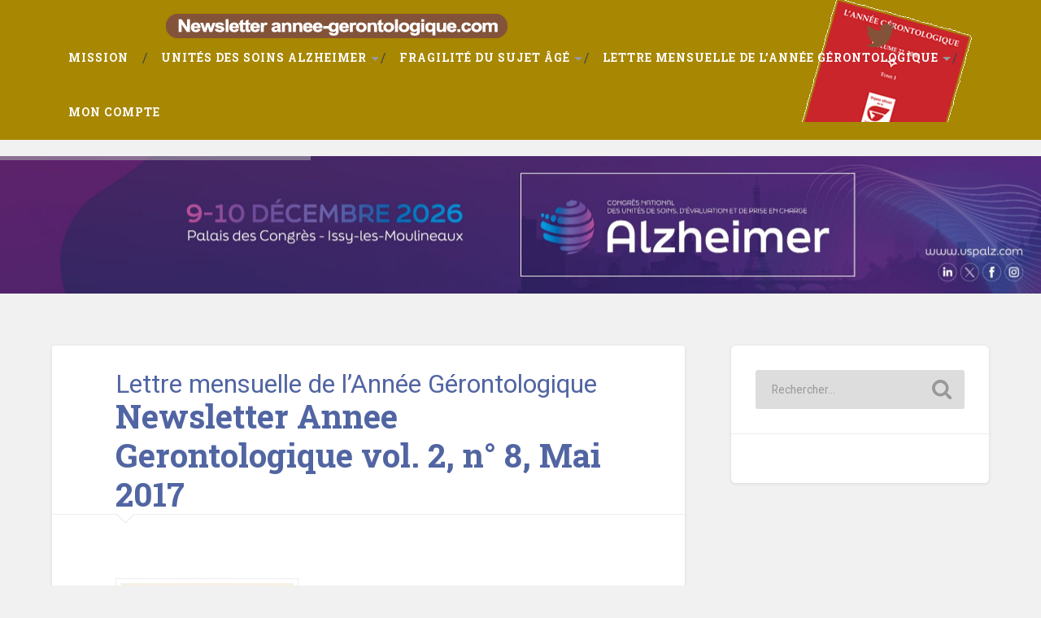

--- FILE ---
content_type: text/html; charset=UTF-8
request_url: http://annee-gerontologique.com/newsletter-annee-gerontologique-vol-2-n-8-mai-2017/
body_size: 41966
content:
<!DOCTYPE html>
<html lang="fr-FR">
	<head>
		<meta charset="UTF-8">
		<meta name="viewport" content="width=device-width, initial-scale=1.0, maximum-scale=1.0, user-scalable=no" >
				<title>Newsletter Annee Gerontologique vol. 2, n° 8, Mai 2017 &#8211; Année gérontologique</title>
<meta name='robots' content='max-image-preview:large' />
<link rel='dns-prefetch' href='//s.w.org' />
<link rel="alternate" type="application/rss+xml" title="Année gérontologique &raquo; Flux" href="http://annee-gerontologique.com/feed/" />
<link rel="alternate" type="application/rss+xml" title="Année gérontologique &raquo; Flux des commentaires" href="http://annee-gerontologique.com/comments/feed/" />
<link rel="alternate" type="application/rss+xml" title="Année gérontologique &raquo; Newsletter Annee Gerontologique vol. 2, n° 8, Mai 2017 Flux des commentaires" href="http://annee-gerontologique.com/newsletter-annee-gerontologique-vol-2-n-8-mai-2017/feed/" />
		<!-- This site uses the Google Analytics by ExactMetrics plugin v7.16 - Using Analytics tracking - https://www.exactmetrics.com/ -->
							<script src="//www.googletagmanager.com/gtag/js?id=UA-102974565-7"  data-cfasync="false" data-wpfc-render="false" type="text/javascript" async></script>
			<script data-cfasync="false" data-wpfc-render="false" type="text/javascript">
				var em_version = '7.16';
				var em_track_user = true;
				var em_no_track_reason = '';
				
								var disableStrs = [
										'ga-disable-G-EKHXESBGSS',
															'ga-disable-UA-102974565-7',
									];

				/* Function to detect opted out users */
				function __gtagTrackerIsOptedOut() {
					for (var index = 0; index < disableStrs.length; index++) {
						if (document.cookie.indexOf(disableStrs[index] + '=true') > -1) {
							return true;
						}
					}

					return false;
				}

				/* Disable tracking if the opt-out cookie exists. */
				if (__gtagTrackerIsOptedOut()) {
					for (var index = 0; index < disableStrs.length; index++) {
						window[disableStrs[index]] = true;
					}
				}

				/* Opt-out function */
				function __gtagTrackerOptout() {
					for (var index = 0; index < disableStrs.length; index++) {
						document.cookie = disableStrs[index] + '=true; expires=Thu, 31 Dec 2099 23:59:59 UTC; path=/';
						window[disableStrs[index]] = true;
					}
				}

				if ('undefined' === typeof gaOptout) {
					function gaOptout() {
						__gtagTrackerOptout();
					}
				}
								window.dataLayer = window.dataLayer || [];

				window.ExactMetricsDualTracker = {
					helpers: {},
					trackers: {},
				};
				if (em_track_user) {
					function __gtagDataLayer() {
						dataLayer.push(arguments);
					}

					function __gtagTracker(type, name, parameters) {
						if (!parameters) {
							parameters = {};
						}

						if (parameters.send_to) {
							__gtagDataLayer.apply(null, arguments);
							return;
						}

						if (type === 'event') {
														parameters.send_to = exactmetrics_frontend.v4_id;
							var hookName = name;
							if (typeof parameters['event_category'] !== 'undefined') {
								hookName = parameters['event_category'] + ':' + name;
							}

							if (typeof ExactMetricsDualTracker.trackers[hookName] !== 'undefined') {
								ExactMetricsDualTracker.trackers[hookName](parameters);
							} else {
								__gtagDataLayer('event', name, parameters);
							}
							
														parameters.send_to = exactmetrics_frontend.ua;
							__gtagDataLayer(type, name, parameters);
													} else {
							__gtagDataLayer.apply(null, arguments);
						}
					}

					__gtagTracker('js', new Date());
					__gtagTracker('set', {
						'developer_id.dNDMyYj': true,
											});
										__gtagTracker('config', 'G-EKHXESBGSS', {"forceSSL":"true","link_attribution":"true"} );
															__gtagTracker('config', 'UA-102974565-7', {"forceSSL":"true","link_attribution":"true"} );
										window.gtag = __gtagTracker;										(function () {
						/* https://developers.google.com/analytics/devguides/collection/analyticsjs/ */
						/* ga and __gaTracker compatibility shim. */
						var noopfn = function () {
							return null;
						};
						var newtracker = function () {
							return new Tracker();
						};
						var Tracker = function () {
							return null;
						};
						var p = Tracker.prototype;
						p.get = noopfn;
						p.set = noopfn;
						p.send = function () {
							var args = Array.prototype.slice.call(arguments);
							args.unshift('send');
							__gaTracker.apply(null, args);
						};
						var __gaTracker = function () {
							var len = arguments.length;
							if (len === 0) {
								return;
							}
							var f = arguments[len - 1];
							if (typeof f !== 'object' || f === null || typeof f.hitCallback !== 'function') {
								if ('send' === arguments[0]) {
									var hitConverted, hitObject = false, action;
									if ('event' === arguments[1]) {
										if ('undefined' !== typeof arguments[3]) {
											hitObject = {
												'eventAction': arguments[3],
												'eventCategory': arguments[2],
												'eventLabel': arguments[4],
												'value': arguments[5] ? arguments[5] : 1,
											}
										}
									}
									if ('pageview' === arguments[1]) {
										if ('undefined' !== typeof arguments[2]) {
											hitObject = {
												'eventAction': 'page_view',
												'page_path': arguments[2],
											}
										}
									}
									if (typeof arguments[2] === 'object') {
										hitObject = arguments[2];
									}
									if (typeof arguments[5] === 'object') {
										Object.assign(hitObject, arguments[5]);
									}
									if ('undefined' !== typeof arguments[1].hitType) {
										hitObject = arguments[1];
										if ('pageview' === hitObject.hitType) {
											hitObject.eventAction = 'page_view';
										}
									}
									if (hitObject) {
										action = 'timing' === arguments[1].hitType ? 'timing_complete' : hitObject.eventAction;
										hitConverted = mapArgs(hitObject);
										__gtagTracker('event', action, hitConverted);
									}
								}
								return;
							}

							function mapArgs(args) {
								var arg, hit = {};
								var gaMap = {
									'eventCategory': 'event_category',
									'eventAction': 'event_action',
									'eventLabel': 'event_label',
									'eventValue': 'event_value',
									'nonInteraction': 'non_interaction',
									'timingCategory': 'event_category',
									'timingVar': 'name',
									'timingValue': 'value',
									'timingLabel': 'event_label',
									'page': 'page_path',
									'location': 'page_location',
									'title': 'page_title',
								};
								for (arg in args) {
																		if (!(!args.hasOwnProperty(arg) || !gaMap.hasOwnProperty(arg))) {
										hit[gaMap[arg]] = args[arg];
									} else {
										hit[arg] = args[arg];
									}
								}
								return hit;
							}

							try {
								f.hitCallback();
							} catch (ex) {
							}
						};
						__gaTracker.create = newtracker;
						__gaTracker.getByName = newtracker;
						__gaTracker.getAll = function () {
							return [];
						};
						__gaTracker.remove = noopfn;
						__gaTracker.loaded = true;
						window['__gaTracker'] = __gaTracker;
					})();
									} else {
										console.log("");
					(function () {
						function __gtagTracker() {
							return null;
						}

						window['__gtagTracker'] = __gtagTracker;
						window['gtag'] = __gtagTracker;
					})();
									}
			</script>
				<!-- / Google Analytics by ExactMetrics -->
				<script type="text/javascript">
			window._wpemojiSettings = {"baseUrl":"https:\/\/s.w.org\/images\/core\/emoji\/13.0.1\/72x72\/","ext":".png","svgUrl":"https:\/\/s.w.org\/images\/core\/emoji\/13.0.1\/svg\/","svgExt":".svg","source":{"concatemoji":"http:\/\/annee-gerontologique.com\/wp-includes\/js\/wp-emoji-release.min.js?ver=5.7.14"}};
			!function(e,a,t){var n,r,o,i=a.createElement("canvas"),p=i.getContext&&i.getContext("2d");function s(e,t){var a=String.fromCharCode;p.clearRect(0,0,i.width,i.height),p.fillText(a.apply(this,e),0,0);e=i.toDataURL();return p.clearRect(0,0,i.width,i.height),p.fillText(a.apply(this,t),0,0),e===i.toDataURL()}function c(e){var t=a.createElement("script");t.src=e,t.defer=t.type="text/javascript",a.getElementsByTagName("head")[0].appendChild(t)}for(o=Array("flag","emoji"),t.supports={everything:!0,everythingExceptFlag:!0},r=0;r<o.length;r++)t.supports[o[r]]=function(e){if(!p||!p.fillText)return!1;switch(p.textBaseline="top",p.font="600 32px Arial",e){case"flag":return s([127987,65039,8205,9895,65039],[127987,65039,8203,9895,65039])?!1:!s([55356,56826,55356,56819],[55356,56826,8203,55356,56819])&&!s([55356,57332,56128,56423,56128,56418,56128,56421,56128,56430,56128,56423,56128,56447],[55356,57332,8203,56128,56423,8203,56128,56418,8203,56128,56421,8203,56128,56430,8203,56128,56423,8203,56128,56447]);case"emoji":return!s([55357,56424,8205,55356,57212],[55357,56424,8203,55356,57212])}return!1}(o[r]),t.supports.everything=t.supports.everything&&t.supports[o[r]],"flag"!==o[r]&&(t.supports.everythingExceptFlag=t.supports.everythingExceptFlag&&t.supports[o[r]]);t.supports.everythingExceptFlag=t.supports.everythingExceptFlag&&!t.supports.flag,t.DOMReady=!1,t.readyCallback=function(){t.DOMReady=!0},t.supports.everything||(n=function(){t.readyCallback()},a.addEventListener?(a.addEventListener("DOMContentLoaded",n,!1),e.addEventListener("load",n,!1)):(e.attachEvent("onload",n),a.attachEvent("onreadystatechange",function(){"complete"===a.readyState&&t.readyCallback()})),(n=t.source||{}).concatemoji?c(n.concatemoji):n.wpemoji&&n.twemoji&&(c(n.twemoji),c(n.wpemoji)))}(window,document,window._wpemojiSettings);
		</script>
		<style type="text/css">
img.wp-smiley,
img.emoji {
	display: inline !important;
	border: none !important;
	box-shadow: none !important;
	height: 1em !important;
	width: 1em !important;
	margin: 0 .07em !important;
	vertical-align: -0.1em !important;
	background: none !important;
	padding: 0 !important;
}
</style>
	<link rel='stylesheet' id='wp-block-library-css'  href='http://annee-gerontologique.com/wp-includes/css/dist/block-library/style.min.css?ver=5.7.14' type='text/css' media='all' />
<link rel='stylesheet' id='flowplayer-css-css'  href='http://annee-gerontologique.com/wp-content/plugins/flowplayer6-video-player/lib/skin/skin.css?ver=5.7.14' type='text/css' media='all' />
<link rel='stylesheet' id='parent-style-css'  href='http://annee-gerontologique.com/wp-content/themes/baskerville-annee-gerontologique/style.css?ver=5.7.14' type='text/css' media='all' />
<link rel='stylesheet' id='baskerville_googleFonts-css'  href='//fonts.googleapis.com/css?family=Roboto+Slab%3A400%2C700%7CRoboto%3A400%2C400italic%2C700%2C700italic%2C300%7CPacifico%3A400&#038;ver=2.1.4' type='text/css' media='all' />
<link rel='stylesheet' id='baskerville_style-css'  href='http://annee-gerontologique.com/wp-content/themes/baskerville/style.css?ver=2.1.4' type='text/css' media='all' />
<script type='text/javascript' src='http://annee-gerontologique.com/wp-content/plugins/google-analytics-dashboard-for-wp/assets/js/frontend-gtag.js?ver=7.16' id='exactmetrics-frontend-script-js'></script>
<script data-cfasync="false" data-wpfc-render="false" type="text/javascript" id='exactmetrics-frontend-script-js-extra'>/* <![CDATA[ */
var exactmetrics_frontend = {"js_events_tracking":"true","download_extensions":"doc,pdf,ppt,zip,xls,docx,pptx,xlsx","inbound_paths":"[{\"path\":\"\\\/go\\\/\",\"label\":\"affiliate\"},{\"path\":\"\\\/recommend\\\/\",\"label\":\"affiliate\"}]","home_url":"http:\/\/annee-gerontologique.com","hash_tracking":"false","ua":"UA-102974565-7","v4_id":"G-EKHXESBGSS"};/* ]]> */
</script>
<script type='text/javascript' src='http://annee-gerontologique.com/wp-includes/js/jquery/jquery.min.js?ver=3.5.1' id='jquery-core-js'></script>
<script type='text/javascript' src='http://annee-gerontologique.com/wp-includes/js/jquery/jquery-migrate.min.js?ver=3.3.2' id='jquery-migrate-js'></script>
<script type='text/javascript' src='http://annee-gerontologique.com/wp-content/plugins/flowplayer6-video-player/lib/flowplayer.min.js?ver=5.7.14' id='flowplayer-js-js'></script>
<script type='text/javascript' src='http://annee-gerontologique.com/wp-includes/js/imagesloaded.min.js?ver=4.1.4' id='imagesloaded-js'></script>
<script type='text/javascript' src='http://annee-gerontologique.com/wp-includes/js/masonry.min.js?ver=4.2.2' id='masonry-js'></script>
<script type='text/javascript' src='http://annee-gerontologique.com/wp-content/themes/baskerville/js/jquery.flexslider-min.js?ver=2.7.2' id='baskerville_flexslider-js'></script>
<script type='text/javascript' src='http://annee-gerontologique.com/wp-content/themes/baskerville/js/global.js?ver=2.1.4' id='baskerville_global-js'></script>
<link rel="https://api.w.org/" href="http://annee-gerontologique.com/wp-json/" /><link rel="alternate" type="application/json" href="http://annee-gerontologique.com/wp-json/wp/v2/posts/580" /><link rel="EditURI" type="application/rsd+xml" title="RSD" href="http://annee-gerontologique.com/xmlrpc.php?rsd" />
<link rel="wlwmanifest" type="application/wlwmanifest+xml" href="http://annee-gerontologique.com/wp-includes/wlwmanifest.xml" /> 
<meta name="generator" content="WordPress 5.7.14" />
<link rel="canonical" href="http://annee-gerontologique.com/newsletter-annee-gerontologique-vol-2-n-8-mai-2017/" />
<link rel='shortlink' href='http://annee-gerontologique.com/?p=580' />
<link rel="alternate" type="application/json+oembed" href="http://annee-gerontologique.com/wp-json/oembed/1.0/embed?url=http%3A%2F%2Fannee-gerontologique.com%2Fnewsletter-annee-gerontologique-vol-2-n-8-mai-2017%2F" />
<link rel="alternate" type="text/xml+oembed" href="http://annee-gerontologique.com/wp-json/oembed/1.0/embed?url=http%3A%2F%2Fannee-gerontologique.com%2Fnewsletter-annee-gerontologique-vol-2-n-8-mai-2017%2F&#038;format=xml" />
<!-- This content is generated with the Flowplayer Video Player plugin --><script>flowplayer.conf.embed = false;flowplayer.conf.keyboard = false;</script><!-- Flowplayer Video Player plugin -->		<link rel="stylesheet" href="https://use.fontawesome.com/releases/v5.6.3/css/all.css" integrity="sha384-UHRtZLI+pbxtHCWp1t77Bi1L4ZtiqrqD80Kn4Z8NTSRyMA2Fd33n5dQ8lWUE00s/" crossorigin="anonymous">
		<!-- Google tag (gtag.js) -->
		<script async src="https://www.googletagmanager.com/gtag/js?id=G-EKHXESBGSS"></script>
		<script>
		window.dataLayer = window.dataLayer || [];
		function gtag(){dataLayer.push(arguments);}
		gtag('js', new Date());

		gtag('config', 'G-EKHXESBGSS');
		</script>
	</head>
	<body class="post-template-default single single-post postid-580 single-format-standard has-featured-image single single-post">
		<div class="navigation section no-padding bg-marron-geron">
					<div class="blog-logo" align="center">
						<a href="https://twitter.com/AGerontologique" target="_blank" class="liens_rs"><i class="fab fa-twitter fa-2x"></i></a>
				        <a class="logo" href='http://annee-gerontologique.com/' title='Année gérontologique &mdash; L&#039;actualité sur la maladie d&#039;Alzheimer, la dépendance, le vieillissement, l&#039;EHPAD' rel='home'>
				        	<img src='http://annee-gerontologique.com/wp-content/themes/baskerville-annee-gerontologique/images/logo-annee-gerontologique.png' alt='Année gérontologique'>
				        </a>
					</div>
			<div class="navigation-inner section-inner">
				<div class="nav-toggle fleft hidden">
					<div class="bar"></div>
					<div class="bar"></div>
					<div class="bar"></div>
					<div class="clear"></div>
				</div>
				<ul class="main-menu">
					<li id="menu-item-39" class="menu-item menu-item-type-post_type menu-item-object-page menu-item-39"><a href="http://annee-gerontologique.com/page-d-exemple/">Mission</a></li>
<li id="menu-item-4" class="menu-item menu-item-type-taxonomy menu-item-object-category menu-item-has-children has-children menu-item-4"><a href="http://annee-gerontologique.com/category/alzheimer/">Unités des Soins Alzheimer</a>
<ul class="sub-menu">
	<li id="menu-item-1916" class="menu-item menu-item-type-taxonomy menu-item-object-category menu-item-1916"><a href="http://annee-gerontologique.com/category/alzheimer/newsletter-alzheimer/">Newsletter</a></li>
	<li id="menu-item-5" class="menu-item menu-item-type-taxonomy menu-item-object-category menu-item-5"><a href="http://annee-gerontologique.com/category/alzheimer/actualite-alzheimer/">Actualité</a></li>
	<li id="menu-item-6" class="menu-item menu-item-type-taxonomy menu-item-object-category menu-item-6"><a href="http://annee-gerontologique.com/category/alzheimer/agenda-alzheimer/">Agenda</a></li>
	<li id="menu-item-1925" class="menu-item menu-item-type-post_type menu-item-object-page menu-item-1925"><a href="http://annee-gerontologique.com/articles-alzheimer-par-annee/">Par année</a></li>
</ul>
</li>
<li id="menu-item-11" class="menu-item menu-item-type-taxonomy menu-item-object-category menu-item-has-children has-children menu-item-11"><a href="http://annee-gerontologique.com/category/fragilite/">Fragilité du sujet âgé</a>
<ul class="sub-menu">
	<li id="menu-item-1914" class="menu-item menu-item-type-taxonomy menu-item-object-category menu-item-1914"><a href="http://annee-gerontologique.com/category/fragilite/newsletter-fragilite/">Newsletter</a></li>
	<li id="menu-item-12" class="menu-item menu-item-type-taxonomy menu-item-object-category menu-item-12"><a href="http://annee-gerontologique.com/category/fragilite/actualite-fragilite/">Actualité</a></li>
	<li id="menu-item-13" class="menu-item menu-item-type-taxonomy menu-item-object-category menu-item-13"><a href="http://annee-gerontologique.com/category/fragilite/agenda-fragilite/">Agenda</a></li>
	<li id="menu-item-1924" class="menu-item menu-item-type-post_type menu-item-object-page menu-item-1924"><a href="http://annee-gerontologique.com/articles-fragilite-par-annee/">Par année</a></li>
</ul>
</li>
<li id="menu-item-1876" class="menu-item menu-item-type-taxonomy menu-item-object-category menu-item-has-children has-children menu-item-1876"><a href="http://annee-gerontologique.com/category/vieillissement/">Lettre mensuelle de l’Année Gérontologique</a>
<ul class="sub-menu">
	<li id="menu-item-1915" class="menu-item menu-item-type-taxonomy menu-item-object-category menu-item-1915"><a href="http://annee-gerontologique.com/category/vieillissement/newsletter-gerontologique/">Newsletter</a></li>
	<li id="menu-item-1877" class="menu-item menu-item-type-taxonomy menu-item-object-category menu-item-1877"><a href="http://annee-gerontologique.com/category/vieillissement/actualite-vieillissement/">Actualité</a></li>
	<li id="menu-item-1878" class="menu-item menu-item-type-taxonomy menu-item-object-category menu-item-1878"><a href="http://annee-gerontologique.com/category/vieillissement/agenda-vieillissement/">Agenda</a></li>
	<li id="menu-item-1923" class="menu-item menu-item-type-post_type menu-item-object-page menu-item-1923"><a href="http://annee-gerontologique.com/articles-gerontologiques-par-annee/">Par année</a></li>
</ul>
</li>
					<li id="menu-item-6" class="menu-item menu-item-type-post_type menu-item-object-page menu-item-6"><a href="http://annee-gerontologique.com/mon-compte">Mon compte</a></li>
									 </ul> <!-- /main-menu -->
				 <div class="clear"></div>
			</div> <!-- /navigation-inner -->
		</div> <!-- /navigation -->
		<div class="mobile-navigation section bg-marronfonce-geron no-padding hidden">
			<ul class="mobile-menu">
				<li class="menu-item menu-item-type-post_type menu-item-object-page menu-item-39"><a href="http://annee-gerontologique.com/page-d-exemple/">Mission</a></li>
<li class="menu-item menu-item-type-taxonomy menu-item-object-category menu-item-has-children has-children menu-item-4"><a href="http://annee-gerontologique.com/category/alzheimer/">Unités des Soins Alzheimer</a>
<ul class="sub-menu">
	<li class="menu-item menu-item-type-taxonomy menu-item-object-category menu-item-1916"><a href="http://annee-gerontologique.com/category/alzheimer/newsletter-alzheimer/">Newsletter</a></li>
	<li class="menu-item menu-item-type-taxonomy menu-item-object-category menu-item-5"><a href="http://annee-gerontologique.com/category/alzheimer/actualite-alzheimer/">Actualité</a></li>
	<li class="menu-item menu-item-type-taxonomy menu-item-object-category menu-item-6"><a href="http://annee-gerontologique.com/category/alzheimer/agenda-alzheimer/">Agenda</a></li>
	<li class="menu-item menu-item-type-post_type menu-item-object-page menu-item-1925"><a href="http://annee-gerontologique.com/articles-alzheimer-par-annee/">Par année</a></li>
</ul>
</li>
<li class="menu-item menu-item-type-taxonomy menu-item-object-category menu-item-has-children has-children menu-item-11"><a href="http://annee-gerontologique.com/category/fragilite/">Fragilité du sujet âgé</a>
<ul class="sub-menu">
	<li class="menu-item menu-item-type-taxonomy menu-item-object-category menu-item-1914"><a href="http://annee-gerontologique.com/category/fragilite/newsletter-fragilite/">Newsletter</a></li>
	<li class="menu-item menu-item-type-taxonomy menu-item-object-category menu-item-12"><a href="http://annee-gerontologique.com/category/fragilite/actualite-fragilite/">Actualité</a></li>
	<li class="menu-item menu-item-type-taxonomy menu-item-object-category menu-item-13"><a href="http://annee-gerontologique.com/category/fragilite/agenda-fragilite/">Agenda</a></li>
	<li class="menu-item menu-item-type-post_type menu-item-object-page menu-item-1924"><a href="http://annee-gerontologique.com/articles-fragilite-par-annee/">Par année</a></li>
</ul>
</li>
<li class="menu-item menu-item-type-taxonomy menu-item-object-category menu-item-has-children has-children menu-item-1876"><a href="http://annee-gerontologique.com/category/vieillissement/">Lettre mensuelle de l’Année Gérontologique</a>
<ul class="sub-menu">
	<li class="menu-item menu-item-type-taxonomy menu-item-object-category menu-item-1915"><a href="http://annee-gerontologique.com/category/vieillissement/newsletter-gerontologique/">Newsletter</a></li>
	<li class="menu-item menu-item-type-taxonomy menu-item-object-category menu-item-1877"><a href="http://annee-gerontologique.com/category/vieillissement/actualite-vieillissement/">Actualité</a></li>
	<li class="menu-item menu-item-type-taxonomy menu-item-object-category menu-item-1878"><a href="http://annee-gerontologique.com/category/vieillissement/agenda-vieillissement/">Agenda</a></li>
	<li class="menu-item menu-item-type-post_type menu-item-object-page menu-item-1923"><a href="http://annee-gerontologique.com/articles-gerontologiques-par-annee/">Par année</a></li>
</ul>
</li>
			 </ul> <!-- /main-menu -->
		</div> <!-- /mobile-navigation -->
 <!-- widget hearder -->
        <div class="header-widgets clearfix">
            <div class="widget wdslider"><div class="widget-content"><h3 class="widget-title"> </h3><script type='text/javascript' src='http://annee-gerontologique.com/wp-content/plugins/slider-wd/js/jquery.mobile.js?ver=2.1.44' id='wds_jquery_mobile-js'></script>
<script type='text/javascript' src='http://annee-gerontologique.com/wp-content/plugins/slider-wd/js/jquery.featureCarouselslider.js?ver=2.1.44' id='wds_jquery_featureCarouselslider-js'></script>
<script type='text/javascript' src='http://annee-gerontologique.com/wp-content/plugins/slider-wd/js/wds_hotspot.js?ver=2.1.44' id='wds_hotspot-js'></script>
<script type='text/javascript' src='http://annee-gerontologique.com/wp-content/plugins/slider-wd/js/wds_frontend.js?ver=2.1.44' id='wds_frontend-js'></script>
    <style>
      .wds_bigplay_0,
      .wds_slideshow_image_0,
      .wds_slideshow_video_0 {
        display: block;
      }
     .wds_bulframe_0{
        display: none; 
        background-image: url(''); 
        margin: 0px;  
        position: absolute;
        z-index: 3;
        -webkit-transition: left 1s, right 1s;
        transition: left 1s, right 1s;
        width: 30%;
        height: 30%;
      }
      #wds_container1_0 #wds_container2_0 {
        text-align: center;
        margin: 0px 0;
        visibility: hidden;
        position: relative;      }
      #wds_container1_0 #wds_container2_0 .wds_slideshow_image_wrap_0,
      #wds_container1_0 #wds_container2_0 .wds_slideshow_image_wrap_0 * {
        box-sizing: border-box;
        -moz-box-sizing: border-box;
        -webkit-box-sizing: border-box;
      }
      #wds_container1_0 #wds_container2_0 .wds_slideshow_image_wrap_0 {
        background-color: rgba(201, 38, 43, 1.00);
        border-width: 2px;
        border-style: none;
        border-color: #000000;
        border-radius: ;
        border-collapse: collapse;
        display: inline-block;
        position: absolute;
        text-align: center;
        width: 100%;
                max-width: 1338px;
                  box-shadow: ;
        overflow: hidden;
        z-index: 0;
      }
      #wds_container1_0 #wds_container2_0 .wds_slideshow_image_0 {
        padding: 0 !important;
        margin: 0 !important;
        float: none !important;
        vertical-align: middle;
        background-position: center center;
        background-repeat: no-repeat;
        background-size: cover;
        width: 100%;
      }
      #wds_container1_0 #wds_container2_0 .wds_slideshow_image_0 video {
        padding: 0 !important;
        margin: 0 !important;
        vertical-align: middle;
        background-position: center center;
        background-repeat: no-repeat;
      }
      #wds_container1_0 #wds_container2_0 .wds_slideshow_image_0>video {
        background-size: cover;
      }
      #wds_container1_0 #wds_container2_0 .wds_slideshow_image_container_0 {
        display: /*table*/block;
        position: absolute;
        text-align: center;
        none: 0%;
        vertical-align: middle;
        width: 100%;
        height: 100%;
      }

            @media only screen and (min-width: 0px) and (max-width: 320px) {
        .wds_bigplay_0,
        .wds_bigplay_layer {
          position: absolute; 
          width: 20px;
          height: 20px;
          background-image: url('http://annee-gerontologique.com/wp-content/plugins/slider-wd/images/button/button4/1/1.png');
          background-position: center center;
          background-repeat: no-repeat;
          background-size: cover;
          transition: background-image 0.2s ease-out;
          -ms-transition: background-image 0.2s ease-out;
          -moz-transition: background-image 0.2s ease-out;
          -webkit-transition: background-image 0.2s ease-out;
          top: 0;
          left: 0;
          right: 0;
          bottom: 0;
          margin: auto
        }
        .wds_bigplay_0:hover,
        .wds_bigplay_layer:hover {
          background: url('http://annee-gerontologique.com/wp-content/plugins/slider-wd/images/button/button4/1/2.png' ) no-repeat;
          width: 20px;
          height: 20px;
          background-position: center center;
          background-repeat: no-repeat;
          background-size: cover;
        }
        #wds_container1_0 #wds_container2_0 .wds_slideshow_dots_thumbnails_0 {
          height: 16px;
          width: 32px;
        }
        #wds_container1_0 #wds_container2_0 .wds_slideshow_dots_0 {
          font-size: 12px;
          margin: 2px;
                    width: 12px;
          height: 12px;
                    }
        #wds_container1_0 #wds_container2_0 .wds_pp_btn_cont {  
          font-size: 20px;
          height: 20px;
          width: 20px;
        }
        #wds_container1_0 #wds_container2_0 .wds_left_btn_cont,
        #wds_container1_0 #wds_container2_0 .wds_right_btn_cont {
          height: 20px;
          font-size: 20px;
          width: 20px;
        }
      }
              @media only screen and (min-width: 321px) and (max-width: 480px) {
        .wds_bigplay_0,
        .wds_bigplay_layer {
          position: absolute; 
          width: 30px;
          height: 30px;
          background-image: url('http://annee-gerontologique.com/wp-content/plugins/slider-wd/images/button/button4/1/1.png');
          background-position: center center;
          background-repeat: no-repeat;
          background-size: cover;
          transition: background-image 0.2s ease-out;
          -ms-transition: background-image 0.2s ease-out;
          -moz-transition: background-image 0.2s ease-out;
          -webkit-transition: background-image 0.2s ease-out;
          top: 0;
          left: 0;
          right: 0;
          bottom: 0;
          margin: auto
        }
        .wds_bigplay_0:hover,
        .wds_bigplay_layer:hover {
          background: url('http://annee-gerontologique.com/wp-content/plugins/slider-wd/images/button/button4/1/2.png' ) no-repeat;
          width: 30px;
          height: 30px;
          background-position: center center;
          background-repeat: no-repeat;
          background-size: cover;
        }
        #wds_container1_0 #wds_container2_0 .wds_slideshow_dots_thumbnails_0 {
          height: 22px;
          width: 44px;
        }
        #wds_container1_0 #wds_container2_0 .wds_slideshow_dots_0 {
          font-size: 18px;
          margin: 2px;
                    width: 18px;
          height: 18px;
                    }
        #wds_container1_0 #wds_container2_0 .wds_pp_btn_cont {  
          font-size: 30px;
          height: 30px;
          width: 30px;
        }
        #wds_container1_0 #wds_container2_0 .wds_left_btn_cont,
        #wds_container1_0 #wds_container2_0 .wds_right_btn_cont {
          height: 30px;
          font-size: 30px;
          width: 30px;
        }
      }
              @media only screen and (min-width: 481px) and (max-width: 640px) {
        .wds_bigplay_0,
        .wds_bigplay_layer {
          position: absolute; 
          width: 40px;
          height: 40px;
          background-image: url('http://annee-gerontologique.com/wp-content/plugins/slider-wd/images/button/button4/1/1.png');
          background-position: center center;
          background-repeat: no-repeat;
          background-size: cover;
          transition: background-image 0.2s ease-out;
          -ms-transition: background-image 0.2s ease-out;
          -moz-transition: background-image 0.2s ease-out;
          -webkit-transition: background-image 0.2s ease-out;
          top: 0;
          left: 0;
          right: 0;
          bottom: 0;
          margin: auto
        }
        .wds_bigplay_0:hover,
        .wds_bigplay_layer:hover {
          background: url('http://annee-gerontologique.com/wp-content/plugins/slider-wd/images/button/button4/1/2.png' ) no-repeat;
          width: 40px;
          height: 40px;
          background-position: center center;
          background-repeat: no-repeat;
          background-size: cover;
        }
        #wds_container1_0 #wds_container2_0 .wds_slideshow_dots_thumbnails_0 {
          height: 26px;
          width: 52px;
        }
        #wds_container1_0 #wds_container2_0 .wds_slideshow_dots_0 {
          font-size: 20px;
          margin: 3px;
                    width: 20px;
          height: 20px;
                    }
        #wds_container1_0 #wds_container2_0 .wds_pp_btn_cont {  
          font-size: 40px;
          height: 40px;
          width: 40px;
        }
        #wds_container1_0 #wds_container2_0 .wds_left_btn_cont,
        #wds_container1_0 #wds_container2_0 .wds_right_btn_cont {
          height: 40px;
          font-size: 40px;
          width: 40px;
        }
      }
              @media only screen and (min-width: 641px) and (max-width: 768px) {
        .wds_bigplay_0,
        .wds_bigplay_layer {
          position: absolute; 
          width: 40px;
          height: 40px;
          background-image: url('http://annee-gerontologique.com/wp-content/plugins/slider-wd/images/button/button4/1/1.png');
          background-position: center center;
          background-repeat: no-repeat;
          background-size: cover;
          transition: background-image 0.2s ease-out;
          -ms-transition: background-image 0.2s ease-out;
          -moz-transition: background-image 0.2s ease-out;
          -webkit-transition: background-image 0.2s ease-out;
          top: 0;
          left: 0;
          right: 0;
          bottom: 0;
          margin: auto
        }
        .wds_bigplay_0:hover,
        .wds_bigplay_layer:hover {
          background: url('http://annee-gerontologique.com/wp-content/plugins/slider-wd/images/button/button4/1/2.png' ) no-repeat;
          width: 40px;
          height: 40px;
          background-position: center center;
          background-repeat: no-repeat;
          background-size: cover;
        }
        #wds_container1_0 #wds_container2_0 .wds_slideshow_dots_thumbnails_0 {
          height: 26px;
          width: 52px;
        }
        #wds_container1_0 #wds_container2_0 .wds_slideshow_dots_0 {
          font-size: 20px;
          margin: 3px;
                    width: 20px;
          height: 20px;
                    }
        #wds_container1_0 #wds_container2_0 .wds_pp_btn_cont {  
          font-size: 40px;
          height: 40px;
          width: 40px;
        }
        #wds_container1_0 #wds_container2_0 .wds_left_btn_cont,
        #wds_container1_0 #wds_container2_0 .wds_right_btn_cont {
          height: 40px;
          font-size: 40px;
          width: 40px;
        }
      }
              @media only screen and (min-width: 769px) and (max-width: 800px) {
        .wds_bigplay_0,
        .wds_bigplay_layer {
          position: absolute; 
          width: 40px;
          height: 40px;
          background-image: url('http://annee-gerontologique.com/wp-content/plugins/slider-wd/images/button/button4/1/1.png');
          background-position: center center;
          background-repeat: no-repeat;
          background-size: cover;
          transition: background-image 0.2s ease-out;
          -ms-transition: background-image 0.2s ease-out;
          -moz-transition: background-image 0.2s ease-out;
          -webkit-transition: background-image 0.2s ease-out;
          top: 0;
          left: 0;
          right: 0;
          bottom: 0;
          margin: auto
        }
        .wds_bigplay_0:hover,
        .wds_bigplay_layer:hover {
          background: url('http://annee-gerontologique.com/wp-content/plugins/slider-wd/images/button/button4/1/2.png' ) no-repeat;
          width: 40px;
          height: 40px;
          background-position: center center;
          background-repeat: no-repeat;
          background-size: cover;
        }
        #wds_container1_0 #wds_container2_0 .wds_slideshow_dots_thumbnails_0 {
          height: 26px;
          width: 52px;
        }
        #wds_container1_0 #wds_container2_0 .wds_slideshow_dots_0 {
          font-size: 20px;
          margin: 3px;
                    width: 20px;
          height: 20px;
                    }
        #wds_container1_0 #wds_container2_0 .wds_pp_btn_cont {  
          font-size: 40px;
          height: 40px;
          width: 40px;
        }
        #wds_container1_0 #wds_container2_0 .wds_left_btn_cont,
        #wds_container1_0 #wds_container2_0 .wds_right_btn_cont {
          height: 40px;
          font-size: 40px;
          width: 40px;
        }
      }
              @media only screen and (min-width: 801px) and (max-width: 1024px) {
        .wds_bigplay_0,
        .wds_bigplay_layer {
          position: absolute; 
          width: 40px;
          height: 40px;
          background-image: url('http://annee-gerontologique.com/wp-content/plugins/slider-wd/images/button/button4/1/1.png');
          background-position: center center;
          background-repeat: no-repeat;
          background-size: cover;
          transition: background-image 0.2s ease-out;
          -ms-transition: background-image 0.2s ease-out;
          -moz-transition: background-image 0.2s ease-out;
          -webkit-transition: background-image 0.2s ease-out;
          top: 0;
          left: 0;
          right: 0;
          bottom: 0;
          margin: auto
        }
        .wds_bigplay_0:hover,
        .wds_bigplay_layer:hover {
          background: url('http://annee-gerontologique.com/wp-content/plugins/slider-wd/images/button/button4/1/2.png' ) no-repeat;
          width: 40px;
          height: 40px;
          background-position: center center;
          background-repeat: no-repeat;
          background-size: cover;
        }
        #wds_container1_0 #wds_container2_0 .wds_slideshow_dots_thumbnails_0 {
          height: 26px;
          width: 52px;
        }
        #wds_container1_0 #wds_container2_0 .wds_slideshow_dots_0 {
          font-size: 20px;
          margin: 3px;
                    width: 20px;
          height: 20px;
                    }
        #wds_container1_0 #wds_container2_0 .wds_pp_btn_cont {  
          font-size: 40px;
          height: 40px;
          width: 40px;
        }
        #wds_container1_0 #wds_container2_0 .wds_left_btn_cont,
        #wds_container1_0 #wds_container2_0 .wds_right_btn_cont {
          height: 40px;
          font-size: 40px;
          width: 40px;
        }
      }
              @media only screen and (min-width: 1025px) and (max-width: 1366px) {
        .wds_bigplay_0,
        .wds_bigplay_layer {
          position: absolute; 
          width: 40px;
          height: 40px;
          background-image: url('http://annee-gerontologique.com/wp-content/plugins/slider-wd/images/button/button4/1/1.png');
          background-position: center center;
          background-repeat: no-repeat;
          background-size: cover;
          transition: background-image 0.2s ease-out;
          -ms-transition: background-image 0.2s ease-out;
          -moz-transition: background-image 0.2s ease-out;
          -webkit-transition: background-image 0.2s ease-out;
          top: 0;
          left: 0;
          right: 0;
          bottom: 0;
          margin: auto
        }
        .wds_bigplay_0:hover,
        .wds_bigplay_layer:hover {
          background: url('http://annee-gerontologique.com/wp-content/plugins/slider-wd/images/button/button4/1/2.png' ) no-repeat;
          width: 40px;
          height: 40px;
          background-position: center center;
          background-repeat: no-repeat;
          background-size: cover;
        }
        #wds_container1_0 #wds_container2_0 .wds_slideshow_dots_thumbnails_0 {
          height: 26px;
          width: 52px;
        }
        #wds_container1_0 #wds_container2_0 .wds_slideshow_dots_0 {
          font-size: 20px;
          margin: 3px;
                    width: 20px;
          height: 20px;
                    }
        #wds_container1_0 #wds_container2_0 .wds_pp_btn_cont {  
          font-size: 40px;
          height: 40px;
          width: 40px;
        }
        #wds_container1_0 #wds_container2_0 .wds_left_btn_cont,
        #wds_container1_0 #wds_container2_0 .wds_right_btn_cont {
          height: 40px;
          font-size: 40px;
          width: 40px;
        }
      }
              @media only screen and (min-width: 1367px) and (max-width: 1824px) {
        .wds_bigplay_0,
        .wds_bigplay_layer {
          position: absolute; 
          width: 40px;
          height: 40px;
          background-image: url('http://annee-gerontologique.com/wp-content/plugins/slider-wd/images/button/button4/1/1.png');
          background-position: center center;
          background-repeat: no-repeat;
          background-size: cover;
          transition: background-image 0.2s ease-out;
          -ms-transition: background-image 0.2s ease-out;
          -moz-transition: background-image 0.2s ease-out;
          -webkit-transition: background-image 0.2s ease-out;
          top: 0;
          left: 0;
          right: 0;
          bottom: 0;
          margin: auto
        }
        .wds_bigplay_0:hover,
        .wds_bigplay_layer:hover {
          background: url('http://annee-gerontologique.com/wp-content/plugins/slider-wd/images/button/button4/1/2.png' ) no-repeat;
          width: 40px;
          height: 40px;
          background-position: center center;
          background-repeat: no-repeat;
          background-size: cover;
        }
        #wds_container1_0 #wds_container2_0 .wds_slideshow_dots_thumbnails_0 {
          height: 26px;
          width: 52px;
        }
        #wds_container1_0 #wds_container2_0 .wds_slideshow_dots_0 {
          font-size: 20px;
          margin: 3px;
                    width: 20px;
          height: 20px;
                    }
        #wds_container1_0 #wds_container2_0 .wds_pp_btn_cont {  
          font-size: 40px;
          height: 40px;
          width: 40px;
        }
        #wds_container1_0 #wds_container2_0 .wds_left_btn_cont,
        #wds_container1_0 #wds_container2_0 .wds_right_btn_cont {
          height: 40px;
          font-size: 40px;
          width: 40px;
        }
      }
              @media only screen and (min-width: 1825px) and (max-width: 3000px) {
        .wds_bigplay_0,
        .wds_bigplay_layer {
          position: absolute; 
          width: 40px;
          height: 40px;
          background-image: url('http://annee-gerontologique.com/wp-content/plugins/slider-wd/images/button/button4/1/1.png');
          background-position: center center;
          background-repeat: no-repeat;
          background-size: cover;
          transition: background-image 0.2s ease-out;
          -ms-transition: background-image 0.2s ease-out;
          -moz-transition: background-image 0.2s ease-out;
          -webkit-transition: background-image 0.2s ease-out;
          top: 0;
          left: 0;
          right: 0;
          bottom: 0;
          margin: auto
        }
        .wds_bigplay_0:hover,
        .wds_bigplay_layer:hover {
          background: url('http://annee-gerontologique.com/wp-content/plugins/slider-wd/images/button/button4/1/2.png' ) no-repeat;
          width: 40px;
          height: 40px;
          background-position: center center;
          background-repeat: no-repeat;
          background-size: cover;
        }
        #wds_container1_0 #wds_container2_0 .wds_slideshow_dots_thumbnails_0 {
          height: 26px;
          width: 52px;
        }
        #wds_container1_0 #wds_container2_0 .wds_slideshow_dots_0 {
          font-size: 20px;
          margin: 3px;
                    width: 20px;
          height: 20px;
                    }
        #wds_container1_0 #wds_container2_0 .wds_pp_btn_cont {  
          font-size: 40px;
          height: 40px;
          width: 40px;
        }
        #wds_container1_0 #wds_container2_0 .wds_left_btn_cont,
        #wds_container1_0 #wds_container2_0 .wds_right_btn_cont {
          height: 40px;
          font-size: 40px;
          width: 40px;
        }
      }
        
      #wds_container1_0 #wds_container2_0 .wds_slideshow_video_0 {
        padding: 0 !important;
        margin: 0 !important;
        float: none !important;
        width: 100%;
        vertical-align: middle;
        display: inline-block;
      }
      #wds_container1_0 #wds_container2_0 #wds_slideshow_play_pause_0 {  
        color: #000000;
        cursor: pointer;
        position: relative;
        z-index: 13;
        width: inherit;
        height: inherit;
        font-size: inherit;
      }
      #wds_container1_0 #wds_container2_0 #wds_slideshow_play_pause_0:hover {  
        color: #000000;
        cursor: pointer;
      }
            #wds_container1_0 #wds_container2_0 .wds_left-ico_0,
      #wds_container1_0 #wds_container2_0 .wds_right-ico_0 {
        background-color: rgba(255, 255, 255, 0.00);
        border-radius: 20px;
        border: 0px none #FFFFFF;
        border-collapse: separate;
        color: #000000;
        left: 0;
        top: 0;
        -moz-box-sizing: content-box;
        box-sizing: content-box;
        cursor: pointer;
        line-height: 0;
        width: inherit;
        height: inherit;
        font-size: inherit;
        position: absolute;
      }
      #wds_container1_0 #wds_container2_0 .wds_left-ico_0 {
        left: -4000px;
      }
      #wds_container1_0 #wds_container2_0 .wds_right-ico_0 {
        left: 4000px;
      }
            #wds_container1_0 #wds_container2_0 #wds_slideshow_play_pause_0 {
        opacity: 0;
        filter: "Alpha(opacity=0)";
      }
      #wds_container1_0 #wds_container2_0 .wds_left-ico_0:hover,
      #wds_container1_0 #wds_container2_0 .wds_right-ico_0:hover {
        color: #000000;
        cursor: pointer;
      }

      /* Filmstrip*/
      #wds_container1_0 #wds_container2_0 .wds_slideshow_filmstrip_container_0 {
        background-color: #000000 !important;
        display: block;
        height: 0%;
        position: absolute;
        width: 100%;
        z-index: 10105;
        none: 0;
        overflow: hidden;
      }
      #wds_container1_0 #wds_container2_0 .wds_slideshow_filmstrip_0 {
        overflow: hidden;
                position: absolute;
        height: 100%;
        width: 0%;
      }
      #wds_container1_0 #wds_container2_0 .wds_slideshow_filmstrip_thumbnails_0 {
        height: 100%;
        left: 0px;
        margin: 0 auto;
        overflow: hidden;
        position: relative;
        width: 100%;
      }
      #wds_container1_0 #wds_container2_0 .wds_slideshow_filmstrip_thumbnail_0 {
        position: relative;
        background: none;
        float: left;
        height: 100%;
        padding: 0 0 0 0px;
        width: 0%;
        overflow: hidden;
                cursor: pointer;
              }
      #wds_container1_0 #wds_container2_0 .wds_slideshow_filmstrip_thumbnail_0 :active{
                cursor: inherit;
              }
      #wds_container1_0 #wds_container2_0 #wds_filmstrip_thumbnail_0_0 {
        margin-left: 0;
      }
      #wds_container1_0 #wds_container2_0 .wds_slideshow_thumb_active_0 div {
        opacity: 1;
        filter: Alpha(opacity=100);
        border: 0px none #FFFFFF;
      }
      #wds_container1_0 #wds_container2_0 .wds_slideshow_thumb_deactive_0 {
        opacity: 0.50;
        filter: Alpha(opacity=50);
      }
      #wds_container1_0 #wds_container2_0 .wds_slideshow_filmstrip_thumbnail_img_0 {
        display: block;
        opacity: 1;
        filter: Alpha(opacity=100);
        padding: 0 !important;
        background-position: center center;
        background-repeat: no-repeat;
        background-size: cover;
        width: 100%;
        height: 100%;
      }
      #wds_container1_0 #wds_container2_0 .wds_slideshow_filmstrip_left_0,
      #wds_container1_0 #wds_container2_0 .wds_slideshow_filmstrip_right_0 {
        background-color: rgba(0, 0, 0, 0);
        cursor: pointer;
        display: table;
        vertical-align: middle;
        width: 20px;
        z-index: 10000;
        position: absolute;
        height: 100%; 
      }
      #wds_container1_0 #wds_container2_0 .wds_slideshow_filmstrip_left_0 {
        left: 0;
      }
      #wds_container1_0 #wds_container2_0 .wds_slideshow_filmstrip_right_0 {
        right: 0;
      }
      #wds_container1_0 #wds_container2_0 .wds_slideshow_filmstrip_left_0 i,
      #wds_container1_0 #wds_container2_0 .wds_slideshow_filmstrip_right_0 i {
        color: #000000;
        display: table-cell;
        font-size: 20px;
        vertical-align: middle;
        opacity: 0;
        filter: Alpha(opacity=0);
      }
      #wds_container1_0 #wds_container2_0 .wds_none_selectable_0 {
        -webkit-touch-callout: none;
        -webkit-user-select: none;
        -khtml-user-select: none;
        -moz-user-select: none;
        -ms-user-select: none;
        user-select: none;
      }
      #wds_container1_0 #wds_container2_0 .wds_slide_container_0 {
        display: table-cell;
        margin: 0 auto;
        position: absolute;
        vertical-align: middle;
        width: 100%;
        height: 100%;
        overflow: hidden;
        cursor: inherit;
        cursor: inherit;
        cursor: inherit;
      }
      #wds_container1_0 #wds_container2_0 .wds_slide_container_0:active {
        cursor: inherit;
        cursor: inherit;
        cursor: inherit;
      }
      #wds_container1_0 #wds_container2_0 .wds_slide_bg_0 {
        margin: 0 auto;
        width: /*inherit*/100%;
        height: /*inherit*/100%;
      }
      #wds_container1_0 #wds_container2_0 .wds_slider_0 {
        height: /*inherit*/100%;
        width: /*inherit*/100%;
      }
      #wds_container1_0 #wds_container2_0 .wds_slideshow_image_spun_0 {
        width: /*inherit*/100%;
        height: /*inherit*/100%;
        display: table-cell;
        filter: Alpha(opacity=100);
        opacity: 1;
        position: absolute;
        vertical-align: middle;
        z-index: 2;
      }
      #wds_container1_0 #wds_container2_0 .wds_slideshow_image_second_spun_0 {
        width: /*inherit*/100%;
        height: /*inherit*/100%;
        display: table-cell;
        filter: Alpha(opacity=0);
        opacity: 0;
        position: absolute;
        vertical-align: middle;
        z-index: 1;
      }
      #wds_container1_0 #wds_container2_0 .wds_grid_0 {
        display: none;
        height: 100%;
        overflow: hidden;
        position: absolute;
        width: 100%;
      }
      #wds_container1_0 #wds_container2_0 .wds_gridlet_0 {
        opacity: 1;
        filter: Alpha(opacity=100);
        position: absolute;
      }

      /* Dots.*/
      #wds_container1_0 #wds_container2_0 .wds_slideshow_dots_container_0 {
        opacity: 1;
        filter: "Alpha(opacity=100)";
      }
      #wds_container1_0 #wds_container2_0 .wds_slideshow_dots_container_0 {
        display: block;
        overflow: hidden;
        position: absolute;
        width: 100%;
        none: 0;
        /*z-index: 17;*/
      }
      #wds_container1_0 #wds_container2_0 .wds_slideshow_dots_thumbnails_0 {
        left: 0px;
        font-size: 0;
        margin: 0 auto;
        position: relative;
        z-index: 999;
      }
      #wds_container1_0 #wds_container2_0 .wds_slideshow_dots_0 {
        display: inline-block;
        position: relative;
        color: #FFFFFF;
        cursor: pointer;
        z-index: 17;
      }
      #wds_container1_0 #wds_container2_0 .wds_slideshow_dots_active_0 {
        color: #FFFFFF;
        opacity: 1;
        filter: Alpha(opacity=100);
          
      }
      #wds_container1_0 #wds_container2_0 .wds_slideshow_dots_deactive_0 {
              }
            /* Line timer.*/
      #wds_container1_0 #wds_container2_0 .wds_line_timer_container_0 {
        display: block;
        position: absolute;
        overflow: hidden;
        top: 0;
        z-index: 16;
        width: 100%;
        height: 5px;
      }
      #wds_container1_0 #wds_container2_0 .wds_line_timer_0 {
        z-index: 17;
        width: 0;
        height: 5px;
        background: #BBBBBB;
        opacity: 0.50;
        filter: alpha(opacity=50);
      }
              #wds_container1_0 #wds_container2_0 .wds_slide_container_0 {        
        height: /*inherit*/100%;
      }
     #wds_container1_0 #wds_container2_0 .wds_slideshow_image_spun1_0 {
        display: table; 
        width: /*inherit*/100%;
        height: /*inherit*/100%;
      }
      #wds_container1_0 #wds_container2_0 .wds_slideshow_image_spun2_0 {
        display: table-cell; 
        vertical-align: middle; 
        text-align: center;
        overflow: hidden;
        height: /*inherit*/100%;
      }
      #wds_container1_0 #wds_container2_0 .wds_video_layer_frame_0 {
        max-height: 100%;
        max-width: 100%;
        width: 100%;
        height: 100%;
      }
       #wds_container1_0 #wds_container2_0 .wds_video_hide0 {
        width: 100%;
        height: 100%;
        position:absolute;
      }
      #wds_container1_0 #wds_container2_0 .wds_slider_car_image0 {
        overflow: hidden;
      }
          </style>
    <script>
      var wds_data_0 = [];
      var wds_event_stack_0 = [];
      var wds_clear_layers_effects_in_0 = [];
      var wds_clear_layers_effects_out_0 = [];
      var wds_clear_layers_effects_out_before_change_0 = [];
      if (0) {
        var wds_duration_for_change_0 = 500;
        var wds_duration_for_clear_effects_0 = 530;
      }
      else {
        var wds_duration_for_change_0 = 0;
        var wds_duration_for_clear_effects_0 = 0;
      }
              wds_clear_layers_effects_in_0["0"] = [];
        wds_clear_layers_effects_out_0["0"] = [];
        wds_clear_layers_effects_out_before_change_0["0"] = [];
        wds_data_0["0"] = [];
        wds_data_0["0"]["id"] = "22";
        wds_data_0["0"]["image_url"] = "http://annee-gerontologique.com/wp-content/uploads/2026/01/Bandeau-SCU-26-scaled.jpg";
        wds_data_0["0"]["thumb_url"] = "http://annee-gerontologique.com/wp-content/uploads/2026/01/Bandeau-SCU-26-150x150.jpg";
        wds_data_0["0"]["is_video"] = "image";
        wds_data_0["0"]["slide_layers_count"] = 0;
        wds_data_0["0"]["target_attr_slide"] = "1";
        wds_data_0["0"]["link"] = "https://www.uspalz.com/";
        wds_data_0["0"]["bg_fit"] = "cover";
        wds_data_0["0"]["bull_position"] = "none";
        wds_data_0["0"]["full_width"] = "1";
        wds_data_0["0"]["width"] = "";
        wds_data_0["0"]["height"] = "";
        wds_data_0["0"]["image_thumb_url"] = "http://annee-gerontologique.com/wp-content/uploads/2026/01/Bandeau-SCU-26-150x150.jpg";
                wds_clear_layers_effects_in_0["1"] = [];
        wds_clear_layers_effects_out_0["1"] = [];
        wds_clear_layers_effects_out_before_change_0["1"] = [];
        wds_data_0["1"] = [];
        wds_data_0["1"]["id"] = "33";
        wds_data_0["1"]["image_url"] = "http://annee-gerontologique.com/wp-content/uploads/2025/12/Fragilité26-Bandeau-1338x177px-1.jpg";
        wds_data_0["1"]["thumb_url"] = "http://annee-gerontologique.com/wp-content/uploads/2025/12/Fragilité26-Bandeau-1338x177px-1-150x150.jpg";
        wds_data_0["1"]["is_video"] = "image";
        wds_data_0["1"]["slide_layers_count"] = 0;
        wds_data_0["1"]["target_attr_slide"] = "1";
        wds_data_0["1"]["link"] = "https://fragilite.org/";
        wds_data_0["1"]["bg_fit"] = "cover";
        wds_data_0["1"]["bull_position"] = "none";
        wds_data_0["1"]["full_width"] = "1";
        wds_data_0["1"]["width"] = "";
        wds_data_0["1"]["height"] = "";
        wds_data_0["1"]["image_thumb_url"] = "http://annee-gerontologique.com/wp-content/uploads/2025/12/Fragilité26-Bandeau-1338x177px-1-150x150.jpg";
            </script>
    <div id="wds_container1_0">
      <div class="wds_loading">
        <div class="wds_loading_img"></div>
      </div>
      <div id="wds_container2_0">
        <div class="wds_slideshow_image_wrap_0">
                    <div id="wds_slideshow_image_container_0" class="wds_slideshow_image_container_0">
                            <div class="wds_line_timer_container_0"><div class="wds_line_timer_0"></div></div>			
                			
            <div class="wds_slide_container_0" id="wds_slide_container_0">
              <div class="wds_slide_bg_0">
                <div class="wds_slider_0">
                                  <span 
                                      class="wds_slider_car_image0 wds_slideshow_image_spun_0" id="wds_image_id_0_22"
                    image_id="22">
                    <span class="wds_slideshow_image_spun1_0">
                      <span class="wds_slideshow_image_spun2_0">
                                                <span img_id="wds_slideshow_image_0"
                             class="wds_slideshow_image_0"
                             onclick="window.open('https://www.uspalz.com/', '_blank')"
                             style="cursor: pointer;background-image: url('http://annee-gerontologique.com/wp-content/uploads/2026/01/Bandeau-SCU-26-scaled.jpg');"
                             image_id="22">
                                                  </span>
                      </span>
                    </span>
                  </span>
                                    <span 
                                      class="wds_slider_car_image0 wds_slideshow_image_second_spun_0" id="wds_image_id_0_33"
                    image_id="33">
                    <span class="wds_slideshow_image_spun1_0">
                      <span class="wds_slideshow_image_spun2_0">
                                                <span img_id="wds_slideshow_image_second_0"
                             class="wds_slideshow_image_0"
                             onclick="window.open('https://fragilite.org/', '_blank')"
                             style="cursor: pointer;"
                             image_id="33">
                                                  </span>
                      </span>
                    </span>
                  </span>
                                  <input type="hidden" id="wds_current_image_key_0" value="0" />
                </div>
              </div>
            </div>
                          <div class="wds_btn_cont wds_contTableCell">
                <div class="wds_btn_cont wds_contTable">
                  <span class="wds_btn_cont wds_contTableCell" style="position: relative; text-align: left;">
                    <span class="wds_left_btn_cont">
                      <span class="wds_left-ico_0" onclick="wds_change_image_0(parseInt(jQuery('#wds_current_image_key_0').val()), (parseInt(jQuery('#wds_current_image_key_0').val()) - wds_iterator_0()) >= 0 ? (parseInt(jQuery('#wds_current_image_key_0').val()) - wds_iterator_0()) % wds_data_0.length : wds_data_0.length - 1, wds_data_0); return false;">
                                                  <i class="fa fa-angle-left"></i>
                                                </span>
                    </span>
                   </span>
                </div>
              </div>
              <div class="wds_btn_cont wds_contTableCell">
                <div class="wds_btn_cont wds_contTable">
                  <span class="wds_btn_cont wds_contTableCell" style="position: relative; text-align: right;">
                    <span class="wds_right_btn_cont">
                      <span class="wds_right-ico_0" onclick="wds_change_image_0(parseInt(jQuery('#wds_current_image_key_0').val()), (parseInt(jQuery('#wds_current_image_key_0').val()) + wds_iterator_0()) % wds_data_0.length, wds_data_0); return false;">
                                                  <i class="fa fa-angle-right"></i>
                                                </span>
                    </span>
                  </span>
                </div>
              </div>
                        </div>
                  </div>
      </div>
    </div>
    <script src="https://www.youtube.com/iframe_api"></script>
    <script>
      var wds_trans_in_progress_0 = false;
      var video_is_playing_0 = false;
      var iframe_message_sent_0 = 0;
      var iframe_message_received_0 = 0;
      var wds_transition_duration_0 = 800;
      var youtube_iframes_0 = [];
      var youtube_iframes_ids_0 = [];
      function onYouTubeIframeAPIReady() {
        jQuery("#wds_container1_0").find("iframe[type='youtube']").each(function() {
          var player = new YT.Player(this.id, {
            videoId: this.id,
            events: {
            }
          });
          youtube_iframes_ids_0.push(this.id);
          youtube_iframes_0.push(player);
        });
      }
      if (8 < 4) {
        if (8 != 0) {
          wds_transition_duration_0 = (8 * 1000) / 4;
        }
      }
      var wds_playInterval_0;
      var progress = 0;
      var bottom_right_deggree_0;
      var bottom_left_deggree_0;
      var top_left_deggree_0;
      var curent_time_deggree_0 = 0;
      var circle_timer_animate_0;
      function circle_timer_0(angle) {
        circle_timer_animate_0 = jQuery({deg: angle}).animate({deg: 360}, {
          duration: 8000,
          step: function(now) {
            curent_time_deggree_0 = now;
            if (now >= 0) {
              if (now < 271) {
                jQuery('#top_right_0').css({
                  '-moz-transform':'rotate('+now+'deg)',
                  '-webkit-transform':'rotate('+now+'deg)',
                  '-o-transform':'rotate('+now+'deg)',
                  '-ms-transform':'rotate('+now+'deg)',
                  'transform':'rotate('+now+'deg)',

                  '-webkit-transform-origin': 'left bottom',
                  '-ms-transform-origin': 'left bottom',
                  '-moz-transform-origin': 'left bottom',
                  'transform-origin': 'left bottom'
                });
              }
            }
            if (now >= 90) {
              if (now < 271) {
                bottom_right_deggree_0 = now - 90;
                jQuery('#bottom_right_0').css({
                  '-moz-transform':'rotate('+bottom_right_deggree_0 +'deg)',
                '-webkit-transform':'rotate('+bottom_right_deggree_0 +'deg)',
                '-o-transform':'rotate('+bottom_right_deggree_0 +'deg)',
                '-ms-transform':'rotate('+bottom_right_deggree_0 +'deg)',
                'transform':'rotate('+bottom_right_deggree_0 +'deg)',

                '-webkit-transform-origin': 'left top',
                '-ms-transform-origin': 'left top',
                '-moz-transform-origin': 'left top',
                'transform-origin': 'left top'
                });
              }
            }
            if (now >= 180) {
              if (now < 361) {
                bottom_left_deggree_0 = now - 180;
                jQuery('#bottom_left_0').css({
                  '-moz-transform':'rotate('+bottom_left_deggree_0 +'deg)',
                  '-webkit-transform':'rotate('+bottom_left_deggree_0 +'deg)',
                  '-o-transform':'rotate('+bottom_left_deggree_0 +'deg)',
                  '-ms-transform':'rotate('+bottom_left_deggree_0 +'deg)',
                  'transform':'rotate('+bottom_left_deggree_0 +'deg)',

                  '-webkit-transform-origin': 'right top',
                  '-ms-transform-origin': 'right top',
                  '-moz-transform-origin': 'right top',
                  'transform-origin': 'right top'
                });
              }
            }
            if (now >= 270) {
              if (now < 361) {
                top_left_deggree_0  = now - 270;
                jQuery('#top_left_0').css({
                  '-moz-transform':'rotate('+top_left_deggree_0 +'deg)',
                  '-webkit-transform':'rotate('+top_left_deggree_0 +'deg)',
                  '-o-transform':'rotate('+top_left_deggree_0 +'deg)',
                  '-ms-transform':'rotate('+top_left_deggree_0 +'deg)',
                  'transform':'rotate('+top_left_deggree_0 +'deg)',

                  '-webkit-transform-origin': 'right bottom',
                  '-ms-transform-origin': 'right bottom',
                  '-moz-transform-origin': 'right bottom',
                  'transform-origin': 'right bottom'
                });
              }
            }
          }
        });
      }
      /* Stop autoplay.*/
      window.clearInterval(wds_playInterval_0);
      var wds_current_key_0 = '0';
      var wds_current_filmstrip_pos_0 = wds_current_key_0 * jQuery(".wds_slideshow_filmstrip_thumbnails_0").width() / 2;
      /* Set filmstrip initial position.*/
      function wds_set_filmstrip_pos_0(filmStripWidth) {
        var selectedImagePos = -(wds_current_key_0 * jQuery(".wds_slideshow_filmstrip_thumbnails_0").width() / 2) - jQuery(".wds_slideshow_filmstrip_thumbnail_0").width() / 2;
        var imagesContainerLeft = Math.min(0, Math.max(filmStripWidth - jQuery(".wds_slideshow_filmstrip_thumbnails_0").width(), selectedImagePos + filmStripWidth / 2));
        jQuery(".wds_slideshow_filmstrip_thumbnails_0").animate({
            left: imagesContainerLeft
          }, {
            duration: 500,
            complete: function () { wds_filmstrip_arrows_0(); }
          });
      }
      function wds_move_filmstrip_0() {
        var image_left = jQuery(".wds_slideshow_thumb_active_0").position().left;
        var image_right = jQuery(".wds_slideshow_thumb_active_0").position().left + jQuery(".wds_slideshow_thumb_active_0").outerWidth(true);
        var wds_filmstrip_width = jQuery(".wds_slideshow_filmstrip_container_0").outerWidth(true);
        var wds_filmstrip_thumbnails_width = jQuery(".wds_slideshow_filmstrip_thumbnails_0").outerWidth(true);
        var long_filmstrip_cont_left = jQuery(".wds_slideshow_filmstrip_thumbnails_0").position().left;
        var long_filmstrip_cont_right = Math.abs(jQuery(".wds_slideshow_filmstrip_thumbnails_0").position().left) + wds_filmstrip_width;
        if (wds_filmstrip_width > wds_filmstrip_thumbnails_width) {
          return;
        }
        if (image_left < Math.abs(long_filmstrip_cont_left)) {
          jQuery(".wds_slideshow_filmstrip_thumbnails_0").animate({
            left: -image_left
          }, {
            duration: 500,
            complete: function () { wds_filmstrip_arrows_0(); }
          });
        }
        else if (image_right > long_filmstrip_cont_right) {
          jQuery(".wds_slideshow_filmstrip_thumbnails_0").animate({
            left: -(image_right - wds_filmstrip_width)
          }, {
            duration: 500,
            complete: function () { wds_filmstrip_arrows_0(); }
          });
        }
      }
      function wds_move_dots_0() {
        var image_left = jQuery(".wds_slideshow_dots_active_0").position().left;
        var image_right = jQuery(".wds_slideshow_dots_active_0").position().left + jQuery(".wds_slideshow_dots_active_0").outerWidth(true);
        var wds_dots_width = jQuery(".wds_slideshow_dots_container_0").outerWidth(true);
        var wds_dots_thumbnails_width = jQuery(".wds_slideshow_dots_thumbnails_0").outerWidth(true);
        var long_filmstrip_cont_left = jQuery(".wds_slideshow_dots_thumbnails_0").position().left;
        var long_filmstrip_cont_right = Math.abs(jQuery(".wds_slideshow_dots_thumbnails_0").position().left) + wds_dots_width;
        if (wds_dots_width > wds_dots_thumbnails_width) {
          return;
        }
        if (image_left < Math.abs(long_filmstrip_cont_left)) {
          jQuery(".wds_slideshow_dots_thumbnails_0").animate({
            left: -image_left
          }, {
            duration: 500
          });
        }
        else if (image_right > long_filmstrip_cont_right) {
          jQuery(".wds_slideshow_dots_thumbnails_0").animate({
            left: -(image_right - wds_dots_width)
          }, {
            duration: 500
          });
        }
      }
      /* Show/hide filmstrip arrows.*/
      function wds_filmstrip_arrows_0() {
        if (jQuery(".wds_slideshow_filmstrip_thumbnails_0").width() < jQuery(".wds_slideshow_filmstrip_0").width()) {
          jQuery(".wds_slideshow_filmstrip_left_0").hide();
          jQuery(".wds_slideshow_filmstrip_right_0").hide();
        }
        else {
          jQuery(".wds_slideshow_filmstrip_left_0").show();
          jQuery(".wds_slideshow_filmstrip_right_0").show();
        }
      }
      function wds_testBrowser_cssTransitions_0() {
        return wds_testDom_0('Transition');
      }
      function wds_testBrowser_cssTransforms3d_0() {
        return wds_testDom_0('Perspective');
      }
      function wds_testDom_0(prop) {
        /* Browser vendor CSS prefixes.*/
        var browserVendors = ['', '-webkit-', '-moz-', '-ms-', '-o-', '-khtml-'];
        /* Browser vendor DOM prefixes.*/
        var domPrefixes = ['', 'Webkit', 'Moz', 'ms', 'O', 'Khtml'];
        var i = domPrefixes.length;
        while (i--) {
          if (typeof document.body.style[domPrefixes[i] + prop] !== 'undefined') {
            return true;
          }
        }
        return false;
      }
      function wds_set_dots_class_0() {
        jQuery(".wds_slideshow_dots_0").removeClass("wds_slideshow_dots_active_0").addClass("wds_slideshow_dots_deactive_0");
        jQuery("#wds_dots_" + wds_current_key_0 + "_0").removeClass("wds_slideshow_dots_deactive_0").addClass("wds_slideshow_dots_active_0");
                jQuery(".wds_slideshow_dots_0").removeClass("fa-circle").addClass("fa-circle");
        jQuery("#wds_dots_" + wds_current_key_0 + "_0").removeClass("fa-circle").addClass("fa-circle");
              }
      function wds_set_filmstrip_class_0() {
        jQuery('.wds_slideshow_filmstrip_thumbnail_0').removeClass('wds_slideshow_thumb_active_0').addClass('wds_slideshow_thumb_deactive_0');
        jQuery('#wds_filmstrip_thumbnail_' + wds_current_key_0 + '_0').removeClass('wds_slideshow_thumb_deactive_0').addClass('wds_slideshow_thumb_active_0');
      }
      function wds_grid3d_0(cols, rows, tz, wrx, wry, nty, ntx, nry, nrx, current_image_class, next_image_class, direction, random, easing) {
        /* If browser does not support CSS transitions.*/
        if (!wds_testBrowser_cssTransitions_0()) {
          return wds_fallback_0(current_image_class, next_image_class, direction);
        }
        wds_trans_in_progress_0 = true;
        /* Set active thumbnail.*/
        wds_set_filmstrip_class_0();
        wds_set_dots_class_0();

        /* The time (in ms) added to/subtracted from the delay total for each new gridlet.*/
        var count = (wds_transition_duration_0) / (cols + rows);
        /* Gridlet creator (divisions of the image grid, positioned with background-images to replicate the look of an entire slide image when assembled)*/
        function wds_gridlet(width, height, top, img_top, left, img_left, src, src2, imgWidth, imgHeight, c, r) {
          var delay = random ? Math.floor((cols + rows) * count * Math.random()) : (c + r) * count;

          /* Return a gridlet elem with styles for specific transition.*/
          var grid_div = jQuery('<span class="wds_gridlet_0" />').css({
            display: "block",
            width : "100%",
            height : "100%",
            transform : 'translateZ(' + tz + 'px)',
            backfaceVisibility : 'hidden',
            overflow: 'hidden'
          }).append(jQuery('<span class="wds_gridlet_0" />').css({
            display: "block",
            width : jQuery(".wds_slideshow_image_spun_0").width() + "px",
            height : jQuery(".wds_slideshow_image_spun_0").height() + "px",
            top : -top,
            left : -left,
            backgroundImage : src,
            backgroundSize: jQuery(".wds_slideshow_image_0").css("background-size"),
            backgroundPosition: jQuery(".wds_slideshow_image_0").css("background-position"),
            /*backgroundColor: jQuery(".wds_slideshow_image_wrap_0").css("background-color"),*/
            backgroundRepeat: 'no-repeat',
          }));
          var grid_div2 = jQuery('<span class="wds_gridlet_0" />').css({
            display: "block",
            width : "100%",
            height : "100%",
            backfaceVisibility : 'hidden',
            transform : 'translateY(' + nty + 'px) translateX(' + ntx + 'px) rotateY('+ nry +'deg) rotateX('+ nrx +'deg)',
            overflow: 'hidden'
          }).append(jQuery('<span class="wds_gridlet_0" />').css({
            display: "block",
            width : jQuery(".wds_slideshow_image_spun_0").width() + "px",
            height : jQuery(".wds_slideshow_image_spun_0").height() + "px",
            top : -top,
            left : -left,
            backgroundImage : src2,
            backgroundSize: jQuery(".wds_slideshow_image_0").css("background-size"),
            backgroundPosition: jQuery(".wds_slideshow_image_0").css("background-position"),
            /*backgroundColor: jQuery(".wds_slideshow_image_wrap_0").css("background-color"),*/
            backgroundRepeat: 'no-repeat',
          }));
          return jQuery('<span class="wds_gridlet_0" />').css({
            display: "block",
            width : width,
            height : height,
            top : top,
            left : left,
            transition : 'all ' + wds_transition_duration_0 + 'ms ' + easing + ' ' + delay + 'ms',
            transform: 'translateZ(-' + tz + 'px)',
            transformStyle: 'preserve-3d',
          }).append(grid_div).append(grid_div2);
        }
        /* Get the current slide's image.*/
        var cur_img = jQuery(current_image_class).find('span[img_id^="wds_slideshow_image"]');
        var next_img = jQuery(next_image_class).find('span[img_id^="wds_slideshow_image"]');
        /* Create a grid to hold the gridlets.*/
        var grid = jQuery('<span style="display: block;" />').addClass('wds_grid_0').css('perspective', 1000);
        /* Prepend the grid to the next slide (i.e. so it's above the slide image).*/
        jQuery(current_image_class).prepend(grid);
        /* vars to calculate positioning/size of gridlets*/
        var cont = jQuery(".wds_slide_bg_0");
        var imgWidth = cur_img.width();
        var imgHeight = cur_img.height();
        var contWidth = cont.width(),
            contHeight = cont.height(),
            imgSrc = cur_img.css('background-image'),
            imgSrcNext = next_img.css('background-image'),
            colWidth = Math.floor(contWidth / cols),
            rowHeight = Math.floor(contHeight / rows),
            colRemainder = contWidth - (cols * colWidth),
            colAdd = Math.ceil(colRemainder / cols),
            rowRemainder = contHeight - (rows * rowHeight),
            rowAdd = Math.ceil(rowRemainder / rows),
            leftDist = 0,
            img_leftDist = (jQuery(".wds_slide_bg_0").width() - cur_img.width()) / 2;
        /* Loop through cols*/
        for (var i = 0; i < cols; i++) {
          var topDist = 0,
              img_topDst = (jQuery(".wds_slide_bg_0").height() - cur_img.height()) / 2,
              newColWidth = colWidth;
          /* If imgWidth (px) does not divide cleanly into the specified number of cols, adjust individual col widths to create correct total.*/
          if (colRemainder > 0) {
            var add = colRemainder >= colAdd ? colAdd : colRemainder;
            newColWidth += add;
            colRemainder -= add;
          }
          /* Nested loop to create row gridlets for each col.*/
          for (var j = 0; j < rows; j++)  {
            var newRowHeight = rowHeight,
                newRowRemainder = rowRemainder;
            /* If contHeight (px) does not divide cleanly into the specified number of rows, adjust individual row heights to create correct total.*/
            if (newRowRemainder > 0) {
              add = newRowRemainder >= rowAdd ? rowAdd : rowRemainder;
              newRowHeight += add;
              newRowRemainder -= add;
            }
            /* Create & append gridlet to grid.*/
            grid.append(wds_gridlet(newColWidth, newRowHeight, topDist, img_topDst, leftDist, img_leftDist, imgSrc, imgSrcNext, imgWidth, imgHeight, i, j));
            topDist += newRowHeight;
            img_topDst -= newRowHeight;
          }
          
          img_leftDist -= newColWidth;
          leftDist += newColWidth;
        }
        /* Show grid & hide the image it replaces.*/
        grid.show();
        cur_img.css('opacity', 0);        
        /* Execution steps.*/
        setTimeout(function () {
          grid.children().css({
            transform: 'translateZ(-' + tz + 'px) rotateX('+ wrx +'deg) rotateY('+ wry +'deg)'
          });
        }, 1);
        /* After transition.*/
         var cccount = 0;
         var obshicccount = cols * rows;
         grid.children().one('webkitTransitionEnd transitionend otransitionend oTransitionEnd mstransitionend', jQuery.proxy(wds_after_trans_each));
         function wds_after_trans_each() {
           if (++cccount == obshicccount) {
             wds_after_trans();
           }
         }
         function wds_after_trans() {
          jQuery(current_image_class).css({'opacity' : 0, 'z-index': 1});
          jQuery(next_image_class).css({'opacity' : 1, 'z-index' : 2});
          cur_img.css('opacity', 1);
          grid.remove();
          wds_trans_in_progress_0 = false;
          if (typeof wds_event_stack_0 !== 'undefined') {
            if (wds_event_stack_0.length > 0) {
              key = wds_event_stack_0[0].split("-");
              wds_event_stack_0.shift();
              wds_change_image_0(key[0], key[1], wds_data_0, true);
            }
          }
                  }
      }
      function wds_slic3DH_0(current_image_class, next_image_class, direction) {         
        var dimension = jQuery(current_image_class).width() / 2;
        if (direction == 'right') {
          wds_grid3d_0(1, 5, dimension, 0, -90, 0, dimension, 90, 0, current_image_class, next_image_class, direction, 0, 'cubic-bezier(0.785, 0.135, 0.150, 0.860)');
        }
        else if (direction == 'left') {
          wds_grid3d_0(1, 5, dimension, 0, 90, 0, -dimension, -90, 0, current_image_class, next_image_class, direction, 0, 'cubic-bezier(0.785, 0.135, 0.150, 0.860)');
        }
      }
      function wds_slic3DV_0(current_image_class, next_image_class, direction) {
        var dimension = jQuery(current_image_class).height() / 2;
        if (direction == 'right') {
          wds_grid3d_0(10, 1, dimension, -90, 0, -dimension, 0, 0, 90, current_image_class, next_image_class, direction, 0, 'cubic-bezier(0.785, 0.135, 0.150, 0.860)');
        }
        else if (direction == 'left') {
          wds_grid3d_0(10, 1, dimension, 90, 0, dimension, 0, 0, -90, current_image_class, next_image_class, direction, 0, 'cubic-bezier(0.785, 0.135, 0.150, 0.860)');
        }
      }
      
      function wds_slicR3DH_0(current_image_class, next_image_class, direction) {         
        var dimension = jQuery(current_image_class).width() / 2;
        if (direction == 'right') {
          wds_grid3d_0(1, 5, dimension, 0, -90, 0, dimension, 90, 0, current_image_class, next_image_class, direction, 1, 'ease-in-out');
        }
        else if (direction == 'left') {
          wds_grid3d_0(1, 5, dimension, 0, 90, 0, -dimension, -90, 0, current_image_class, next_image_class, direction, 1, 'ease-in-out');
        }
      }
      function wds_slicR3DV_0(current_image_class, next_image_class, direction) {
        var dimension = jQuery(current_image_class).height() / 2;
        if (direction == 'right') {
          wds_grid3d_0(10, 1, dimension, -90, 0, -dimension, 0, 0, 90, current_image_class, next_image_class, direction, 1, 'ease-in-out');
        }
        else if (direction == 'left') {
          wds_grid3d_0(10, 1, dimension, 90, 0, dimension, 0, 0, -90, current_image_class, next_image_class, direction, 1, 'ease-in-out');
        }
      }
      function wds_parallelSlide_0(ni_left, ni_top, tx, ty, current_image_class, next_image_class, direction, easing) {
        /* If browser does not support 3d transforms/CSS transitions.*/
        if (!wds_testBrowser_cssTransitions_0()) {
          return wds_fallback_0(current_image_class, next_image_class, direction);
        }
        if (!wds_testBrowser_cssTransforms3d_0()) {
          return wds_fallback3d_0(current_image_class, next_image_class, direction);
        }
        wds_trans_in_progress_0 = true;
        /* Set active thumbnail.*/
        wds_set_filmstrip_class_0();
        wds_set_dots_class_0();
        jQuery(current_image_class).css({
          position : 'absolute',
          top : '0px',
          left : '0px',
          position : 'absolute',
        });
        jQuery(next_image_class).css({
          position : 'absolute',
          top : ni_top + 'px',
          left : ni_left + 'px',
          'opacity' : 1, 
          filter : 'Alpha(opacity=100)',
          position : 'absolute',
        });
        jQuery(".wds_slider_0").css({
          position : 'relative',
          'backface-visibility': 'hidden'
        });
        jQuery(".wds_slide_bg_0").css({
          overflow : 'hidden',
        });
        /* Execution steps.*/
        setTimeout(function () {
          jQuery('.wds_slider_0').css({
            transition : 'all ' + wds_transition_duration_0 + 'ms ' + easing,
            transform : 'translateX(' + tx + 'px) translateY(' + ty + 'px)',
          });
        }, 1);
        /* After transition.*/
        jQuery('.wds_slider_0').one('webkitTransitionEnd transitionend otransitionend oTransitionEnd mstransitionend', jQuery.proxy(wds_after_trans));
        function wds_after_trans() {
          jQuery(current_image_class).removeAttr('style');
          jQuery(next_image_class).removeAttr('style');
          jQuery(".wds_slider_0").removeAttr('style');
          jQuery(".wds_slide_bg_0").removeAttr('style');
          jQuery(current_image_class).css({'opacity' : 0, filter: 'Alpha(opacity=0)', 'z-index': 1});
          jQuery(next_image_class).css({'opacity' : 1, filter: 'Alpha(opacity=100)', 'z-index' : 2});
          wds_trans_in_progress_0 = false;
          if (typeof wds_event_stack_0 !== 'undefined') {
            if (wds_event_stack_0.length > 0) {
              key = wds_event_stack_0[0].split("-");
              wds_event_stack_0.shift();
              wds_change_image_0(key[0], key[1], wds_data_0, true);
            }
          }
                  }
      }
      function wds_parallelSlideH_0(current_image_class, next_image_class, direction) {
        var width = jQuery(current_image_class).width();
        var height = jQuery(current_image_class).height();
        if (direction == 'right') {
          wds_parallelSlide_0(width, 0, -width, 0, current_image_class, next_image_class, direction, 'ease-in-out');
        }
        else if (direction == 'left') {
          wds_parallelSlide_0(-width, 0, width, 0, current_image_class, next_image_class, direction, 'ease-in-out');
        }
      }
      function wds_parallelSlideV_0(current_image_class, next_image_class, direction) {
        var width = jQuery(current_image_class).width();
        var height = jQuery(current_image_class).height();
        if (direction == 'right') {
          wds_parallelSlide_0(0, height, 0, -height, current_image_class, next_image_class, direction, 'ease-in-out');
        }
        else if (direction == 'left') {
          wds_parallelSlide_0(0, -height, 0, height, current_image_class, next_image_class, direction, 'ease-in-out');
        }
      }
      function wds_cube_0(tz, ntx, nty, nrx, nry, wrx, wry, current_image_class, next_image_class, direction, easing) {
        /* If browser does not support 3d transforms/CSS transitions.*/
        if (!wds_testBrowser_cssTransitions_0()) {
          return wds_fallback_0(current_image_class, next_image_class, direction);
        }
        if (!wds_testBrowser_cssTransforms3d_0()) {
          return wds_fallback3d_0(current_image_class, next_image_class, direction);
        }
        wds_trans_in_progress_0 = true;
        /* Set active thumbnail.*/
        wds_set_filmstrip_class_0();
        wds_set_dots_class_0();

        jQuery(".wds_slide_container_0").css('overflow', 'visible');
        jQuery(".wds_slideshow_image_spun2_0").css('overflow', 'visible');
        jQuery(".wds_slideshow_image_wrap_0").css('overflow', 'visible');
        var filmstrip_position = 'none';
        if (filmstrip_position == 'none') {
          jQuery(".wds_slideshow_image_0").css('border-radius', jQuery(".wds_slideshow_image_wrap_0").css('border-radius'));
        }
        else {
          jQuery(".wds_slideshow_image_0").css('border-radius', '');
          jQuery(".wds_slideshow_filmstrip_container_0").css('border-radius', '');
          if (filmstrip_position == 'top') {
            jQuery(".wds_slideshow_image_0").css('border-top-left-radius', 0);
            jQuery(".wds_slideshow_image_0").css('border-top-right-radius', 0);
            jQuery(".wds_slideshow_filmstrip_container_0").css('border-bottom-left-radius', 0);
            jQuery(".wds_slideshow_filmstrip_container_0").css('border-bottom-right-radius', 0);
          }
          else if (filmstrip_position == 'bottom') {
            jQuery(".wds_slideshow_image_0").css('border-bottom-left-radius', 0);
            jQuery(".wds_slideshow_image_0").css('border-bottom-right-radius', 0);
            jQuery(".wds_slideshow_filmstrip_container_0").css('border-top-left-radius', 0);
            jQuery(".wds_slideshow_filmstrip_container_0").css('border-top-right-radius', 0);
          }
          else if (filmstrip_position == 'right') {
            jQuery(".wds_slideshow_image_0").css('border-bottom-right-radius', 0);
            jQuery(".wds_slideshow_image_0").css('border-top-right-radius', 0);
            jQuery(".wds_slideshow_filmstrip_container_0").css('border-bottom-left-radius', 0);
            jQuery(".wds_slideshow_filmstrip_container_0").css('border-top-left-radius', 0);
          }
          else if (filmstrip_position == 'left') {
            jQuery(".wds_slideshow_image_0").css('border-bottom-left-radius', 0);
            jQuery(".wds_slideshow_image_0").css('border-top-left-radius', 0);
            jQuery(".wds_slideshow_filmstrip_container_0").css('border-bottom-right-radius', 0);
            jQuery(".wds_slideshow_filmstrip_container_0").css('border-top-right-radius', 0);
          }
        }

        jQuery(".wds_slide_bg_0").css('perspective', 1000);
        jQuery(current_image_class).css({
          transform : 'translateZ(' + tz + 'px)',
          backfaceVisibility : 'hidden'
        });
        jQuery(next_image_class).css({
          opacity : 1,
          filter: 'Alpha(opacity=100)',
          zIndex: 2,
          backfaceVisibility : 'hidden',
          transform : 'translateY(' + nty + 'px) translateX(' + ntx + 'px) rotateY('+ nry +'deg) rotateX('+ nrx +'deg)'
        });
        jQuery(".wds_slider_0").css({
          transform: 'translateZ(-' + tz + 'px)',
          transformStyle: 'preserve-3d',
          position: 'absolute'
        });
        /* Execution steps.*/
        setTimeout(function () {
          jQuery(".wds_slider_0").css({
            transition: 'all ' + wds_transition_duration_0 + 'ms ' + easing,
            transform: 'translateZ(-' + tz + 'px) rotateX('+ wrx +'deg) rotateY('+ wry +'deg)'
          });
        }, 20);
        /* After transition.*/
        jQuery(".wds_slider_0").one('webkitTransitionEnd transitionend otransitionend oTransitionEnd mstransitionend', jQuery.proxy(wds_after_trans));
        function wds_after_trans() {
          jQuery(current_image_class).removeAttr('style');
          jQuery(next_image_class).removeAttr('style');
          jQuery(".wds_slider_0").removeAttr('style');
          jQuery(current_image_class).css({'opacity' : 0, filter: 'Alpha(opacity=0)', 'z-index': 1});
          jQuery(next_image_class).css({'opacity' : 1, filter: 'Alpha(opacity=100)', 'z-index' : 2});
          wds_trans_in_progress_0 = false;
          if (typeof wds_event_stack_0 !== 'undefined') {
            if (wds_event_stack_0.length > 0) {
              key = wds_event_stack_0[0].split("-");
              wds_event_stack_0.shift();
              wds_change_image_0(key[0], key[1], wds_data_0, true);
            }
          }
          jQuery(".wds_slide_container_0").css('overflow', 'hidden');
          jQuery(".wds_slideshow_image_spun2_0").css('overflow', 'hidden');
          jQuery(".wds_slideshow_image_wrap_0").css('overflow', 'hidden');
          jQuery(".wds_slide_bg_0").css('perspective', 'none');
                  }
      }
      function wds_cubeR_0(current_image_class, next_image_class, direction) {
        var random_direction = Math.floor(Math.random() * 2);
        var dimension = random_direction ? jQuery(current_image_class).height() / 2 : jQuery(current_image_class).width() / 2;
        if (direction == 'right') {
         if (random_direction) {
           wds_cube_0(dimension, 0, -dimension, 90, 0, -90, 0, current_image_class, next_image_class, direction, 'cubic-bezier(0.785, 0.135, 0.150, 0.860)');
         }
         else {
           wds_cube_0(dimension, dimension, 0, 0, 90, 0, -90, current_image_class, next_image_class, direction, 'cubic-bezier(0.785, 0.135, 0.150, 0.860)');
         }
        }
        else if (direction == 'left') {
         if (random_direction) {
           wds_cube_0(dimension, 0, dimension, -90, 0, 90, 0, current_image_class, next_image_class, direction, 'cubic-bezier(0.785, 0.135, 0.150, 0.860)');
         }
         else {
           wds_cube_0(dimension, -dimension, 0, 0, -90, 0, 90, current_image_class, next_image_class, direction, 'cubic-bezier(0.785, 0.135, 0.150, 0.860)');
         }
        }
      }
      function wds_cubeH_0(current_image_class, next_image_class, direction) {
        /* Set to half of image width.*/
        var dimension = jQuery(current_image_class).width() / 2;
        if (direction == 'right') {
          wds_cube_0(dimension, dimension, 0, 0, 90, 0, -90, current_image_class, next_image_class, direction, 'cubic-bezier(0.785, 0.135, 0.150, 0.860)');
        }
        else if (direction == 'left') {
          wds_cube_0(dimension, -dimension, 0, 0, -90, 0, 90, current_image_class, next_image_class, direction, 'cubic-bezier(0.785, 0.135, 0.150, 0.860)');
        }
      }
      function wds_cubeV_0(current_image_class, next_image_class, direction) {
        /* Set to half of image height.*/
        var dimension = jQuery(current_image_class).height() / 2;
        /* If next slide.*/
        if (direction == 'right') {
          wds_cube_0(dimension, 0, -dimension, 90, 0, -90, 0, current_image_class, next_image_class, direction, 'cubic-bezier(0.785, 0.135, 0.150, 0.860)');
        }
        else if (direction == 'left') {
          wds_cube_0(dimension, 0, dimension, -90, 0, 90, 0, current_image_class, next_image_class, direction, 'cubic-bezier(0.785, 0.135, 0.150, 0.860)');
        }
      }
      /* For browsers that does not support transitions.*/
      function wds_fallback_0(current_image_class, next_image_class, direction) {
        wds_fade_0(current_image_class, next_image_class, direction);
      }
      /* For browsers that support transitions, but not 3d transforms (only used if primary transition makes use of 3d-transforms).*/
      function wds_fallback3d_0(current_image_class, next_image_class, direction) {
        wds_sliceV_0(current_image_class, next_image_class, direction);
      }
      function wds_none_0(current_image_class, next_image_class, direction) {
        jQuery(current_image_class).css({'opacity' : 0, 'z-index': 1});
        jQuery(next_image_class).css({'opacity' : 1, 'z-index' : 2});
        /* Set active thumbnail.*/
        wds_set_filmstrip_class_0();
        wds_set_dots_class_0();
      }
      function wds_fade_0(current_image_class, next_image_class, direction) {
        /* Set active thumbnail.*/
        wds_set_filmstrip_class_0();
        wds_set_dots_class_0();
        if (wds_testBrowser_cssTransitions_0()) {
          jQuery(next_image_class).css('transition', 'opacity ' + wds_transition_duration_0 + 'ms linear');
          jQuery(current_image_class).css({'opacity' : 0, 'z-index': 1});
          jQuery(next_image_class).css({'opacity' : 1, 'z-index' : 2});
        }
        else {
          jQuery(current_image_class).animate({'opacity' : 0, 'z-index' : 1}, wds_transition_duration_0);
          jQuery(next_image_class).animate({
              'opacity' : 1,
              'z-index': 2
            }, {
              duration: wds_transition_duration_0,
              complete: function () {  }
            });
          /* For IE.*/
          jQuery(current_image_class).fadeTo(wds_transition_duration_0, 0);
          jQuery(next_image_class).fadeTo(wds_transition_duration_0, 1);
        }
               }
      function wds_grid_0(cols, rows, ro, tx, ty, sc, op, current_image_class, next_image_class, direction, random, roy, easing) {
        /* If browser does not support CSS transitions.*/
        if (!wds_testBrowser_cssTransitions_0()) {
          return wds_fallback_0(current_image_class, next_image_class, direction);
        }
        wds_trans_in_progress_0 = true;
        /* Set active thumbnail.*/
        wds_set_filmstrip_class_0();
        wds_set_dots_class_0();
        /* The time (in ms) added to/subtracted from the delay total for each new gridlet.*/
        var count = (wds_transition_duration_0) / (cols + rows);
        /* Gridlet creator (divisions of the image grid, positioned with background-images to replicate the look of an entire slide image when assembled)*/
        function wds_gridlet(width, height, top, img_top, left, img_left, src, imgWidth, imgHeight, c, r) {
          var delay = random ? Math.floor((cols + rows) * count * Math.random()) : (c + r) * count;
          /* Return a gridlet elem with styles for specific transition.*/
          var grid_div = jQuery('<span class="wds_gridlet_0" />').css({
            display: "block",
            width : imgWidth,/*"100%"*/
            height : jQuery(".wds_slideshow_image_spun_0").height() + "px",
            top : -top,
            left : -left,
            backgroundImage : src,
            backgroundSize: jQuery(".wds_slideshow_image_0").css("background-size"),
            backgroundPosition: jQuery(".wds_slideshow_image_0").css("background-position"),
            /*backgroundColor: jQuery(".wds_slideshow_image_wrap_0").css("background-color"),*/
            backgroundRepeat: 'no-repeat'
          });
          return jQuery('<span class="wds_gridlet_0" />').css({
            display: "block",
            width : width,/*"100%"*/
            height : height,
            top : top,
            left : left,
            backgroundSize : imgWidth + 'px ' + imgHeight + 'px',
            backgroundPosition : img_left + 'px ' + img_top + 'px',
            backgroundRepeat: 'no-repeat',
            overflow: "hidden",
            transition : 'all ' + wds_transition_duration_0 + 'ms ' + easing + ' ' + delay + 'ms',
            transform : 'none'
          }).append(grid_div);
        }
        /* Get the current slide's image.*/
        var cur_img = jQuery(current_image_class).find('span[img_id^="wds_slideshow_image"]');
        /* Create a grid to hold the gridlets.*/
        var grid = jQuery('<span style="display: block;" />').addClass('wds_grid_0');
        /* Prepend the grid to the next slide (i.e. so it's above the slide image).*/
        jQuery(current_image_class).prepend(grid);
        /* vars to calculate positioning/size of gridlets*/
        var cont = jQuery(".wds_slide_bg_0");
        var imgWidth = cur_img.width();
        var imgHeight = cur_img.height();
        var contWidth = cont.width(),
            contHeight = cont.height(),
            imgSrc = cur_img.css('background-image'),/*.replace('/thumb', ''),*/
            colWidth = Math.floor(contWidth / cols),
            rowHeight = Math.floor(contHeight / rows),
            colRemainder = contWidth - (cols * colWidth),
            colAdd = Math.ceil(colRemainder / cols),
            rowRemainder = contHeight - (rows * rowHeight),
            rowAdd = Math.ceil(rowRemainder / rows),
            leftDist = 0,
            img_leftDist = (jQuery(".wds_slide_bg_0").width() - cur_img.width()) / 2;
        /* tx/ty args can be passed as 'auto'/'min-auto' (meaning use slide width/height or negative slide width/height).*/
        tx = tx === 'auto' ? contWidth : tx;
        tx = tx === 'min-auto' ? - contWidth : tx;
        ty = ty === 'auto' ? contHeight : ty;
        ty = ty === 'min-auto' ? - contHeight : ty;
        /* Loop through cols*/
        for (var i = 0; i < cols; i++) {
          var topDist = 0,
              img_topDst = (jQuery(".wds_slide_bg_0").height() - cur_img.height()) / 2,
              newColWidth = colWidth;
          /* If imgWidth (px) does not divide cleanly into the specified number of cols, adjust individual col widths to create correct total.*/
          if (colRemainder > 0) {
            var add = colRemainder >= colAdd ? colAdd : colRemainder;
            newColWidth += add;
            colRemainder -= add;
          }
          /* Nested loop to create row gridlets for each col.*/
          for (var j = 0; j < rows; j++)  {
            var newRowHeight = rowHeight,
                newRowRemainder = rowRemainder;
            /* If contHeight (px) does not divide cleanly into the specified number of rows, adjust individual row heights to create correct total.*/
            if (newRowRemainder > 0) {
              add = newRowRemainder >= rowAdd ? rowAdd : rowRemainder;
              newRowHeight += add;
              newRowRemainder -= add;
            }
            /* Create & append gridlet to grid.*/
            grid.append(wds_gridlet(newColWidth, newRowHeight, topDist, img_topDst, leftDist, img_leftDist, imgSrc, imgWidth, imgHeight, i, j));
            topDist += newRowHeight;
            img_topDst -= newRowHeight;
          }
          
          img_leftDist -= newColWidth;
          leftDist += newColWidth;
        }
        /* Show grid & hide the image it replaces.*/
        grid.show();
        cur_img.css('opacity', 0);
        /* Add identifying classes to corner gridlets (useful if applying border radius).*/
        grid.children().first().addClass('rs-top-left');
        grid.children().last().addClass('rs-bottom-right');
        grid.children().eq(rows - 1).addClass('rs-bottom-left');
        grid.children().eq(- rows).addClass('rs-top-right');
        /* Execution steps.*/
        setTimeout(function () {
          grid.children().css({
            opacity: op,
            transform: 'rotate('+ ro +'deg) rotateY('+ roy +'deg) translateX('+ tx +'px) translateY('+ ty +'px) scale('+ sc +')'
          });
        }, 1);
        jQuery(next_image_class).css('opacity', 1);
        /* After transition.*/
        var cccount = 0;
        var obshicccount = cols * rows;
        grid.children().one('webkitTransitionEnd transitionend otransitionend oTransitionEnd mstransitionend', jQuery.proxy(wds_after_trans_each));
        function wds_after_trans_each() {
         if (++cccount == obshicccount) {
           wds_after_trans();
         }
        }
        function wds_after_trans() {
          jQuery(current_image_class).css({'opacity' : 0, 'z-index': 1});
          jQuery(next_image_class).css({'opacity' : 1, 'z-index' : 2});
          cur_img.css('opacity', 1);
          grid.remove();
          wds_trans_in_progress_0 = false;
          if (typeof wds_event_stack_0 !== 'undefined') {
            if (wds_event_stack_0.length > 0) {
              key = wds_event_stack_0[0].split("-");
              wds_event_stack_0.shift();
              wds_change_image_0(key[0], key[1], wds_data_0, true);
            }
          }
                  }
      }
      function wds_sliceH_0(current_image_class, next_image_class, direction) {
        if (direction == 'right') {
          var translateX = 'min-auto';
        }
        else if (direction == 'left') {
          var translateX = 'auto';
        }
        wds_grid_0(1, 8, 0, translateX, 0, 1, 0, current_image_class, next_image_class, direction, 0, 0, 'ease-in-out');
      }
      function wds_sliceV_0(current_image_class, next_image_class, direction) {
        if (direction == 'right') {
          var translateY = 'min-auto';
        }
        else if (direction == 'left') {
          var translateY = 'auto';
        }
        wds_grid_0(10, 1, 0, 0, translateY, 1, 0, current_image_class, next_image_class, direction, 0, 0, 'ease-in-out');
      }
      function wds_slideV_0(current_image_class, next_image_class, direction) {
        if (direction == 'right') {
          var translateY = 'auto';
        }
        else if (direction == 'left') {
          var translateY = 'min-auto';
        }
        wds_grid_0(1, 1, 0, 0, translateY, 1, 1, current_image_class, next_image_class, direction, 0, 0, 'cubic-bezier(0.785, 0.135, 0.150, 0.860)');
      }
      function wds_slideH_0(current_image_class, next_image_class, direction) {
        if (direction == 'right') {
          var translateX = 'min-auto';
        }
        else if (direction == 'left') {
          var translateX = 'auto';
        }
        wds_grid_0(1, 1, 0, translateX, 0, 1, 1, current_image_class, next_image_class, direction, 0, 0, 'cubic-bezier(0.785, 0.135, 0.150, 0.860)');
      }
      function wds_scaleOut_0(current_image_class, next_image_class, direction) {
        wds_grid_0(1, 1, 0, 0, 0, 1.5, 0, current_image_class, next_image_class, direction, 0, 0, 'ease-in-out');
      }
      function wds_scaleIn_0(current_image_class, next_image_class, direction) {
        wds_grid_0(1, 1, 0, 0, 0, 0.5, 0, current_image_class, next_image_class, direction, 0, 0, 'ease-in-out');
      }
      function wds_blockScale_0(current_image_class, next_image_class, direction) {
        wds_grid_0(8, 6, 0, 0, 0, 0.6, 0, current_image_class, next_image_class, direction, 0, 0, 'ease-in-out');
      }
      function wds_blockScaleR_0(current_image_class, next_image_class, direction) {
        wds_grid_0(8, 6, 0, 0, 0, 0.6, 0, current_image_class, next_image_class, direction, 1, 0, 'ease-in-out');
      }
      function wds_blindR_0(current_image_class, next_image_class, direction) {
        wds_grid_0(8, 1, 0, 0, 0, 1, 1, current_image_class, next_image_class, direction, 1, 90, 'ease-in-out');
      }
      function wds_tilesR_0(current_image_class, next_image_class, direction) {
        wds_grid_0(8, 8, 0, 0, 0, 1, 1, current_image_class, next_image_class, direction, 1, 90, 'ease-in-out');
      }
      function wds_kaleidoscope_0(current_image_class, next_image_class, direction) {
        wds_grid_0(10, 8, 0, 0, 0, 1, 0, current_image_class, next_image_class, direction, 0, 0, 'ease-in-out');
      }
      function wds_fan_0(current_image_class, next_image_class, direction) {
        if (direction == 'right') {
          var rotate = 45;
          var translateX = 100;
        }
        else if (direction == 'left') {
          var rotate = -45;
          var translateX = -100;
        }
        wds_grid_0(1, 10, rotate, translateX, 0, 1, 0, current_image_class, next_image_class, direction, 0, 0, 'ease-in-out');
      }
      function wds_blindV_0(current_image_class, next_image_class, direction) {
        wds_grid_0(1, 8, 0, 0, 0, .7, 0, current_image_class, next_image_class, direction, 0, 0, 'ease-in-out');
      }
      function wds_blindH_0(current_image_class, next_image_class, direction) {
        wds_grid_0(10, 1, 0, 0, 0, .7, 0, current_image_class, next_image_class, direction, 0, 0, 'ease-in-out');
      }
      function wds_random_0(current_image_class, next_image_class, direction) {
        var anims = ['sliceH', 'sliceV', 'slideH', 'slideV', 'scaleOut', 'scaleIn', 'blockScale', 'kaleidoscope', 'fan', 'blindH', 'blindV', 'parallelSlideH', 'parallelSlideV'];
        /* Pick a random transition from the anims array.*/
        this["wds_" + anims[Math.floor(Math.random() * anims.length)] + "_0"](current_image_class, next_image_class, direction);
      }
      function wds_3Drandom_0(current_image_class, next_image_class, direction) {
        var anims = ['cubeH', 'cubeV', 'cubeR', 'slic3DH', 'slic3DV', 'slicR3DH', 'slicR3DV'];
        /* Pick a random transition from the anims array.*/
        this["wds_" + anims[Math.floor(Math.random() * anims.length)] + "_0"](current_image_class, next_image_class, direction);
      }
      function wds_iterator_0() {
        var iterator = 1;
        if (0) {
          iterator = Math.floor((wds_data_0.length - 1) * Math.random() + 1);
        }
        return iterator;
      }
      function wds_change_image_0(current_key, key, wds_data_0, from_effect) {
        if (wds_data_0[key]["is_video"] == 'image') {
          jQuery('<img />').attr("src", wds_data_0[key]["image_url"])
          .load(function() {
            jQuery(this).remove();
            wds_change_image_when_loaded_0(current_key, key, wds_data_0, from_effect);
          })
          .error(function() {
            jQuery(this).remove();
            wds_change_image_when_loaded_0(current_key, key, wds_data_0, from_effect);
          });
        }
        else {
          wds_change_image_when_loaded_0(current_key, key, wds_data_0, from_effect);
        }
      }
      function wds_change_image_when_loaded_0(current_key, key, wds_data_0, from_effect) {
        if (0) {
          if (wds_currentlyMoving0) {
            return;
          }
        }
                /* Pause videos.*/
        jQuery("#wds_slideshow_image_container_0").find("iframe").each(function () {
          if (typeof jQuery(this)[0].contentWindow != "undefined") {
            if (jQuery(this).attr('type') == 'youtube') {
              player = youtube_iframes_ids_0.indexOf(this.id);
              if (typeof youtube_iframes_0[player] != "undefined"  ) {
                youtube_iframes_0[player].stopVideo();
              }
            }
            else if (jQuery(this).attr('type') == 'vimeo') {
              jQuery(this)[0].contentWindow.postMessage('{ "method": "pause" }', "*");
            }
            else {
              jQuery(this)[0].contentWindow.postMessage('stop', '*');
            }
          }
        });
        jQuery("#wds_slideshow_image_container_0").find("video").each(function () {
          jQuery(this).trigger('pause');
          jQuery('.wds_bigplay_0').show();
        });
        /* Pause layer videos.*/
        jQuery(".wds_video_layer_frame_0").each(function () {
          if (typeof jQuery(this)[0].contentWindow != "undefined") {
            if (jQuery(this).attr('type') == 'youtube') {
              player = youtube_iframes_ids_0.indexOf(this.id);
              
              if (typeof youtube_iframes_0[player] != "undefined") {
                youtube_iframes_0[player].stopVideo();
              }
            }
            else if (jQuery(this).attr('type') == 'vimeo') {
              jQuery(this)[0].contentWindow.postMessage('{ "method": "pause" }', "*");
            }
            else {
              jQuery(this)[0].contentWindow.postMessage('stop', '*');
            }
          }
        });
        if (wds_data_0[key]) {
          if (jQuery('.wds_ctrl_btn_0').hasClass('fa-pause') || ('1')) {
            play_0();
          }
          if (!from_effect) {
            /* Change image key.*/
            jQuery("#wds_current_image_key_0").val(key);
            if (current_key == '-1') { /* Filmstrip.*/
              current_key = jQuery(".wds_slideshow_thumb_active_0").children("img").attr("image_key");
            }
            else if (current_key == '-2') { /* Dots.*/
              /*current_key = jQuery(".wds_slideshow_dots_active_0").attr("image_key");*/
              currId = jQuery(".wds_slideshow_dots_active_0").attr("id");
              current_key = currId.replace('wds_dots_', '').replace('_0', '');
            }
          }
          if (wds_trans_in_progress_0) {
            wds_event_stack_0.push(current_key + '-' + key);
            return;
          }
          var direction = 'right';
          var int_curr_key = parseInt(wds_current_key_0);
          var int_key = parseInt(key);
          var last_pos = wds_data_0.length - 1;
          if (int_curr_key > int_key) {
            direction = 'left';
          }
          else if (int_curr_key == int_key) {
            return;
          }
          if (int_key == 0) {
            if (int_curr_key == last_pos) {
              direction = 'right';
            }
          }
          if (int_key == last_pos) {
            if (int_curr_key == 0) {
              direction = 'left';
            }
          }
          /* Set active thumbnail position.*/
          wds_current_filmstrip_pos_0 = key * (jQuery(".wds_slideshow_filmstrip_thumbnail_0").width() + 2 + 2 * 0);
          wds_current_key_0 = key;
          /* Change image id.*/
          jQuery("div[img_id=wds_slideshow_image_0]").attr('image_id', wds_data_0[key]["id"]);
          var current_image_class = "#wds_image_id_0_" + wds_data_0[current_key]["id"];
          var next_image_class = "#wds_image_id_0_" + wds_data_0[key]["id"];
          var next_image_type = wds_data_0[key]["is_video"];
          if (next_image_type == 'video' || next_image_type.indexOf('EMBED') >= 0){
            jQuery('.wds_pp_btn_cont').hide();
          }
          else {
            jQuery('.wds_pp_btn_cont').show();
          }
          if (wds_data_0[key]["target_attr_slide"] == 1 ) {
            wds_embed_slide_autoplay(next_image_class, 0);
          }
                    if (wds_data_0[key]["is_video"] == 'image') {
            jQuery(next_image_class).find(".wds_slideshow_image_0").css("background-image", 'url("' + wds_data_0[key]["image_url"] + '")');
          }
          else if (wds_data_0[key]["is_video"] == 'EMBED_OEMBED_INSTAGRAM_IMAGE') {
            jQuery(next_image_class).find(".wds_slideshow_image_0").css("background-image", 'url("//instagram.com/p/' + wds_data_0[key]["image_url"] + '/media/?size=l")');
          }
                    wds_video_dimenstion(0, key);
          var current_slide_layers_count = wds_data_0[current_key]["slide_layers_count"];
          var next_slide_layers_count = wds_data_0[key]["slide_layers_count"];

          /* Clear layers before image change.*/
          function set_layer_effect_out_before_change(m) {
            wds_clear_layers_effects_out_before_change_0[current_key][m] = setTimeout(function() {
              if (wds_data_0[current_key]["layer_" + m + "_type"] != 'social') {
                if (jQuery('#wds_0_slide' + wds_data_0[current_key]["id"] + '_layer' + wds_data_0[current_key]["layer_" + m + "_id"]).prev().attr('id') != 'wds_0_slide' + wds_data_0[current_key]["id"] + '_layer' + wds_data_0[current_key]["layer_" + m + "_id"] + '_round_effect') {
                  jQuery('#wds_0_slide' + wds_data_0[current_key]["id"] + '_layer' + wds_data_0[current_key]["layer_" + m + "_id"]).css('-webkit-animation-duration' , 0.6 + 's').css('animation-duration' , 0.6 + 's');
                  jQuery('#wds_0_slide' + wds_data_0[current_key]["id"] + '_layer' + wds_data_0[current_key]["layer_" + m + "_id"]).removeClass().addClass( wds_data_0[current_key]["layer_" + m + "_layer_effect_out"] + ' wds_animated');
                  jQuery('#wds_0_slide' + wds_data_0[current_key]["id"] + '_layer' + wds_data_0[current_key]["layer_" + m + "_id"]).addClass(jQuery('#wds_0_slide' + wds_data_0[current_key]["id"] + '_layer' + wds_data_0[current_key]["layer_" + m + "_id"]).data("class"));
                }
                else {
                  jQuery('#wds_0_slide' + wds_data_0[current_key]["id"] + '_layer' + wds_data_0[current_key]["layer_" + m + "_id"]+"_div").css('-webkit-animation-duration' , 0.6 + 's').css('animation-duration' , 0.6 + 's');
                  jQuery('#wds_0_slide' + wds_data_0[current_key]["id"] + '_layer' + wds_data_0[current_key]["layer_" + m + "_id"]+"_div").removeClass().addClass( wds_data_0[current_key]["layer_" + m + "_layer_effect_out"] + ' wds_animated');
                }
              }
              else {
                jQuery('#wds_0_slide' + wds_data_0[current_key]["id"] + '_layer' + wds_data_0[current_key]["layer_" + m + "_id"]).css('-webkit-animation-duration' , 0.6 + 's').css('animation-duration' , 0.6 + 's');
                jQuery('#wds_0_slide' + wds_data_0[current_key]["id"] + '_layer' + wds_data_0[current_key]["layer_" + m + "_id"]).removeClass().addClass( wds_data_0[current_key]["layer_" + m + "_layer_effect_out"] + ' fa fa-' + wds_data_0[current_key]["layer_" + m + "_social_button"] + ' wds_animated');
              }
            }, 10);
          }
          if (0) {
            for (var m = 0; m < current_slide_layers_count; m++) { 
              if (jQuery('#wds_0_slide' + wds_data_0[current_key]["id"] + '_layer' + wds_data_0[current_key]["layer_" + m + "_id"]).prev().attr('id') != 'wds_0_slide' + wds_data_0[current_key]["id"] + '_layer' + wds_data_0[current_key]["layer_" + i + "_id"] + '_round_effect') {
                if (jQuery('#wds_0_slide' + wds_data_0[current_key]["id"] + '_layer' + wds_data_0[current_key]["layer_" + m + "_id"]).css('opacity') != 0) {
                  set_layer_effect_out_before_change(m);
                }
              }
              else {
                if (jQuery('#wds_0_slide' + wds_data_0[current_key]["id"] + '_layer' + wds_data_0[current_key]["layer_" + m + "_id"]+"_div").css('opacity') != 0) {
                  set_layer_effect_out_before_change(m);
                }
              }
            }
          }
          /* Loop through current slide layers for clear effects.*/
          setTimeout(function() {
            for (var k = 0; k < current_slide_layers_count; k++) {
              clearTimeout(wds_clear_layers_effects_in_0[current_key][k]);
              clearTimeout(wds_clear_layers_effects_out_0[current_key][k]);
              if (wds_data_0[current_key]["layer_" + k + "_type"] != 'social') {
                jQuery('#wds_0_slide' + wds_data_0[current_key]["id"] + '_layer' + wds_data_0[current_key]["layer_" + k + "_id"]).removeClass().addClass('wds_layer_'+ wds_data_0[current_key]["layer_" + k + "_id"]);
              }
              else {
                jQuery('#wds_0_slide' + wds_data_0[current_key]["id"] + '_layer' + wds_data_0[current_key]["layer_" + k + "_id"]).removeClass().addClass('fa fa-' + wds_data_0[current_key]["layer_" + k + "_social_button"] + ' wds_layer_' + wds_data_0[current_key]["layer_" + k + "_id"]);
              }
            }
          }, wds_duration_for_clear_effects_0);
          /* Loop through layers in.*/
          for (var j = 0; j < next_slide_layers_count; j++) {
            wds_set_layer_effect_in_0(j, key);
          }
          /* Loop through layers out if pause button not pressed.*/
          for (var i = 0; i < next_slide_layers_count; i++) {
            wds_set_layer_effect_out_0(i, key);
          }
          setTimeout(function() {
            if (typeof jQuery().finish !== 'undefined') {
              if (jQuery.isFunction(jQuery().finish)) {
                jQuery(".wds_line_timer_0").finish();
              }
            }
            jQuery(".wds_line_timer_0").css({width: 0});
                        wds_fade_0(current_image_class, next_image_class, direction);
                          if ('top' != 'none') {
              if (1 || jQuery('.wds_ctrl_btn_0').hasClass('fa-pause')) {
                if ('top' == 'top' || 'top' == 'bottom') {
                  if (!jQuery(".wds_ctrl_btn_0").hasClass("fa-play")) {
                    jQuery(".wds_line_timer_0").animate({
                      width: "100%"
                    }, {
                      duration: 8000,
                      specialEasing: {width: "linear"}
                    });
                  }
                }
                else if ('top' != 'none') {
                  if (typeof circle_timer_animate_0 !== 'undefined') {
                    circle_timer_animate_0.stop();
                  }
                  jQuery('#top_right_0').css({
                    '-moz-transform':'rotate(0deg)',
                    '-webkit-transform':'rotate(0deg)',
                    '-o-transform':'rotate(0deg)',
                    '-ms-transform':'rotate(0deg)',
                    'transform':'rotate(0deg)',
                     
                    '-webkit-transform-origin': 'left bottom',
                    '-ms-transform-origin': 'left bottom',
                    '-moz-transform-origin': 'left bottom',
                    'transform-origin': 'left bottom'
                  });
                  jQuery('#bottom_right_0').css({
                    '-moz-transform':'rotate(0deg)',
                    '-webkit-transform':'rotate(0deg)',
                    '-o-transform':'rotate(0deg)',
                    '-ms-transform':'rotate(0deg)',
                    'transform':'rotate(0deg)',
                   
                    '-webkit-transform-origin': 'left top',
                    '-ms-transform-origin': 'left top',
                    '-moz-transform-origin': 'left top',
                    'transform-origin': 'left top'
                  });
                  jQuery('#bottom_left_0').css({
                    '-moz-transform':'rotate(0deg)',
                    '-webkit-transform':'rotate(0deg)',
                    '-o-transform':'rotate(0deg)',
                    '-ms-transform':'rotate(0deg)',
                    'transform':'rotate(0deg)',
                   
                    '-webkit-transform-origin': 'right top',
                    '-ms-transform-origin': 'right top',
                    '-moz-transform-origin': 'right top',
                    'transform-origin': 'right top'
                  });
                  jQuery('#top_left_0').css({
                    '-moz-transform':'rotate(0deg)',
                    '-webkit-transform':'rotate(0deg)',
                    '-o-transform':'rotate(0deg)',
                    '-ms-transform':'rotate(0deg)',
                    'transform':'rotate(0deg)',
                   
                    '-webkit-transform-origin': 'right bottom',
                    '-ms-transform-origin': 'right bottom',
                    '-moz-transform-origin': 'right bottom',
                    'transform-origin': 'right bottom'
                  });	
                  if (!jQuery(".wds_ctrl_btn_0").hasClass("fa-play")) {
                    /* Begin circle timer on next.*/				  		
                    circle_timer_0(0);
                  }
                  else {
                    curent_time_deggree_0 = 0;
                  }
                }
              }
            }
                        if (wds_data_0[key]["is_video"] != 'image') {
              jQuery("#wds_slideshow_play_pause_0").css({display: 'none'});
            }
            else {
              jQuery("#wds_slideshow_play_pause_0").css({display: ''});
            }
          }, wds_duration_for_change_0);
        }
        if (0) {
          wds_parallax(0);
        }
        if('0' == 1 ) {
          wds_window_fixed_size0();
          wds_window_fixed_pos0();
        }
              }
      function wds_resize_instagram_post_0() {
        if (jQuery('.inner_instagram_iframe_wds_video_frame_0').length) {
          var post_width = jQuery('.wds_slideshow_video_0').width();
          var post_height = jQuery('.wds_slideshow_video_0').height();
          var parent_height = post_height;
          jQuery('.inner_instagram_iframe_wds_video_frame_0').each(function() {
            var parent_container = jQuery(this).parent();
            if (post_height < post_width + 88) {
              post_width = post_height - 88; 
            }
            else {
              post_height = post_width + 88;
            }
            parent_container.height(post_height);
            parent_container.width(post_width);
            parent_container.css({top: 0.5 * (parent_height - post_height)});
          });
        }
      }
      function wds_resize_slider_0() {
        if ('style' == 'text') {
          wds_set_text_dots_cont(0);
        }
        var slide_orig_width = 1338;
        var slide_orig_height = 177;
        /* var slide_width = jQuery("#wds_container1_0").parent().width(); */
        var slide_width = wds_get_overall_parent(jQuery("#wds_container1_0"));
        var ratio;
                if (slide_width > slide_orig_width) {
          slide_width = slide_orig_width;
        }
        ratio = slide_width / slide_orig_width;
                  ratio = jQuery(window).width() / slide_orig_width;
                    slide_orig_width = jQuery(window).width() - 0;
        slide_orig_height = 177 * slide_orig_width / 1338;
        slide_width = jQuery(window).width() - 0;
        wds_full_width_0();
                  var slide_height = slide_orig_height;
        if (slide_orig_width > slide_width) {
          slide_height = Math.floor(slide_width * slide_orig_height / slide_orig_width);
        }

        jQuery(".wds_slideshow_image_wrap_0, #wds_container2_0").height(slide_height);
        /*jQuery(".wds_slideshow_image_container_0").height(slide_height);
        jQuery(".wds_slideshow_image_0").height(slide_height);
	      jQuery(".wds_slide_container_0").height(slide_height);*/
                jQuery(".wds_slideshow_image_0").height(slide_height);
        jQuery(".wds_slideshow_video_0").height(slide_height);
                  jQuery(".wds_slideshow_image_0 img").each(function () {
          var wds_theImage = new Image();
          wds_theImage.src = jQuery(this).attr("src");
          var wds_origWidth = wds_theImage.width;
          var wds_origHeight = wds_theImage.height;
          var wds_imageWidth = jQuery(this).attr("wds_image_width");
          var wds_imageHeight = jQuery(this).attr("wds_image_height");
          var wds_width = wds_imageWidth;
          if (wds_imageWidth > wds_origWidth) {
            wds_width = wds_origWidth;
          }
          var wds_height = wds_imageHeight;
          if (wds_imageHeight > wds_origHeight) {
            wds_height = wds_origHeight;
          }
          jQuery(this).css({
            maxWidth: (parseFloat(wds_imageWidth) * ratio) + "px",
            maxHeight: (parseFloat(wds_imageHeight) * ratio) + "px",
          });
          if (jQuery(this).attr("wds_scale") != "on") {
            jQuery(this).css({
              width: (parseFloat(wds_imageWidth) * ratio) + "px",
              height: (parseFloat(wds_imageHeight) * ratio) + "px"
            });
          }
          else if (wds_imageWidth > wds_origWidth || wds_imageHeight > wds_origHeight) {
            if (wds_origWidth / wds_imageWidth > wds_origHeight / wds_imageHeight) {
              jQuery(this).css({
                width: (parseFloat(wds_imageWidth) * ratio) + "px"
              });
            }
            else {
              jQuery(this).css({
                height: (parseFloat(wds_imageHeight) * ratio) + "px"
              });
            }
          }
        });
        jQuery(".wds_slideshow_image_0 [data-type='hotspot']").each(function () {
          jQuery(this).children().each(function () {
            var width = jQuery(this).attr("data-width");
            if (jQuery(this).attr("data-type") == "hotspot_text") {
              var height = jQuery(this).attr("data-height");
              if (width != 0) {
                jQuery(this).width(ratio * width);
              }
              if (height != 0) {
                jQuery(this).height(ratio * height);
              }
              jQuery(this).css({fontSize: ratio * jQuery(this).attr("data-fsize")});
            }
            else {
              if (width != 0) {
                jQuery(this).width(ratio * width);
                jQuery(this).height(ratio * width);
                jQuery(this).parent().width(ratio * width);
                jQuery(this).parent().height(ratio * width);
              }
              jQuery(this).css({
                borderWidth: ratio * jQuery(this).attr("data-border_width")
              });
            }
          });
        });
        jQuery(".wds_slideshow_image_0 span, .wds_slideshow_image_0 i").each(function () {
          jQuery(this).css({
            fontSize: (parseFloat(jQuery(this).attr("wds_fsize")) * ratio) + "px",
            lineHeight: "1.25em",
            paddingLeft: (parseFloat(jQuery(this).attr("wds_fpaddingl")) * ratio) + "px",
            paddingRight: (parseFloat(jQuery(this).attr("wds_fpaddingr")) * ratio) + "px",
            paddingTop: (parseFloat(jQuery(this).attr("wds_fpaddingt")) * ratio) + "px",
            paddingBottom: (parseFloat(jQuery(this).attr("wds_fpaddingb")) * ratio) + "px",
          });
        });
        wds_display_hotspot();
        wds_hotspot_position("", ratio);
        if (0) {
          wds_parallax(0);
        }
        wds_resize_instagram_post_0();
        if('0' == 1 ) {
          wds_window_fixed_size0();
          wds_window_fixed_pos0();
        }
      }
      /* Generate background position for Zoom Fade effect.*/
      function wds_genBgPos_0() {
        var bgSizeArray = [0, 70];
        var bgSize = bgSizeArray[Math.floor(Math.random() * bgSizeArray.length)];
        
        var bgPosXArray = ['left', 'right'];
        var bgPosYArray = ['top', 'bottom'];
        var bgPosX = bgPosXArray[Math.floor(Math.random() * bgPosXArray.length)];
        var bgPosY = bgPosYArray[Math.floor(Math.random() * bgPosYArray.length)];
        jQuery(".wds_slideshow_image_0").css({
          backgroundPosition: bgPosX + " " + bgPosY,
          backgroundSize : (100 + bgSize) + "%",
          webkitAnimation: ' wdszoom' + bgSize + ' 8s linear 0s alternate infinite',
          mozAnimation: ' wdszoom' + bgSize + ' 8s linear 0s alternate infinite',
          animation: ' wdszoom' + bgSize + ' 8s linear 0s alternate infinite'
        });
      }
      jQuery(window).resize(function () {
        wds_resize_slider_0();
              });
      function wds_full_width_0() {
        var left = jQuery("#wds_container1_0").offset().left;
        jQuery(".wds_slideshow_image_wrap_0").css({
          left: (-left + 0) + "px",
          width: (jQuery(window).width() - 0) + "px",
          maxWidth: "none"
        });
      }
      if ("http://annee-gerontologique.com/wp-content/uploads/2026/01/Bandeau-SCU-26-scaled.jpg" != '') {
        jQuery('<img />').attr("src", "http://annee-gerontologique.com/wp-content/uploads/2026/01/Bandeau-SCU-26-scaled.jpg").load(function() {
          jQuery(this).remove();
          wds_ready_0();
           if('0' == 1 ) {
            wds_window_fixed_pos0();
          }
        });
      }
      else {
        jQuery(document).ready(function () {
          wds_ready_0();
          if('0' == 1 ) {
            wds_window_fixed_pos0();
          }
        });
      }
      if('0' == 1 ) {
        jQuery(window).scroll(function () {
          wds_window_fixed_pos0();
        });
      }
      function wds_window_fixed_size0() {
        var image = new Image();
        image.src = jQuery(".wds_slideshow_image_0").css('background-image').replace(/url\(|\)$|"/ig, '');
        var slide_bg_width = image.width;
        var slide_bg_height = image.height;
        image.remove();
        var window_height = jQuery(window).height();
        var window_width = jQuery(window).width();
        var  scale;
        if ('cover' == 'cover') {
          scale = Math.max(window_width / slide_bg_width, window_height / slide_bg_height);
        }
        else if ('cover' == 'contain') {
          scale = Math.min(window_width / slide_bg_width, window_height / slide_bg_height);
        }
       
        if('cover' == 'contain') {
          jQuery(".wds_slideshow_image_0").css({"background-size":  + slide_bg_width * scale   + "px " + slide_bg_height * scale  + "px"});
        }
        else if('cover' == 'cover') {
          jQuery(".wds_slideshow_image_0").css({"background-size":  slide_bg_width * scale + "px " + slide_bg_height * scale + "px"});
        }
        else {
          jQuery(".wds_slideshow_image_0").css({"background-size": window_width + "px " + window_height + "px"});
        }
      }
      
      function wds_window_fixed_pos0() {
        var offset = jQuery(".wds_slideshow_image_0").offset().top;
        var scrtop = jQuery(document).scrollTop();
        var sliderheight = jQuery(".wds_slideshow_image_0").height();
        console.log(sliderheight);
        var window_height = jQuery(window).height();
        var fixed_pos;
        if ('' ) {
          if('center center' == 'right bottom') {
            pos_retion_height = "100%";          
          }
          else if('center center' == 'center bottom') {
            pos_retion_height = "100%";
          }
          else if('center center' == 'left bottom') {
            pos_retion_height = "100%";
          } 
          else if('center center' == 'left center') {
            pos_retion_height = "50%";
          }
          else if('center center' == 'center center') {
            pos_retion_height = "50%";
          }
          else if('center center' == 'right center') {
            pos_retion_height = "50%";
          }
          else if('center center' == 'left top') {
            pos_retion_height = "0%";
          }
          else if('center center' == 'center top') {
            pos_retion_height = "0%";
          }
          else if('center center' == 'right top') {
            pos_retion_height = "0%";
          }
        }
       
        fixed_pos = offset - scrtop - window_height / 2 + sliderheight / 2;
        if (scrtop < offset + sliderheight &&  '' == true ) {
         jQuery(".wds_slideshow_image_0").css({"background-position": "" + pos_retion_height + " " + "calc(50% - " + fixed_pos + "px)"});
        }
        else {
          jQuery(".wds_slideshow_image_0").css({"background-position": "50% " + "calc(50% - " + fixed_pos + "px)"});
        }
      }
      function wds_ready_0() {
                if ('style' == 'text') {
          wds_set_text_dots_cont(0);
        }
        jQuery(".wds_slideshow_image_0 span, .wds_slideshow_image_0 i").each(function () {
          jQuery(this).attr("wds_fpaddingl", jQuery(this).css("paddingLeft"));
          jQuery(this).attr("wds_fpaddingr", jQuery(this).css("paddingRight"));
          jQuery(this).attr("wds_fpaddingt", jQuery(this).css("paddingTop"));
          jQuery(this).attr("wds_fpaddingb", jQuery(this).css("paddingBottom"));
        });
        if (4000) {
          jQuery("#wds_container2_0").hover(function () {
            jQuery(".wds_right-ico_0").animate({left: 0}, 700, "swing");
            jQuery(".wds_left-ico_0").animate({left: 0}, 700, "swing");
            jQuery("#wds_slideshow_play_pause_0").animate({opacity: 1, filter: "Alpha(opacity=100)"}, 700, "swing");
          }, function () {
            jQuery(".wds_right-ico_0").css({left: 4000});
            jQuery(".wds_left-ico_0").css({left: -4000});
            jQuery("#wds_slideshow_play_pause_0").css({opacity: 0, filter: "Alpha(opacity=0)"});
          });
        }
        if (!1) {
          jQuery("#wds_container2_0").hover(function () {
            jQuery(".wds_slideshow_dots_container_0").animate({opacity: 1, filter: "Alpha(opacity=100)"}, 700, "swing");
          }, function () {
            jQuery(".wds_slideshow_dots_container_0").css({opacity: 0, filter: "Alpha(opacity=0)"});
          });
        }

        wds_resize_slider_0();
                jQuery("#wds_container2_0").css({visibility: 'visible'});
        jQuery(".wds_loading").hide();
          
        function wds_filmstrip_move_left() {
          if (typeof jQuery().stop !== 'undefined') {
            if (jQuery.isFunction(jQuery().stop)) {
              jQuery( ".wds_slideshow_filmstrip_thumbnails_0" ).stop(true, false);
            }
          }
          if (jQuery(".wds_slideshow_filmstrip_thumbnails_0").position().left < 0) {
            jQuery(".wds_slideshow_filmstrip_right_0").css({opacity: 1, filter: "Alpha(opacity=100)"});
            if (jQuery(".wds_slideshow_filmstrip_thumbnails_0").position().left > - 0) {
              jQuery(".wds_slideshow_filmstrip_thumbnails_0").animate({left: 0}, 500, 'linear');
            }
            else {
              jQuery(".wds_slideshow_filmstrip_thumbnails_0").animate({left: (jQuery(".wds_slideshow_filmstrip_thumbnails_0").position().left + 0)}, 500, 'linear');
            }
          }
          /* Disable left arrow.*/
          window.setTimeout(function(){
            if (jQuery(".wds_slideshow_filmstrip_thumbnails_0").position().left == 0) {
              jQuery(".wds_slideshow_filmstrip_left_0").css({opacity: 0.3, filter: "Alpha(opacity=30)"});
            }
          }, 500);
        }
        function wds_filmstrip_move_right() {
          if (typeof jQuery().stop !== 'undefined') {
            if (jQuery.isFunction(jQuery().stop)) {
              jQuery( ".wds_slideshow_filmstrip_thumbnails_0" ).stop(true, false);
            }
          }
          if (jQuery(".wds_slideshow_filmstrip_thumbnails_0").position().left >= -(jQuery(".wds_slideshow_filmstrip_thumbnails_0").width() - jQuery(".wds_slideshow_filmstrip_container_0").width())) {
            jQuery(".wds_slideshow_filmstrip_left_0").css({opacity: 1, filter: "Alpha(opacity=100)"});
            if (jQuery(".wds_slideshow_filmstrip_thumbnails_0").position().left < -(jQuery(".wds_slideshow_filmstrip_thumbnails_0").width() - jQuery(".wds_slideshow_filmstrip_container_0").width() - 0)) {
              jQuery(".wds_slideshow_filmstrip_thumbnails_0").animate({left: -(jQuery(".wds_slideshow_filmstrip_thumbnails_0").width() - jQuery(".wds_slideshow_filmstrip_container_0").width())}, 500, 'linear');
            }
            else {
              jQuery(".wds_slideshow_filmstrip_thumbnails_0").animate({left: (jQuery(".wds_slideshow_filmstrip_thumbnails_0").position().left - 0)}, 500, 'linear');
            }
          }
          /* Disable right arrow.*/
          window.setTimeout(function() {
            if (jQuery(".wds_slideshow_filmstrip_thumbnails_0").position().left == -(jQuery(".wds_slideshow_filmstrip_thumbnails_0").width() - jQuery(".wds_slideshow_filmstrip_container_0").width())) {
              jQuery(".wds_slideshow_filmstrip_right_0").css({opacity: 0.3, filter: "Alpha(opacity=30)"});
            }
          }, 500);
        }
      	        var curr_img_id = wds_data_0[parseInt(jQuery('#wds_current_image_key_0').val())]["id"];
        jQuery("#wds_image_id_0_" + curr_img_id).css('transition', 'opacity ' + wds_transition_duration_0 + 'ms linear');
                  var isMobile = (/android|webos|iphone|ipad|ipod|blackberry|iemobile|opera mini/i.test(navigator.userAgent.toLowerCase()));

        if (isMobile) {
          if (1) {
            wds_swipe();
          }
        }
        else {
          if (0) {
            wds_swipe();
          }
        }
        function wds_swipe() {
          if (typeof jQuery().swiperight !== 'undefined') {
            if (jQuery.isFunction(jQuery().swiperight)) {
              jQuery('.wds_slideshow_filmstrip_thumbnails_0').swiperight(function () {
                wds_filmstrip_move_left();
                return false;
              });
              jQuery('#wds_container1_0').swiperight(function () {
                wds_change_image_0(parseInt(jQuery('#wds_current_image_key_0').val()), (parseInt(jQuery('#wds_current_image_key_0').val()) - wds_iterator_0()) >= 0 ? (parseInt(jQuery('#wds_current_image_key_0').val()) - wds_iterator_0()) % wds_data_0.length : wds_data_0.length - 1, wds_data_0);
                if (0 != false) {
                  wds_carousel0.prev();
                }
                                 return false;
              });
              
            }
          }
          if (typeof jQuery().swipeleft !== 'undefined') {
            if (jQuery.isFunction(jQuery().swipeleft)) {
              jQuery('.wds_slideshow_filmstrip_thumbnails_0').swipeleft(function () {
                wds_filmstrip_move_right();
                return false;
              });
              jQuery('#wds_container1_0').swipeleft(function () {
                wds_change_image_0(parseInt(jQuery('#wds_current_image_key_0').val()), (parseInt(jQuery('#wds_current_image_key_0').val()) + wds_iterator_0()) % wds_data_0.length, wds_data_0);
                if (0 != false) {
                  wds_carousel0.next();
                }
                                return false;
              });
              
            }
          }
        }

        var wds_click = isMobile ? 'touchend' : 'click';

        var mousewheelevt = (/Firefox/i.test(navigator.userAgent)) ? "DOMMouseScroll" : "mousewheel"; /* FF doesn't recognize mousewheel as of FF3.x */
        jQuery('.wds_slideshow_filmstrip_0').bind(mousewheelevt, function(e) {
          var evt = window.event || e; /* Equalize event object.*/
          evt = evt.originalEvent ? evt.originalEvent : evt; /* Convert to originalEvent if possible.*/
          var delta = evt.detail ? evt.detail*(-40) : evt.wheelDelta; /* Check for detail first, because it is used by Opera and FF.*/
          if (delta > 0) {
            /* Scroll up.*/
            jQuery(".wds_slideshow_filmstrip_left_0").trigger("click");
          }
          else {
            /* Scroll down.*/
            jQuery(".wds_slideshow_filmstrip_right_0").trigger("click");
          }
          return false;
        });
        jQuery(".wds_slideshow_filmstrip_right_0").on(wds_click, function () {
          wds_filmstrip_move_right();
        });
        jQuery(".wds_slideshow_filmstrip_left_0").on(wds_click, function () {
          wds_filmstrip_move_left();
        });
        /* Set filmstrip initial position.*/
        wds_set_filmstrip_pos_0(jQuery(".wds_slideshow_filmstrip_container_0").width());

        function wds_message_listener_0(e) {
          try {
            var data = JSON.parse(e.data);
            if (data.method == "paused") {
              iframe_message_received_0 = iframe_message_received_0 + 1;
              if (data.value == false) {
                video_is_playing_0 = true;
              }
            }
          } catch (e) {
              return false;
          }
        }
        if (window.addEventListener){
          window.addEventListener('message', wds_message_listener_0, false);
        }
        else {
          window.attachEvent('onmessage', wds_message_listener_0, false);
        }
        /* Mouswheel navigation.*/
        if (0) {
          jQuery('.wds_slide_container_0').bind(mousewheelevt, function(e) {
            var evt = window.event || e; /* Equalize event object.*/
            evt = evt.originalEvent ? evt.originalEvent : evt; /* Convert to originalEvent if possible.*/
            var delta = evt.detail ? evt.detail*(-40) : evt.wheelDelta; /* Check for detail first, because it is used by Opera and FF.*/
            if (delta > 0) {
              /* Scroll up.*/
              wds_change_image_0(parseInt(jQuery('#wds_current_image_key_0').val()), (parseInt(jQuery('#wds_current_image_key_0').val()) - wds_iterator_0()) >= 0 ? (parseInt(jQuery('#wds_current_image_key_0').val()) - wds_iterator_0()) % wds_data_0.length : wds_data_0.length - 1, wds_data_0);
            }
            else {
              /* Scroll down.*/
              wds_change_image_0(parseInt(jQuery('#wds_current_image_key_0').val()), (parseInt(jQuery('#wds_current_image_key_0').val()) + wds_iterator_0()) % wds_data_0.length, wds_data_0);
            }
            return false;
          });
        }
        /* Keyboard navigation.*/
        if (0) {
          jQuery(document).on('keydown', function (e) {
            if (e.keyCode === 39 || e.keyCode === 38) { /* Right arrow.*/
              wds_change_image_0(parseInt(jQuery('#wds_current_image_key_0').val()), (parseInt(jQuery('#wds_current_image_key_0').val()) + wds_iterator_0()) % wds_data_0.length, wds_data_0);
            }
            else if (e.keyCode === 37 || e.keyCode === 40) { /* Left arrow.*/
              wds_change_image_0(parseInt(jQuery('#wds_current_image_key_0').val()), (parseInt(jQuery('#wds_current_image_key_0').val()) - wds_iterator_0()) >= 0 ? (parseInt(jQuery('#wds_current_image_key_0').val()) - wds_iterator_0()) % wds_data_0.length : wds_data_0.length - 1, wds_data_0);  
            }
            else if (e.keyCode === 32) { /* Space.*/
              wds_play_pause_0();
            } 
          });
        }
        /* Play/pause.*/
        jQuery("#wds_slideshow_play_pause_0").on(wds_click, function () {
           wds_play_pause_0();
        });
        if (1) {
          play_0();

          jQuery(".wds_slideshow_play_pause_0").attr("title", "Pause");
          jQuery(".wds_slideshow_play_pause_0").attr("class", "wds_ctrl_btn_0 wds_slideshow_play_pause_0 fa fa-pause");
          if (0) {
            document.getElementById("wds_audio_0").play();
          }
          if ('top' != 'none') {
            if ('top' != 'top') {
              if ('top' != 'bottom') {
                circle_timer_0(0);
              }
            }
          }
        }
                function wds_preload_0(preload_key) {
          if (wds_data_0[preload_key]["is_video"] == 'image') {
          jQuery('<img />')
            .load(function() {
              jQuery(this).remove();
              if (preload_key < wds_data_0.length - 1) wds_preload_0(preload_key + 1);
            })
            .error(function() {
              jQuery(this).remove();
              if (preload_key < wds_data_0.length - 1) wds_preload_0(preload_key + 1);
            })
            .attr("src", wds_data_0[preload_key]["image_url"]);
          }
          else {
            if (preload_key < wds_data_0.length - 1) wds_preload_0(preload_key + 1);
          }
        }
        wds_preload_0(0);
                var first_slide_layers_count_0 = wds_data_0[0]["slide_layers_count"];
        if (first_slide_layers_count_0) {
          /* Loop through layers in.*/
          for (var j = 0; j < first_slide_layers_count_0; j++) {
            wds_set_layer_effect_in_0(j, 0);
          }
          /* Loop through layers out.*/
          for (var i = 0; i < first_slide_layers_count_0; i++) {
            wds_set_layer_effect_out_0(i, 0);
          }
        }
        wds_video_dimenstion(0, jQuery("#wds_current_image_key_0").val());
        jQuery(".wds_slideshow_filmstrip_0").hover(function() {
          jQuery(".wds_slideshow_filmstrip_left_0 i, .wds_slideshow_filmstrip_right_0 i").animate({opacity: 1, filter: "Alpha(opacity=100)"}, 700, "swing");
        }, function () {
          jQuery(".wds_slideshow_filmstrip_left_0 i, .wds_slideshow_filmstrip_right_0 i").animate({opacity: 0, filter: "Alpha(opacity=0)"}, 700, "swing");
        });
        jQuery("#wds_container1_0").hover(function() {
            
        }, function () {
           
        });
        jQuery("#wds_slideshow_play_pause_0").on("click", ".fa-play", function() {
             
        });
        jQuery("#wds_slideshow_play_pause_0").on("click", ".fa-pause", function() {
             
        });
      }
      var wds_play_pause_state_0 = 0;
      function wds_play_0() {
        wds_play_pause_state_0 = 0;
        /* Play.*/
        jQuery(".wds_slideshow_play_pause_0").attr("title", "Pause");
        jQuery(".wds_slideshow_play_pause_0").attr("class", "wds_ctrl_btn_0 wds_slideshow_play_pause_0 fa fa-pause");

        /* Finish current animation and begin the other.*/
        if (1) {
          if ('top' != 'top') {
            if ('top' != 'bottom') {
              if (typeof circle_timer_animate_0 !== 'undefined') {
                circle_timer_animate_0.stop();
                if (0 == true) {
                  wds_carousel0.pause();
                }
              }
              circle_timer_0(curent_time_deggree_0);
            }
          }
        }
        play_0();
        if (0) {
          document.getElementById("wds_audio_0").play();
        }
        if (0 != false) {
          wds_carousel0.start();
        }
      }
      function wds_pause_0() {
        /* Pause.*/
        /* Pause layers out effect.*/
        wds_play_pause_state_0 = 1;
        var current_key = jQuery('#wds_current_image_key_0').val();
        var current_slide_layers_count = wds_data_0[current_key]["slide_layers_count"];
        setTimeout(function() {
          for (var k = 0; k < current_slide_layers_count; k++) {
            clearTimeout(wds_clear_layers_effects_out_0[current_key][k]);
          }
        }, wds_duration_for_clear_effects_0);

        window.clearInterval(wds_playInterval_0);
        jQuery(".wds_slideshow_play_pause_0").attr("title", "Lecture");
        jQuery(".wds_slideshow_play_pause_0").attr("class", "wds_ctrl_btn_0 wds_slideshow_play_pause_0 fa fa-play");
        if (0) {
          document.getElementById("wds_audio_0").pause();
        }
        if (typeof jQuery().stop !== 'undefined') {
          if (jQuery.isFunction(jQuery().stop)) {
                          jQuery(".wds_line_timer_0").stop();
                        }
        }
        if (0 != false) {
          wds_carousel0.pause();
        }
      }
      function wds_play_pause_0(play_pause) {
        if (typeof play_pause == "undefined") {
          var play_pause = "";
        }
        if (play_pause == "") {
          if (jQuery(".wds_ctrl_btn_0").hasClass("fa-play") || wds_play_pause_state_0) {
            wds_play_0();
          }
          else {
            wds_pause_0();
          }
        }
        else if (play_pause == "play") {
          wds_play_0();
        }
        else if (play_pause == "pause") {
          wds_pause_0();
        }
      }
	    function wds_stop_animation_0() {
        window.clearInterval(wds_playInterval_0);
        /* Pause layers out effect.*/
        var current_key = jQuery('#wds_current_image_key_0').val();
        var current_slide_layers_count = wds_data_0[current_key]["slide_layers_count"];			
        setTimeout(function() {
          for (var k = 0; k < current_slide_layers_count; k++) {
            clearTimeout(wds_clear_layers_effects_out_0[current_key][k]);
          }
        }, wds_duration_for_clear_effects_0);
        if (0) {
          document.getElementById("wds_audio_0").pause();
        }
        if (typeof jQuery().stop !== 'undefined') {
          if (jQuery.isFunction(jQuery().stop)) {
            if ('top' == 'top' || 'top' == 'bottom') {
              jQuery(".wds_line_timer_0").stop();
              if (0 == true) {
                wds_carousel0.pause();
              }
            }
            else if ('top' != 'none') {
              circle_timer_animate_0.stop();
              if (0 == true) {
                wds_carousel0.pause();
              }
            }
          }
        }
      }
      function wds_play_animation_0() {
        if (jQuery(".wds_ctrl_btn_0").hasClass("fa-play")) {
          return;
        }
        play_0();
        if (0 == true) {
          wds_carousel0.start();
        }
        if ('top' != 'none') {
          if ('top' != 'bottom') {
            if ('top' != 'top') {
              if (typeof circle_timer_animate_0 !== 'undefined') {
                circle_timer_animate_0.stop();
                if (0 == true) {
                  wds_carousel0.pause();
                }
              }
              circle_timer_0(curent_time_deggree_0);
            }
          }
        }
        if (0) {
          document.getElementById("wds_audio_0").play();
        }	 
      }
      /* Effects in part.*/		
		  function wds_set_layer_effect_in_0(j, key) {
		    wds_clear_layers_effects_in_0[key][j] = setTimeout(function(){
          if (wds_data_0[key]["layer_" + j + "_type"] != 'social') {
		        if (jQuery('#wds_0_slide' + wds_data_0[key]["id"] + '_layer' + wds_data_0[key]["layer_" + j + "_id"]).prev().attr('id') != 'wds_0_slide' + wds_data_0[key]["id"] + '_layer' + wds_data_0[key]["layer_" + j + "_id"] + '_round_effect') {
              jQuery('#wds_0_slide' + wds_data_0[key]["id"] + '_layer' + wds_data_0[key]["layer_" + j + "_id"]).css('-webkit-animation-duration' , wds_data_0[key]["layer_" + j + "_duration_eff_in"] / 1000 + 's').css('animation-duration' , wds_data_0[key]["layer_" + j + "_duration_eff_in"] / 1000 + 's');
              jQuery('#wds_0_slide' + wds_data_0[key]["id"] + '_layer' + wds_data_0[key]["layer_" + j + "_id"]).removeClass().addClass( wds_data_0[key]["layer_" + j + "_layer_effect_in"] + ' wds_animated');
              jQuery('#wds_0_slide' + wds_data_0[key]["id"] + '_layer' + wds_data_0[key]["layer_" + j + "_id"]).addClass(jQuery('#wds_0_slide' + wds_data_0[key]["id"] + '_layer' + wds_data_0[key]["layer_" + j + "_id"]).data("class"));
            }
            else {
              jQuery('#wds_0_slide' + wds_data_0[key]["id"] + '_layer' + wds_data_0[key]["layer_" + j + "_id"]+'_div').css('-webkit-animation-duration' , wds_data_0[key]["layer_" + j + "_duration_eff_in"] / 1000 + 's').css('animation-duration' , wds_data_0[key]["layer_" + j + "_duration_eff_in"] / 1000 + 's');
              jQuery('#wds_0_slide' + wds_data_0[key]["id"] + '_layer' + wds_data_0[key]["layer_" + j + "_id"]+'_div').removeClass().addClass('hotspot_container ' + wds_data_0[key]["layer_" + j + "_layer_effect_in"] + ' wds_animated');
            }
		      }
          else {
            jQuery('#wds_0_slide' + wds_data_0[key]["id"] + '_layer' + wds_data_0[key]["layer_" + j + "_id"]).css('-webkit-animation-duration' , wds_data_0[key]["layer_" + j + "_duration_eff_in"] / 1000 + 's').css('animation-duration' , wds_data_0[key]["layer_" + j + "_duration_eff_in"] / 1000 + 's');	
            jQuery('#wds_0_slide' + wds_data_0[key]["id"] + '_layer' + wds_data_0[key]["layer_" + j + "_id"]).removeClass().addClass( wds_data_0[key]["layer_" + j + "_layer_effect_in"] + ' fa fa-' + wds_data_0[key]["layer_" + j + "_social_button"] + ' wds_animated');
          }
          /* Play video on layer in.*/
          if (wds_data_0[key]["layer_" + j + "_type"] == "video") {
            if (wds_data_0[key]["layer_" + j + "_video_autoplay"] == "on") {
              jQuery('#wds_0_slide' + wds_data_0[key]["id"] + '_layer' + wds_data_0[key]["layer_" + j + "_id"]).find("iframe").each(function () {
                if (jQuery(this).attr('type') == 'youtube') {
                  player = youtube_iframes_ids_0.indexOf(this.id);
                  youtube_iframes_0[player].playVideo();
                }
                else if (jQuery(this).attr('type') == 'vimeo') {
                  jQuery(this)[0].contentWindow.postMessage('{ "method": "play" }', "*");
                }
                else {
                  jQuery(this)[0].contentWindow.postMessage('play', '*');
                }
              });
            }
          }
          wds_upvideo_layer_dimenstion(0, key, j);
		    }, wds_data_0[key]["layer_" + j + "_start"]);
		  }
      /* Effects out part.*/
		  function wds_set_layer_effect_out_0(i, key) {
			  wds_clear_layers_effects_out_0[key][i] = setTimeout(function() {
          if (wds_data_0[key]["layer_" + i + "_layer_effect_out"] != 'none') {
            if (wds_data_0[key]["layer_" + i + "_type"] != 'social') {
				if(jQuery('#wds_0_slide' + wds_data_0[key]["id"] + '_layer' + wds_data_0[key]["layer_" + i + "_id"]).prev().attr('id') != 'wds_0_slide' + wds_data_0[key]["id"] + '_layer' + wds_data_0[key]["layer_" + i + "_id"] + '_round_effect'){
					jQuery('#wds_0_slide' + wds_data_0[key]["id"] + '_layer' + wds_data_0[key]["layer_" + i + "_id"]).css('-webkit-animation-duration' , wds_data_0[key]["layer_" + i + "_duration_eff_out"] / 1000 + 's').css('animation-duration' , wds_data_0[key]["layer_" + i + "_duration_eff_out"] / 1000 + 's');				 
					jQuery('#wds_0_slide' + wds_data_0[key]["id"] + '_layer' + wds_data_0[key]["layer_" + i + "_id"]).removeClass().addClass( wds_data_0[key]["layer_" + i + "_layer_effect_out"] + ' wds_animated');
				}else{
					jQuery('#wds_0_slide' + wds_data_0[key]["id"] + '_layer' + wds_data_0[key]["layer_" + i + "_id"]+'_div').css('-webkit-animation-duration' , wds_data_0[key]["layer_" + i + "_duration_eff_out"] / 1000 + 's').css('animation-duration' , wds_data_0[key]["layer_" + i + "_duration_eff_out"] / 1000 + 's');				 
					jQuery('#wds_0_slide' + wds_data_0[key]["id"] + '_layer' + wds_data_0[key]["layer_" + i + "_id"]+'_div').removeClass().addClass( wds_data_0[key]["layer_" + i + "_layer_effect_out"] + ' wds_animated');
				
				}
              
            }
            else {
              jQuery('#wds_0_slide' + wds_data_0[key]["id"] + '_layer' + wds_data_0[key]["layer_" + i + "_id"]).css('-webkit-animation-duration' , wds_data_0[key]["layer_" + i + "_duration_eff_out"] / 1000 + 's').css('animation-duration' , wds_data_0[key]["layer_" + i + "_duration_eff_out"] / 1000 + 's');
              jQuery('#wds_0_slide' + wds_data_0[key]["id"] + '_layer' + wds_data_0[key]["layer_" + i + "_id"]).removeClass().addClass( wds_data_0[key]["layer_" + i + "_layer_effect_out"] + ' fa fa-' + wds_data_0[key]["layer_" + i + "_social_button"] + ' wds_animated');
            }
          }
		    }, wds_data_0[key]["layer_" + i + "_end"]);
		  }
      function play_0() {
        if ('top' != 'none') {
          if (1 || jQuery('.wds_ctrl_btn_0').hasClass('fa-pause')) {
            jQuery(".wds_line_timer_0").animate({
              width: "100%"
            }, {
              duration: 8000,
              specialEasing: {width: "linear"}
            });
          }
        }
        window.clearInterval(wds_playInterval_0);
        /* Play.*/
        wds_playInterval_0 = setInterval(function () {
          var curr_img_index = parseInt(jQuery('#wds_current_image_key_0').val());
          if ('1' == 0) {
            if (curr_img_index == 1) {
              return false;
            }
          }
          var curr_img_id = wds_data_0[parseInt(jQuery('#wds_current_image_key_0').val())]["id"];
          video_is_playing_0 = false;
          jQuery("#wds_image_id_0_" + curr_img_id).find("video").each(function() {
            if (!this.paused) {
              video_is_playing_0 = true;
            }
          });
          
          jQuery("#wds_image_id_0_" + curr_img_id).find("iframe[type='youtube']").each(function() {
            player = youtube_iframes_ids_0.indexOf(this.id);
            if (youtube_iframes_0[player].getPlayerState() == 1) {
              video_is_playing_0 = true;
            }
          });
          
          iframe_message_sent_0 = 0;
          iframe_message_received_0 = 0;
          jQuery("#wds_image_id_0_" + curr_img_id).find("iframe[type='vimeo']").each(function() {
            /* player = vimeo_iframes_ids_0.indexOf(this.id);
            vimeo_iframes_0[player].api("paused", function (value, player_id) {
              if (value == false) {
                video_is_playing_0 = true;
              }
            }); */
            jQuery(this)[0].contentWindow.postMessage('{ "method": "paused" }', "*");
            iframe_message_sent_0 = iframe_message_sent_0 + 1;
          });
          function wds_call_change() {
            if (!video_is_playing_0) {
              var iterator = 1;
              if (0) {
                iterator = Math.floor((wds_data_0.length - 1) * Math.random() + 1);
              }
              wds_change_image_0(parseInt(jQuery('#wds_current_image_key_0').val()), (parseInt(jQuery('#wds_current_image_key_0').val()) + iterator) % wds_data_0.length, wds_data_0);
              if (0 == true) {
                wds_carousel0.next();
              }
            }
          }
          function wds_check_message_received() {
            return iframe_message_sent_0 == iframe_message_received_0 ? true : false;
          }
          function wds_call(wds_condition, wds_callback) {
            if (wds_condition()) {
              wds_callback();
            }
            else {
              setTimeout(function () {
                wds_call(wds_condition, wds_callback);
              }, 10);
            }
          }
          wds_call(wds_check_message_received, wds_call_change);
        }, parseInt('8000') + wds_duration_for_change_0);
      }
      jQuery(window).focus(function() {
        if (!jQuery(".wds_ctrl_btn_0").hasClass("fa-play")) {
          if (1) {
            play_0();
            if (0 == true) {
              wds_carousel0.start();
            }
            if ('top' != 'none') {
              if ('top' != 'top') {
                if ('top' != 'bottom') {
                  if (typeof circle_timer_animate_0 !== 'undefined') {
                    circle_timer_animate_0.stop();
                  }
                  circle_timer_0(curent_time_deggree_0);
                }
              }
            }
          }
        }
        if (0 != true) {
          var i_0 = 0;
          jQuery(".wds_slider_0").children("span").each(function () {
            if (jQuery(this).css('opacity') == 1) {
              jQuery("#wds_current_image_key_0").val(i_0);
            }
            i_0++;
          });
        }
      });
      jQuery(window).blur(function() {
        wds_event_stack_0 = [];
        window.clearInterval(wds_playInterval_0);
        if (typeof jQuery().stop !== 'undefined') {
          if (jQuery.isFunction(jQuery().stop)) {
            if ('top' == 'top' || 'top' == 'bottom') {
              jQuery(".wds_line_timer_0").stop();
              if (0 == true) {
                wds_carousel0.pause();
              }
            }
            else if ('top' != 'none') {
              circle_timer_animate_0.stop();
              if (0 == true) {
                wds_carousel0.pause();
              }
            }
          }
        }
      });
      function wds_callbackItems(callbackList) {
        switch (callbackList) {
          case 'SlidePlay':
            wds_play_pause_0('play');
            break;
          case 'SlidePause':
            wds_play_pause_0('pause');
            break;
          case 'SlidePlayPause':
            wds_play_pause_0();
            break;
          case 'SlideNext':
            wds_change_image_0(parseInt(jQuery('#wds_current_image_key_0').val()), (parseInt(jQuery('#wds_current_image_key_0').val()) + wds_iterator_0()) % wds_data_0.length, wds_data_0); return false;
            break;
          case 'SlidePrevious':
            wds_change_image_0(parseInt(jQuery('#wds_current_image_key_0').val()), (parseInt(jQuery('#wds_current_image_key_0').val()) - wds_iterator_0()) >= 0 ? (parseInt(jQuery('#wds_current_image_key_0').val()) - wds_iterator_0()) % wds_data_0.length : wds_data_0.length - 1, wds_data_0); return false;
            break;
          case 'PlayMusic':
            document.getElementById("wds_audio_0").play();
            break;
        }
      }
    </script>
    <script>
    if (0 == true) {
      var wds_currentlyMoving0;
      var wds_currentCenterNum0;
      var wds_carousel0;
      function wds_carousel_params0() {
        var width, height;
        var slide_orig_width = 1338;
        var slide_orig_height = 177;
        var slide_width = jQuery("#wds_container1_0").parent().width();
        var par = 1, par1 = 1;
        var ratio = slide_width / slide_orig_width;
               
        ratio = jQuery(window).width() / slide_orig_width;
        slide_orig_width = jQuery(window).width() - 0;
        slide_orig_height = 177 * slide_orig_width / 1338;
        slide_width = jQuery(window).width() - 0;
        wds_full_width_0();
                  var slide_height = slide_orig_height;
        if (slide_orig_width > slide_width) {
          slide_height = Math.floor(slide_width * slide_orig_height / slide_orig_width);
        }

        width = slide_width;
        height = slide_height;    
        var larg_width,img_height,parF=1;
        if (width < 1000) {
          par = width / 1000;
        }
        par1 = 177 * par / height;
        if (width < 1000) { 
          jQuery(".wds_slideshow_image_wrap_0, #wds_container2_0").height(height *  par1+ 0);
          jQuery(".wds_slideshow_image_container_0").height(height * par1);
          jQuery(".wds_btn_cont wds_contTableCell0").height(height * par1  );
          jQuery(".wds_slide_container_0").height(height * par1);
        }
                  var parF = parseFloat("0.85");
           parF = isNaN( parF ) ? 1 : parF;
          parF *= 1338;
          jQuery(".wds_slideshow_image_wrap_0, #wds_container2_0").height(height *par1+0);
          jQuery(".wds_slideshow_image_container_0").height(height * par1);
          jQuery(".wds_btn_cont wds_contTableCell0").height(height* par1);
          jQuery(".wds_slide_container_0").height(height * par1);
         
                   
        var slideshow_filmstrip_container_width = 'horizontal' == 'horizontal' ? 0 : jQuery( ".wds_slideshow_filmstrip_container_0").width();
        jQuery(".wds_slideshow_dots_container_0").css({width: (1338 * par),left:(width -1338 * par - slideshow_filmstrip_container_width) / 2}); 
        var orig_width = 1338 ; 
        var img_width =  Math.min(larg_width, orig_width);   
        wds_carousel0 = jQuery(".wds_slide_container_0").featureCarouselslider({
          containerWidth:       width,
          containerHeight:      height,
          largeFeatureWidth:    1338 * par,
          largeFeatureHeight:   177 * par, 
          fit_containerWidth:   0, 
          smallFeaturePar:      0.85,
          featuresArray:        [],          
          timeoutVar:           null,
          rotationsRemaining:   0,
          parametr:             par,
          parf:                 parF,        
          data:                 wds_data_0,
          autoPlay:             8000,
          interval:             8000, 
          imagecount:           2,
          wds_number:           0, 
          startingFeature:      wds_currentCenterNum0,
          carouselSpeed:        wds_transition_duration_0,
          carousel_degree:       0,
          carousel_grayscale:    0,
          carousel_transparency: 0,          
          borderWidth:		      0
        });        
      }
      jQuery(document).ready(function() {
        wds_currentlyMoving0 = false;
        wds_currentCenterNum0 = 1;
        jQuery(".wds_left-ico_0").click(function () {
          wds_carousel0.prev();
        });
        jQuery(".wds_right-ico_0").click(function () {
          wds_carousel0.next();
        });
      });
      jQuery(window).resize(function() {
        wds_carousel0.pause();
        wds_carousel_params0();
        if (!jQuery(".wds_ctrl_btn_0").hasClass("fa-play")) {
          wds_carousel0.start();
        }
      });
      jQuery(window).load(function() {
        wds_carousel_params0();
        wds_display_hotspot();
        wds_hotspot_position();
        
      });
    }
    </script>
    </div><div class="clear"></div></div><div class="widget wdslider"><div class="widget-content">    <style>
      .wds_bigplay_1,
      .wds_slideshow_image_1,
      .wds_slideshow_video_1 {
        display: block;
      }
     .wds_bulframe_1{
        display: none; 
        background-image: url(''); 
        margin: 0px;  
        position: absolute;
        z-index: 3;
        -webkit-transition: left 1s, right 1s;
        transition: left 1s, right 1s;
        width: 30%;
        height: 30%;
      }
      #wds_container1_1 #wds_container2_1 {
        text-align: center;
        margin: 0px 0;
        visibility: hidden;
        position: relative;      }
      #wds_container1_1 #wds_container2_1 .wds_slideshow_image_wrap_1,
      #wds_container1_1 #wds_container2_1 .wds_slideshow_image_wrap_1 * {
        box-sizing: border-box;
        -moz-box-sizing: border-box;
        -webkit-box-sizing: border-box;
      }
      #wds_container1_1 #wds_container2_1 .wds_slideshow_image_wrap_1 {
        background-color: rgba(201, 38, 43, 1.00);
        border-width: 2px;
        border-style: none;
        border-color: #000000;
        border-radius: ;
        border-collapse: collapse;
        display: inline-block;
        position: absolute;
        text-align: center;
        width: 100%;
                max-width: 1338px;
                  box-shadow: ;
        overflow: hidden;
        z-index: 0;
      }
      #wds_container1_1 #wds_container2_1 .wds_slideshow_image_1 {
        padding: 0 !important;
        margin: 0 !important;
        float: none !important;
        vertical-align: middle;
        background-position: center center;
        background-repeat: no-repeat;
        background-size: cover;
        width: 100%;
      }
      #wds_container1_1 #wds_container2_1 .wds_slideshow_image_1 video {
        padding: 0 !important;
        margin: 0 !important;
        vertical-align: middle;
        background-position: center center;
        background-repeat: no-repeat;
      }
      #wds_container1_1 #wds_container2_1 .wds_slideshow_image_1>video {
        background-size: cover;
      }
      #wds_container1_1 #wds_container2_1 .wds_slideshow_image_container_1 {
        display: /*table*/block;
        position: absolute;
        text-align: center;
        none: 0%;
        vertical-align: middle;
        width: 100%;
        height: 100%;
      }

            @media only screen and (min-width: 0px) and (max-width: 320px) {
        .wds_bigplay_1,
        .wds_bigplay_layer {
          position: absolute; 
          width: 20px;
          height: 20px;
          background-image: url('http://annee-gerontologique.com/wp-content/plugins/slider-wd/images/button/button4/1/1.png');
          background-position: center center;
          background-repeat: no-repeat;
          background-size: cover;
          transition: background-image 0.2s ease-out;
          -ms-transition: background-image 0.2s ease-out;
          -moz-transition: background-image 0.2s ease-out;
          -webkit-transition: background-image 0.2s ease-out;
          top: 0;
          left: 0;
          right: 0;
          bottom: 0;
          margin: auto
        }
        .wds_bigplay_1:hover,
        .wds_bigplay_layer:hover {
          background: url('http://annee-gerontologique.com/wp-content/plugins/slider-wd/images/button/button4/1/2.png' ) no-repeat;
          width: 20px;
          height: 20px;
          background-position: center center;
          background-repeat: no-repeat;
          background-size: cover;
        }
        #wds_container1_1 #wds_container2_1 .wds_slideshow_dots_thumbnails_1 {
          height: 16px;
          width: 32px;
        }
        #wds_container1_1 #wds_container2_1 .wds_slideshow_dots_1 {
          font-size: 12px;
          margin: 2px;
                    width: 12px;
          height: 12px;
                    }
        #wds_container1_1 #wds_container2_1 .wds_pp_btn_cont {  
          font-size: 20px;
          height: 20px;
          width: 20px;
        }
        #wds_container1_1 #wds_container2_1 .wds_left_btn_cont,
        #wds_container1_1 #wds_container2_1 .wds_right_btn_cont {
          height: 20px;
          font-size: 20px;
          width: 20px;
        }
      }
              @media only screen and (min-width: 321px) and (max-width: 480px) {
        .wds_bigplay_1,
        .wds_bigplay_layer {
          position: absolute; 
          width: 30px;
          height: 30px;
          background-image: url('http://annee-gerontologique.com/wp-content/plugins/slider-wd/images/button/button4/1/1.png');
          background-position: center center;
          background-repeat: no-repeat;
          background-size: cover;
          transition: background-image 0.2s ease-out;
          -ms-transition: background-image 0.2s ease-out;
          -moz-transition: background-image 0.2s ease-out;
          -webkit-transition: background-image 0.2s ease-out;
          top: 0;
          left: 0;
          right: 0;
          bottom: 0;
          margin: auto
        }
        .wds_bigplay_1:hover,
        .wds_bigplay_layer:hover {
          background: url('http://annee-gerontologique.com/wp-content/plugins/slider-wd/images/button/button4/1/2.png' ) no-repeat;
          width: 30px;
          height: 30px;
          background-position: center center;
          background-repeat: no-repeat;
          background-size: cover;
        }
        #wds_container1_1 #wds_container2_1 .wds_slideshow_dots_thumbnails_1 {
          height: 22px;
          width: 44px;
        }
        #wds_container1_1 #wds_container2_1 .wds_slideshow_dots_1 {
          font-size: 18px;
          margin: 2px;
                    width: 18px;
          height: 18px;
                    }
        #wds_container1_1 #wds_container2_1 .wds_pp_btn_cont {  
          font-size: 30px;
          height: 30px;
          width: 30px;
        }
        #wds_container1_1 #wds_container2_1 .wds_left_btn_cont,
        #wds_container1_1 #wds_container2_1 .wds_right_btn_cont {
          height: 30px;
          font-size: 30px;
          width: 30px;
        }
      }
              @media only screen and (min-width: 481px) and (max-width: 640px) {
        .wds_bigplay_1,
        .wds_bigplay_layer {
          position: absolute; 
          width: 40px;
          height: 40px;
          background-image: url('http://annee-gerontologique.com/wp-content/plugins/slider-wd/images/button/button4/1/1.png');
          background-position: center center;
          background-repeat: no-repeat;
          background-size: cover;
          transition: background-image 0.2s ease-out;
          -ms-transition: background-image 0.2s ease-out;
          -moz-transition: background-image 0.2s ease-out;
          -webkit-transition: background-image 0.2s ease-out;
          top: 0;
          left: 0;
          right: 0;
          bottom: 0;
          margin: auto
        }
        .wds_bigplay_1:hover,
        .wds_bigplay_layer:hover {
          background: url('http://annee-gerontologique.com/wp-content/plugins/slider-wd/images/button/button4/1/2.png' ) no-repeat;
          width: 40px;
          height: 40px;
          background-position: center center;
          background-repeat: no-repeat;
          background-size: cover;
        }
        #wds_container1_1 #wds_container2_1 .wds_slideshow_dots_thumbnails_1 {
          height: 26px;
          width: 52px;
        }
        #wds_container1_1 #wds_container2_1 .wds_slideshow_dots_1 {
          font-size: 20px;
          margin: 3px;
                    width: 20px;
          height: 20px;
                    }
        #wds_container1_1 #wds_container2_1 .wds_pp_btn_cont {  
          font-size: 40px;
          height: 40px;
          width: 40px;
        }
        #wds_container1_1 #wds_container2_1 .wds_left_btn_cont,
        #wds_container1_1 #wds_container2_1 .wds_right_btn_cont {
          height: 40px;
          font-size: 40px;
          width: 40px;
        }
      }
              @media only screen and (min-width: 641px) and (max-width: 768px) {
        .wds_bigplay_1,
        .wds_bigplay_layer {
          position: absolute; 
          width: 40px;
          height: 40px;
          background-image: url('http://annee-gerontologique.com/wp-content/plugins/slider-wd/images/button/button4/1/1.png');
          background-position: center center;
          background-repeat: no-repeat;
          background-size: cover;
          transition: background-image 0.2s ease-out;
          -ms-transition: background-image 0.2s ease-out;
          -moz-transition: background-image 0.2s ease-out;
          -webkit-transition: background-image 0.2s ease-out;
          top: 0;
          left: 0;
          right: 0;
          bottom: 0;
          margin: auto
        }
        .wds_bigplay_1:hover,
        .wds_bigplay_layer:hover {
          background: url('http://annee-gerontologique.com/wp-content/plugins/slider-wd/images/button/button4/1/2.png' ) no-repeat;
          width: 40px;
          height: 40px;
          background-position: center center;
          background-repeat: no-repeat;
          background-size: cover;
        }
        #wds_container1_1 #wds_container2_1 .wds_slideshow_dots_thumbnails_1 {
          height: 26px;
          width: 52px;
        }
        #wds_container1_1 #wds_container2_1 .wds_slideshow_dots_1 {
          font-size: 20px;
          margin: 3px;
                    width: 20px;
          height: 20px;
                    }
        #wds_container1_1 #wds_container2_1 .wds_pp_btn_cont {  
          font-size: 40px;
          height: 40px;
          width: 40px;
        }
        #wds_container1_1 #wds_container2_1 .wds_left_btn_cont,
        #wds_container1_1 #wds_container2_1 .wds_right_btn_cont {
          height: 40px;
          font-size: 40px;
          width: 40px;
        }
      }
              @media only screen and (min-width: 769px) and (max-width: 800px) {
        .wds_bigplay_1,
        .wds_bigplay_layer {
          position: absolute; 
          width: 40px;
          height: 40px;
          background-image: url('http://annee-gerontologique.com/wp-content/plugins/slider-wd/images/button/button4/1/1.png');
          background-position: center center;
          background-repeat: no-repeat;
          background-size: cover;
          transition: background-image 0.2s ease-out;
          -ms-transition: background-image 0.2s ease-out;
          -moz-transition: background-image 0.2s ease-out;
          -webkit-transition: background-image 0.2s ease-out;
          top: 0;
          left: 0;
          right: 0;
          bottom: 0;
          margin: auto
        }
        .wds_bigplay_1:hover,
        .wds_bigplay_layer:hover {
          background: url('http://annee-gerontologique.com/wp-content/plugins/slider-wd/images/button/button4/1/2.png' ) no-repeat;
          width: 40px;
          height: 40px;
          background-position: center center;
          background-repeat: no-repeat;
          background-size: cover;
        }
        #wds_container1_1 #wds_container2_1 .wds_slideshow_dots_thumbnails_1 {
          height: 26px;
          width: 52px;
        }
        #wds_container1_1 #wds_container2_1 .wds_slideshow_dots_1 {
          font-size: 20px;
          margin: 3px;
                    width: 20px;
          height: 20px;
                    }
        #wds_container1_1 #wds_container2_1 .wds_pp_btn_cont {  
          font-size: 40px;
          height: 40px;
          width: 40px;
        }
        #wds_container1_1 #wds_container2_1 .wds_left_btn_cont,
        #wds_container1_1 #wds_container2_1 .wds_right_btn_cont {
          height: 40px;
          font-size: 40px;
          width: 40px;
        }
      }
              @media only screen and (min-width: 801px) and (max-width: 1024px) {
        .wds_bigplay_1,
        .wds_bigplay_layer {
          position: absolute; 
          width: 40px;
          height: 40px;
          background-image: url('http://annee-gerontologique.com/wp-content/plugins/slider-wd/images/button/button4/1/1.png');
          background-position: center center;
          background-repeat: no-repeat;
          background-size: cover;
          transition: background-image 0.2s ease-out;
          -ms-transition: background-image 0.2s ease-out;
          -moz-transition: background-image 0.2s ease-out;
          -webkit-transition: background-image 0.2s ease-out;
          top: 0;
          left: 0;
          right: 0;
          bottom: 0;
          margin: auto
        }
        .wds_bigplay_1:hover,
        .wds_bigplay_layer:hover {
          background: url('http://annee-gerontologique.com/wp-content/plugins/slider-wd/images/button/button4/1/2.png' ) no-repeat;
          width: 40px;
          height: 40px;
          background-position: center center;
          background-repeat: no-repeat;
          background-size: cover;
        }
        #wds_container1_1 #wds_container2_1 .wds_slideshow_dots_thumbnails_1 {
          height: 26px;
          width: 52px;
        }
        #wds_container1_1 #wds_container2_1 .wds_slideshow_dots_1 {
          font-size: 20px;
          margin: 3px;
                    width: 20px;
          height: 20px;
                    }
        #wds_container1_1 #wds_container2_1 .wds_pp_btn_cont {  
          font-size: 40px;
          height: 40px;
          width: 40px;
        }
        #wds_container1_1 #wds_container2_1 .wds_left_btn_cont,
        #wds_container1_1 #wds_container2_1 .wds_right_btn_cont {
          height: 40px;
          font-size: 40px;
          width: 40px;
        }
      }
              @media only screen and (min-width: 1025px) and (max-width: 1366px) {
        .wds_bigplay_1,
        .wds_bigplay_layer {
          position: absolute; 
          width: 40px;
          height: 40px;
          background-image: url('http://annee-gerontologique.com/wp-content/plugins/slider-wd/images/button/button4/1/1.png');
          background-position: center center;
          background-repeat: no-repeat;
          background-size: cover;
          transition: background-image 0.2s ease-out;
          -ms-transition: background-image 0.2s ease-out;
          -moz-transition: background-image 0.2s ease-out;
          -webkit-transition: background-image 0.2s ease-out;
          top: 0;
          left: 0;
          right: 0;
          bottom: 0;
          margin: auto
        }
        .wds_bigplay_1:hover,
        .wds_bigplay_layer:hover {
          background: url('http://annee-gerontologique.com/wp-content/plugins/slider-wd/images/button/button4/1/2.png' ) no-repeat;
          width: 40px;
          height: 40px;
          background-position: center center;
          background-repeat: no-repeat;
          background-size: cover;
        }
        #wds_container1_1 #wds_container2_1 .wds_slideshow_dots_thumbnails_1 {
          height: 26px;
          width: 52px;
        }
        #wds_container1_1 #wds_container2_1 .wds_slideshow_dots_1 {
          font-size: 20px;
          margin: 3px;
                    width: 20px;
          height: 20px;
                    }
        #wds_container1_1 #wds_container2_1 .wds_pp_btn_cont {  
          font-size: 40px;
          height: 40px;
          width: 40px;
        }
        #wds_container1_1 #wds_container2_1 .wds_left_btn_cont,
        #wds_container1_1 #wds_container2_1 .wds_right_btn_cont {
          height: 40px;
          font-size: 40px;
          width: 40px;
        }
      }
              @media only screen and (min-width: 1367px) and (max-width: 1824px) {
        .wds_bigplay_1,
        .wds_bigplay_layer {
          position: absolute; 
          width: 40px;
          height: 40px;
          background-image: url('http://annee-gerontologique.com/wp-content/plugins/slider-wd/images/button/button4/1/1.png');
          background-position: center center;
          background-repeat: no-repeat;
          background-size: cover;
          transition: background-image 0.2s ease-out;
          -ms-transition: background-image 0.2s ease-out;
          -moz-transition: background-image 0.2s ease-out;
          -webkit-transition: background-image 0.2s ease-out;
          top: 0;
          left: 0;
          right: 0;
          bottom: 0;
          margin: auto
        }
        .wds_bigplay_1:hover,
        .wds_bigplay_layer:hover {
          background: url('http://annee-gerontologique.com/wp-content/plugins/slider-wd/images/button/button4/1/2.png' ) no-repeat;
          width: 40px;
          height: 40px;
          background-position: center center;
          background-repeat: no-repeat;
          background-size: cover;
        }
        #wds_container1_1 #wds_container2_1 .wds_slideshow_dots_thumbnails_1 {
          height: 26px;
          width: 52px;
        }
        #wds_container1_1 #wds_container2_1 .wds_slideshow_dots_1 {
          font-size: 20px;
          margin: 3px;
                    width: 20px;
          height: 20px;
                    }
        #wds_container1_1 #wds_container2_1 .wds_pp_btn_cont {  
          font-size: 40px;
          height: 40px;
          width: 40px;
        }
        #wds_container1_1 #wds_container2_1 .wds_left_btn_cont,
        #wds_container1_1 #wds_container2_1 .wds_right_btn_cont {
          height: 40px;
          font-size: 40px;
          width: 40px;
        }
      }
              @media only screen and (min-width: 1825px) and (max-width: 3000px) {
        .wds_bigplay_1,
        .wds_bigplay_layer {
          position: absolute; 
          width: 40px;
          height: 40px;
          background-image: url('http://annee-gerontologique.com/wp-content/plugins/slider-wd/images/button/button4/1/1.png');
          background-position: center center;
          background-repeat: no-repeat;
          background-size: cover;
          transition: background-image 0.2s ease-out;
          -ms-transition: background-image 0.2s ease-out;
          -moz-transition: background-image 0.2s ease-out;
          -webkit-transition: background-image 0.2s ease-out;
          top: 0;
          left: 0;
          right: 0;
          bottom: 0;
          margin: auto
        }
        .wds_bigplay_1:hover,
        .wds_bigplay_layer:hover {
          background: url('http://annee-gerontologique.com/wp-content/plugins/slider-wd/images/button/button4/1/2.png' ) no-repeat;
          width: 40px;
          height: 40px;
          background-position: center center;
          background-repeat: no-repeat;
          background-size: cover;
        }
        #wds_container1_1 #wds_container2_1 .wds_slideshow_dots_thumbnails_1 {
          height: 26px;
          width: 52px;
        }
        #wds_container1_1 #wds_container2_1 .wds_slideshow_dots_1 {
          font-size: 20px;
          margin: 3px;
                    width: 20px;
          height: 20px;
                    }
        #wds_container1_1 #wds_container2_1 .wds_pp_btn_cont {  
          font-size: 40px;
          height: 40px;
          width: 40px;
        }
        #wds_container1_1 #wds_container2_1 .wds_left_btn_cont,
        #wds_container1_1 #wds_container2_1 .wds_right_btn_cont {
          height: 40px;
          font-size: 40px;
          width: 40px;
        }
      }
        
      #wds_container1_1 #wds_container2_1 .wds_slideshow_video_1 {
        padding: 0 !important;
        margin: 0 !important;
        float: none !important;
        width: 100%;
        vertical-align: middle;
        display: inline-block;
      }
      #wds_container1_1 #wds_container2_1 #wds_slideshow_play_pause_1 {  
        color: #000000;
        cursor: pointer;
        position: relative;
        z-index: 13;
        width: inherit;
        height: inherit;
        font-size: inherit;
      }
      #wds_container1_1 #wds_container2_1 #wds_slideshow_play_pause_1:hover {  
        color: #000000;
        cursor: pointer;
      }
            #wds_container1_1 #wds_container2_1 .wds_left-ico_1,
      #wds_container1_1 #wds_container2_1 .wds_right-ico_1 {
        background-color: rgba(255, 255, 255, 0.00);
        border-radius: 20px;
        border: 0px none #FFFFFF;
        border-collapse: separate;
        color: #000000;
        left: 0;
        top: 0;
        -moz-box-sizing: content-box;
        box-sizing: content-box;
        cursor: pointer;
        line-height: 0;
        width: inherit;
        height: inherit;
        font-size: inherit;
        position: absolute;
      }
      #wds_container1_1 #wds_container2_1 .wds_left-ico_1 {
        left: -4000px;
      }
      #wds_container1_1 #wds_container2_1 .wds_right-ico_1 {
        left: 4000px;
      }
            #wds_container1_1 #wds_container2_1 #wds_slideshow_play_pause_1 {
        opacity: 0;
        filter: "Alpha(opacity=0)";
      }
      #wds_container1_1 #wds_container2_1 .wds_left-ico_1:hover,
      #wds_container1_1 #wds_container2_1 .wds_right-ico_1:hover {
        color: #000000;
        cursor: pointer;
      }

      /* Filmstrip*/
      #wds_container1_1 #wds_container2_1 .wds_slideshow_filmstrip_container_1 {
        background-color: #000000 !important;
        display: block;
        height: 0%;
        position: absolute;
        width: 100%;
        z-index: 10105;
        none: 0;
        overflow: hidden;
      }
      #wds_container1_1 #wds_container2_1 .wds_slideshow_filmstrip_1 {
        overflow: hidden;
                position: absolute;
        height: 100%;
        width: 0%;
      }
      #wds_container1_1 #wds_container2_1 .wds_slideshow_filmstrip_thumbnails_1 {
        height: 100%;
        left: 0px;
        margin: 0 auto;
        overflow: hidden;
        position: relative;
        width: 100%;
      }
      #wds_container1_1 #wds_container2_1 .wds_slideshow_filmstrip_thumbnail_1 {
        position: relative;
        background: none;
        float: left;
        height: 100%;
        padding: 0 0 0 0px;
        width: 0%;
        overflow: hidden;
                cursor: pointer;
              }
      #wds_container1_1 #wds_container2_1 .wds_slideshow_filmstrip_thumbnail_1 :active{
                cursor: inherit;
              }
      #wds_container1_1 #wds_container2_1 #wds_filmstrip_thumbnail_0_1 {
        margin-left: 0;
      }
      #wds_container1_1 #wds_container2_1 .wds_slideshow_thumb_active_1 div {
        opacity: 1;
        filter: Alpha(opacity=100);
        border: 0px none #FFFFFF;
      }
      #wds_container1_1 #wds_container2_1 .wds_slideshow_thumb_deactive_1 {
        opacity: 0.50;
        filter: Alpha(opacity=50);
      }
      #wds_container1_1 #wds_container2_1 .wds_slideshow_filmstrip_thumbnail_img_1 {
        display: block;
        opacity: 1;
        filter: Alpha(opacity=100);
        padding: 0 !important;
        background-position: center center;
        background-repeat: no-repeat;
        background-size: cover;
        width: 100%;
        height: 100%;
      }
      #wds_container1_1 #wds_container2_1 .wds_slideshow_filmstrip_left_1,
      #wds_container1_1 #wds_container2_1 .wds_slideshow_filmstrip_right_1 {
        background-color: rgba(0, 0, 0, 0);
        cursor: pointer;
        display: table;
        vertical-align: middle;
        width: 20px;
        z-index: 10000;
        position: absolute;
        height: 100%; 
      }
      #wds_container1_1 #wds_container2_1 .wds_slideshow_filmstrip_left_1 {
        left: 0;
      }
      #wds_container1_1 #wds_container2_1 .wds_slideshow_filmstrip_right_1 {
        right: 0;
      }
      #wds_container1_1 #wds_container2_1 .wds_slideshow_filmstrip_left_1 i,
      #wds_container1_1 #wds_container2_1 .wds_slideshow_filmstrip_right_1 i {
        color: #000000;
        display: table-cell;
        font-size: 20px;
        vertical-align: middle;
        opacity: 0;
        filter: Alpha(opacity=0);
      }
      #wds_container1_1 #wds_container2_1 .wds_none_selectable_1 {
        -webkit-touch-callout: none;
        -webkit-user-select: none;
        -khtml-user-select: none;
        -moz-user-select: none;
        -ms-user-select: none;
        user-select: none;
      }
      #wds_container1_1 #wds_container2_1 .wds_slide_container_1 {
        display: table-cell;
        margin: 0 auto;
        position: absolute;
        vertical-align: middle;
        width: 100%;
        height: 100%;
        overflow: hidden;
        cursor: inherit;
        cursor: inherit;
        cursor: inherit;
      }
      #wds_container1_1 #wds_container2_1 .wds_slide_container_1:active {
        cursor: inherit;
        cursor: inherit;
        cursor: inherit;
      }
      #wds_container1_1 #wds_container2_1 .wds_slide_bg_1 {
        margin: 0 auto;
        width: /*inherit*/100%;
        height: /*inherit*/100%;
      }
      #wds_container1_1 #wds_container2_1 .wds_slider_1 {
        height: /*inherit*/100%;
        width: /*inherit*/100%;
      }
      #wds_container1_1 #wds_container2_1 .wds_slideshow_image_spun_1 {
        width: /*inherit*/100%;
        height: /*inherit*/100%;
        display: table-cell;
        filter: Alpha(opacity=100);
        opacity: 1;
        position: absolute;
        vertical-align: middle;
        z-index: 2;
      }
      #wds_container1_1 #wds_container2_1 .wds_slideshow_image_second_spun_1 {
        width: /*inherit*/100%;
        height: /*inherit*/100%;
        display: table-cell;
        filter: Alpha(opacity=0);
        opacity: 0;
        position: absolute;
        vertical-align: middle;
        z-index: 1;
      }
      #wds_container1_1 #wds_container2_1 .wds_grid_1 {
        display: none;
        height: 100%;
        overflow: hidden;
        position: absolute;
        width: 100%;
      }
      #wds_container1_1 #wds_container2_1 .wds_gridlet_1 {
        opacity: 1;
        filter: Alpha(opacity=100);
        position: absolute;
      }

      /* Dots.*/
      #wds_container1_1 #wds_container2_1 .wds_slideshow_dots_container_1 {
        opacity: 1;
        filter: "Alpha(opacity=100)";
      }
      #wds_container1_1 #wds_container2_1 .wds_slideshow_dots_container_1 {
        display: block;
        overflow: hidden;
        position: absolute;
        width: 100%;
        none: 0;
        /*z-index: 17;*/
      }
      #wds_container1_1 #wds_container2_1 .wds_slideshow_dots_thumbnails_1 {
        left: 0px;
        font-size: 0;
        margin: 0 auto;
        position: relative;
        z-index: 999;
      }
      #wds_container1_1 #wds_container2_1 .wds_slideshow_dots_1 {
        display: inline-block;
        position: relative;
        color: #FFFFFF;
        cursor: pointer;
        z-index: 17;
      }
      #wds_container1_1 #wds_container2_1 .wds_slideshow_dots_active_1 {
        color: #FFFFFF;
        opacity: 1;
        filter: Alpha(opacity=100);
          
      }
      #wds_container1_1 #wds_container2_1 .wds_slideshow_dots_deactive_1 {
              }
            /* Line timer.*/
      #wds_container1_1 #wds_container2_1 .wds_line_timer_container_1 {
        display: block;
        position: absolute;
        overflow: hidden;
        top: 0;
        z-index: 16;
        width: 100%;
        height: 5px;
      }
      #wds_container1_1 #wds_container2_1 .wds_line_timer_1 {
        z-index: 17;
        width: 0;
        height: 5px;
        background: #BBBBBB;
        opacity: 0.50;
        filter: alpha(opacity=50);
      }
              #wds_container1_1 #wds_container2_1 .wds_slide_container_1 {        
        height: /*inherit*/100%;
      }
     #wds_container1_1 #wds_container2_1 .wds_slideshow_image_spun1_1 {
        display: table; 
        width: /*inherit*/100%;
        height: /*inherit*/100%;
      }
      #wds_container1_1 #wds_container2_1 .wds_slideshow_image_spun2_1 {
        display: table-cell; 
        vertical-align: middle; 
        text-align: center;
        overflow: hidden;
        height: /*inherit*/100%;
      }
      #wds_container1_1 #wds_container2_1 .wds_video_layer_frame_1 {
        max-height: 100%;
        max-width: 100%;
        width: 100%;
        height: 100%;
      }
       #wds_container1_1 #wds_container2_1 .wds_video_hide1 {
        width: 100%;
        height: 100%;
        position:absolute;
      }
      #wds_container1_1 #wds_container2_1 .wds_slider_car_image1 {
        overflow: hidden;
      }
          </style>
    <script>
      var wds_data_1 = [];
      var wds_event_stack_1 = [];
      var wds_clear_layers_effects_in_1 = [];
      var wds_clear_layers_effects_out_1 = [];
      var wds_clear_layers_effects_out_before_change_1 = [];
      if (0) {
        var wds_duration_for_change_1 = 500;
        var wds_duration_for_clear_effects_1 = 530;
      }
      else {
        var wds_duration_for_change_1 = 0;
        var wds_duration_for_clear_effects_1 = 0;
      }
              wds_clear_layers_effects_in_1["0"] = [];
        wds_clear_layers_effects_out_1["0"] = [];
        wds_clear_layers_effects_out_before_change_1["0"] = [];
        wds_data_1["0"] = [];
        wds_data_1["0"]["id"] = "22";
        wds_data_1["0"]["image_url"] = "http://annee-gerontologique.com/wp-content/uploads/2026/01/Bandeau-SCU-26-scaled.jpg";
        wds_data_1["0"]["thumb_url"] = "http://annee-gerontologique.com/wp-content/uploads/2026/01/Bandeau-SCU-26-150x150.jpg";
        wds_data_1["0"]["is_video"] = "image";
        wds_data_1["0"]["slide_layers_count"] = 0;
        wds_data_1["0"]["target_attr_slide"] = "1";
        wds_data_1["0"]["link"] = "https://www.uspalz.com/";
        wds_data_1["0"]["bg_fit"] = "cover";
        wds_data_1["0"]["bull_position"] = "none";
        wds_data_1["0"]["full_width"] = "1";
        wds_data_1["0"]["width"] = "";
        wds_data_1["0"]["height"] = "";
        wds_data_1["0"]["image_thumb_url"] = "http://annee-gerontologique.com/wp-content/uploads/2026/01/Bandeau-SCU-26-150x150.jpg";
                wds_clear_layers_effects_in_1["1"] = [];
        wds_clear_layers_effects_out_1["1"] = [];
        wds_clear_layers_effects_out_before_change_1["1"] = [];
        wds_data_1["1"] = [];
        wds_data_1["1"]["id"] = "33";
        wds_data_1["1"]["image_url"] = "http://annee-gerontologique.com/wp-content/uploads/2025/12/Fragilité26-Bandeau-1338x177px-1.jpg";
        wds_data_1["1"]["thumb_url"] = "http://annee-gerontologique.com/wp-content/uploads/2025/12/Fragilité26-Bandeau-1338x177px-1-150x150.jpg";
        wds_data_1["1"]["is_video"] = "image";
        wds_data_1["1"]["slide_layers_count"] = 0;
        wds_data_1["1"]["target_attr_slide"] = "1";
        wds_data_1["1"]["link"] = "https://fragilite.org/";
        wds_data_1["1"]["bg_fit"] = "cover";
        wds_data_1["1"]["bull_position"] = "none";
        wds_data_1["1"]["full_width"] = "1";
        wds_data_1["1"]["width"] = "";
        wds_data_1["1"]["height"] = "";
        wds_data_1["1"]["image_thumb_url"] = "http://annee-gerontologique.com/wp-content/uploads/2025/12/Fragilité26-Bandeau-1338x177px-1-150x150.jpg";
            </script>
    <div id="wds_container1_1">
      <div class="wds_loading">
        <div class="wds_loading_img"></div>
      </div>
      <div id="wds_container2_1">
        <div class="wds_slideshow_image_wrap_1">
                    <div id="wds_slideshow_image_container_1" class="wds_slideshow_image_container_1">
                            <div class="wds_line_timer_container_1"><div class="wds_line_timer_1"></div></div>			
                			
            <div class="wds_slide_container_1" id="wds_slide_container_1">
              <div class="wds_slide_bg_1">
                <div class="wds_slider_1">
                                  <span 
                                      class="wds_slider_car_image1 wds_slideshow_image_spun_1" id="wds_image_id_1_22"
                    image_id="22">
                    <span class="wds_slideshow_image_spun1_1">
                      <span class="wds_slideshow_image_spun2_1">
                                                <span img_id="wds_slideshow_image_1"
                             class="wds_slideshow_image_1"
                             onclick="window.open('https://www.uspalz.com/', '_blank')"
                             style="cursor: pointer;background-image: url('http://annee-gerontologique.com/wp-content/uploads/2026/01/Bandeau-SCU-26-scaled.jpg');"
                             image_id="22">
                                                  </span>
                      </span>
                    </span>
                  </span>
                                    <span 
                                      class="wds_slider_car_image1 wds_slideshow_image_second_spun_1" id="wds_image_id_1_33"
                    image_id="33">
                    <span class="wds_slideshow_image_spun1_1">
                      <span class="wds_slideshow_image_spun2_1">
                                                <span img_id="wds_slideshow_image_second_1"
                             class="wds_slideshow_image_1"
                             onclick="window.open('https://fragilite.org/', '_blank')"
                             style="cursor: pointer;"
                             image_id="33">
                                                  </span>
                      </span>
                    </span>
                  </span>
                                  <input type="hidden" id="wds_current_image_key_1" value="0" />
                </div>
              </div>
            </div>
                          <div class="wds_btn_cont wds_contTableCell">
                <div class="wds_btn_cont wds_contTable">
                  <span class="wds_btn_cont wds_contTableCell" style="position: relative; text-align: left;">
                    <span class="wds_left_btn_cont">
                      <span class="wds_left-ico_1" onclick="wds_change_image_1(parseInt(jQuery('#wds_current_image_key_1').val()), (parseInt(jQuery('#wds_current_image_key_1').val()) - wds_iterator_1()) >= 0 ? (parseInt(jQuery('#wds_current_image_key_1').val()) - wds_iterator_1()) % wds_data_1.length : wds_data_1.length - 1, wds_data_1); return false;">
                                                  <i class="fa fa-angle-left"></i>
                                                </span>
                    </span>
                   </span>
                </div>
              </div>
              <div class="wds_btn_cont wds_contTableCell">
                <div class="wds_btn_cont wds_contTable">
                  <span class="wds_btn_cont wds_contTableCell" style="position: relative; text-align: right;">
                    <span class="wds_right_btn_cont">
                      <span class="wds_right-ico_1" onclick="wds_change_image_1(parseInt(jQuery('#wds_current_image_key_1').val()), (parseInt(jQuery('#wds_current_image_key_1').val()) + wds_iterator_1()) % wds_data_1.length, wds_data_1); return false;">
                                                  <i class="fa fa-angle-right"></i>
                                                </span>
                    </span>
                  </span>
                </div>
              </div>
                        </div>
                  </div>
      </div>
    </div>
    <script src="https://www.youtube.com/iframe_api"></script>
    <script>
      var wds_trans_in_progress_1 = false;
      var video_is_playing_1 = false;
      var iframe_message_sent_1 = 0;
      var iframe_message_received_1 = 0;
      var wds_transition_duration_1 = 800;
      var youtube_iframes_1 = [];
      var youtube_iframes_ids_1 = [];
      function onYouTubeIframeAPIReady() {
        jQuery("#wds_container1_1").find("iframe[type='youtube']").each(function() {
          var player = new YT.Player(this.id, {
            videoId: this.id,
            events: {
            }
          });
          youtube_iframes_ids_1.push(this.id);
          youtube_iframes_1.push(player);
        });
      }
      if (8 < 4) {
        if (8 != 0) {
          wds_transition_duration_1 = (8 * 1000) / 4;
        }
      }
      var wds_playInterval_1;
      var progress = 0;
      var bottom_right_deggree_1;
      var bottom_left_deggree_1;
      var top_left_deggree_1;
      var curent_time_deggree_1 = 0;
      var circle_timer_animate_1;
      function circle_timer_1(angle) {
        circle_timer_animate_1 = jQuery({deg: angle}).animate({deg: 360}, {
          duration: 8000,
          step: function(now) {
            curent_time_deggree_1 = now;
            if (now >= 0) {
              if (now < 271) {
                jQuery('#top_right_1').css({
                  '-moz-transform':'rotate('+now+'deg)',
                  '-webkit-transform':'rotate('+now+'deg)',
                  '-o-transform':'rotate('+now+'deg)',
                  '-ms-transform':'rotate('+now+'deg)',
                  'transform':'rotate('+now+'deg)',

                  '-webkit-transform-origin': 'left bottom',
                  '-ms-transform-origin': 'left bottom',
                  '-moz-transform-origin': 'left bottom',
                  'transform-origin': 'left bottom'
                });
              }
            }
            if (now >= 90) {
              if (now < 271) {
                bottom_right_deggree_1 = now - 90;
                jQuery('#bottom_right_1').css({
                  '-moz-transform':'rotate('+bottom_right_deggree_1 +'deg)',
                '-webkit-transform':'rotate('+bottom_right_deggree_1 +'deg)',
                '-o-transform':'rotate('+bottom_right_deggree_1 +'deg)',
                '-ms-transform':'rotate('+bottom_right_deggree_1 +'deg)',
                'transform':'rotate('+bottom_right_deggree_1 +'deg)',

                '-webkit-transform-origin': 'left top',
                '-ms-transform-origin': 'left top',
                '-moz-transform-origin': 'left top',
                'transform-origin': 'left top'
                });
              }
            }
            if (now >= 180) {
              if (now < 361) {
                bottom_left_deggree_1 = now - 180;
                jQuery('#bottom_left_1').css({
                  '-moz-transform':'rotate('+bottom_left_deggree_1 +'deg)',
                  '-webkit-transform':'rotate('+bottom_left_deggree_1 +'deg)',
                  '-o-transform':'rotate('+bottom_left_deggree_1 +'deg)',
                  '-ms-transform':'rotate('+bottom_left_deggree_1 +'deg)',
                  'transform':'rotate('+bottom_left_deggree_1 +'deg)',

                  '-webkit-transform-origin': 'right top',
                  '-ms-transform-origin': 'right top',
                  '-moz-transform-origin': 'right top',
                  'transform-origin': 'right top'
                });
              }
            }
            if (now >= 270) {
              if (now < 361) {
                top_left_deggree_1  = now - 270;
                jQuery('#top_left_1').css({
                  '-moz-transform':'rotate('+top_left_deggree_1 +'deg)',
                  '-webkit-transform':'rotate('+top_left_deggree_1 +'deg)',
                  '-o-transform':'rotate('+top_left_deggree_1 +'deg)',
                  '-ms-transform':'rotate('+top_left_deggree_1 +'deg)',
                  'transform':'rotate('+top_left_deggree_1 +'deg)',

                  '-webkit-transform-origin': 'right bottom',
                  '-ms-transform-origin': 'right bottom',
                  '-moz-transform-origin': 'right bottom',
                  'transform-origin': 'right bottom'
                });
              }
            }
          }
        });
      }
      /* Stop autoplay.*/
      window.clearInterval(wds_playInterval_1);
      var wds_current_key_1 = '0';
      var wds_current_filmstrip_pos_1 = wds_current_key_1 * jQuery(".wds_slideshow_filmstrip_thumbnails_1").width() / 2;
      /* Set filmstrip initial position.*/
      function wds_set_filmstrip_pos_1(filmStripWidth) {
        var selectedImagePos = -(wds_current_key_1 * jQuery(".wds_slideshow_filmstrip_thumbnails_1").width() / 2) - jQuery(".wds_slideshow_filmstrip_thumbnail_1").width() / 2;
        var imagesContainerLeft = Math.min(0, Math.max(filmStripWidth - jQuery(".wds_slideshow_filmstrip_thumbnails_1").width(), selectedImagePos + filmStripWidth / 2));
        jQuery(".wds_slideshow_filmstrip_thumbnails_1").animate({
            left: imagesContainerLeft
          }, {
            duration: 500,
            complete: function () { wds_filmstrip_arrows_1(); }
          });
      }
      function wds_move_filmstrip_1() {
        var image_left = jQuery(".wds_slideshow_thumb_active_1").position().left;
        var image_right = jQuery(".wds_slideshow_thumb_active_1").position().left + jQuery(".wds_slideshow_thumb_active_1").outerWidth(true);
        var wds_filmstrip_width = jQuery(".wds_slideshow_filmstrip_container_1").outerWidth(true);
        var wds_filmstrip_thumbnails_width = jQuery(".wds_slideshow_filmstrip_thumbnails_1").outerWidth(true);
        var long_filmstrip_cont_left = jQuery(".wds_slideshow_filmstrip_thumbnails_1").position().left;
        var long_filmstrip_cont_right = Math.abs(jQuery(".wds_slideshow_filmstrip_thumbnails_1").position().left) + wds_filmstrip_width;
        if (wds_filmstrip_width > wds_filmstrip_thumbnails_width) {
          return;
        }
        if (image_left < Math.abs(long_filmstrip_cont_left)) {
          jQuery(".wds_slideshow_filmstrip_thumbnails_1").animate({
            left: -image_left
          }, {
            duration: 500,
            complete: function () { wds_filmstrip_arrows_1(); }
          });
        }
        else if (image_right > long_filmstrip_cont_right) {
          jQuery(".wds_slideshow_filmstrip_thumbnails_1").animate({
            left: -(image_right - wds_filmstrip_width)
          }, {
            duration: 500,
            complete: function () { wds_filmstrip_arrows_1(); }
          });
        }
      }
      function wds_move_dots_1() {
        var image_left = jQuery(".wds_slideshow_dots_active_1").position().left;
        var image_right = jQuery(".wds_slideshow_dots_active_1").position().left + jQuery(".wds_slideshow_dots_active_1").outerWidth(true);
        var wds_dots_width = jQuery(".wds_slideshow_dots_container_1").outerWidth(true);
        var wds_dots_thumbnails_width = jQuery(".wds_slideshow_dots_thumbnails_1").outerWidth(true);
        var long_filmstrip_cont_left = jQuery(".wds_slideshow_dots_thumbnails_1").position().left;
        var long_filmstrip_cont_right = Math.abs(jQuery(".wds_slideshow_dots_thumbnails_1").position().left) + wds_dots_width;
        if (wds_dots_width > wds_dots_thumbnails_width) {
          return;
        }
        if (image_left < Math.abs(long_filmstrip_cont_left)) {
          jQuery(".wds_slideshow_dots_thumbnails_1").animate({
            left: -image_left
          }, {
            duration: 500
          });
        }
        else if (image_right > long_filmstrip_cont_right) {
          jQuery(".wds_slideshow_dots_thumbnails_1").animate({
            left: -(image_right - wds_dots_width)
          }, {
            duration: 500
          });
        }
      }
      /* Show/hide filmstrip arrows.*/
      function wds_filmstrip_arrows_1() {
        if (jQuery(".wds_slideshow_filmstrip_thumbnails_1").width() < jQuery(".wds_slideshow_filmstrip_1").width()) {
          jQuery(".wds_slideshow_filmstrip_left_1").hide();
          jQuery(".wds_slideshow_filmstrip_right_1").hide();
        }
        else {
          jQuery(".wds_slideshow_filmstrip_left_1").show();
          jQuery(".wds_slideshow_filmstrip_right_1").show();
        }
      }
      function wds_testBrowser_cssTransitions_1() {
        return wds_testDom_1('Transition');
      }
      function wds_testBrowser_cssTransforms3d_1() {
        return wds_testDom_1('Perspective');
      }
      function wds_testDom_1(prop) {
        /* Browser vendor CSS prefixes.*/
        var browserVendors = ['', '-webkit-', '-moz-', '-ms-', '-o-', '-khtml-'];
        /* Browser vendor DOM prefixes.*/
        var domPrefixes = ['', 'Webkit', 'Moz', 'ms', 'O', 'Khtml'];
        var i = domPrefixes.length;
        while (i--) {
          if (typeof document.body.style[domPrefixes[i] + prop] !== 'undefined') {
            return true;
          }
        }
        return false;
      }
      function wds_set_dots_class_1() {
        jQuery(".wds_slideshow_dots_1").removeClass("wds_slideshow_dots_active_1").addClass("wds_slideshow_dots_deactive_1");
        jQuery("#wds_dots_" + wds_current_key_1 + "_1").removeClass("wds_slideshow_dots_deactive_1").addClass("wds_slideshow_dots_active_1");
                jQuery(".wds_slideshow_dots_1").removeClass("fa-circle").addClass("fa-circle");
        jQuery("#wds_dots_" + wds_current_key_1 + "_1").removeClass("fa-circle").addClass("fa-circle");
              }
      function wds_set_filmstrip_class_1() {
        jQuery('.wds_slideshow_filmstrip_thumbnail_1').removeClass('wds_slideshow_thumb_active_1').addClass('wds_slideshow_thumb_deactive_1');
        jQuery('#wds_filmstrip_thumbnail_' + wds_current_key_1 + '_1').removeClass('wds_slideshow_thumb_deactive_1').addClass('wds_slideshow_thumb_active_1');
      }
      function wds_grid3d_1(cols, rows, tz, wrx, wry, nty, ntx, nry, nrx, current_image_class, next_image_class, direction, random, easing) {
        /* If browser does not support CSS transitions.*/
        if (!wds_testBrowser_cssTransitions_1()) {
          return wds_fallback_1(current_image_class, next_image_class, direction);
        }
        wds_trans_in_progress_1 = true;
        /* Set active thumbnail.*/
        wds_set_filmstrip_class_1();
        wds_set_dots_class_1();

        /* The time (in ms) added to/subtracted from the delay total for each new gridlet.*/
        var count = (wds_transition_duration_1) / (cols + rows);
        /* Gridlet creator (divisions of the image grid, positioned with background-images to replicate the look of an entire slide image when assembled)*/
        function wds_gridlet(width, height, top, img_top, left, img_left, src, src2, imgWidth, imgHeight, c, r) {
          var delay = random ? Math.floor((cols + rows) * count * Math.random()) : (c + r) * count;

          /* Return a gridlet elem with styles for specific transition.*/
          var grid_div = jQuery('<span class="wds_gridlet_1" />').css({
            display: "block",
            width : "100%",
            height : "100%",
            transform : 'translateZ(' + tz + 'px)',
            backfaceVisibility : 'hidden',
            overflow: 'hidden'
          }).append(jQuery('<span class="wds_gridlet_1" />').css({
            display: "block",
            width : jQuery(".wds_slideshow_image_spun_1").width() + "px",
            height : jQuery(".wds_slideshow_image_spun_1").height() + "px",
            top : -top,
            left : -left,
            backgroundImage : src,
            backgroundSize: jQuery(".wds_slideshow_image_1").css("background-size"),
            backgroundPosition: jQuery(".wds_slideshow_image_1").css("background-position"),
            /*backgroundColor: jQuery(".wds_slideshow_image_wrap_1").css("background-color"),*/
            backgroundRepeat: 'no-repeat',
          }));
          var grid_div2 = jQuery('<span class="wds_gridlet_1" />').css({
            display: "block",
            width : "100%",
            height : "100%",
            backfaceVisibility : 'hidden',
            transform : 'translateY(' + nty + 'px) translateX(' + ntx + 'px) rotateY('+ nry +'deg) rotateX('+ nrx +'deg)',
            overflow: 'hidden'
          }).append(jQuery('<span class="wds_gridlet_1" />').css({
            display: "block",
            width : jQuery(".wds_slideshow_image_spun_1").width() + "px",
            height : jQuery(".wds_slideshow_image_spun_1").height() + "px",
            top : -top,
            left : -left,
            backgroundImage : src2,
            backgroundSize: jQuery(".wds_slideshow_image_1").css("background-size"),
            backgroundPosition: jQuery(".wds_slideshow_image_1").css("background-position"),
            /*backgroundColor: jQuery(".wds_slideshow_image_wrap_1").css("background-color"),*/
            backgroundRepeat: 'no-repeat',
          }));
          return jQuery('<span class="wds_gridlet_1" />').css({
            display: "block",
            width : width,
            height : height,
            top : top,
            left : left,
            transition : 'all ' + wds_transition_duration_1 + 'ms ' + easing + ' ' + delay + 'ms',
            transform: 'translateZ(-' + tz + 'px)',
            transformStyle: 'preserve-3d',
          }).append(grid_div).append(grid_div2);
        }
        /* Get the current slide's image.*/
        var cur_img = jQuery(current_image_class).find('span[img_id^="wds_slideshow_image"]');
        var next_img = jQuery(next_image_class).find('span[img_id^="wds_slideshow_image"]');
        /* Create a grid to hold the gridlets.*/
        var grid = jQuery('<span style="display: block;" />').addClass('wds_grid_1').css('perspective', 1000);
        /* Prepend the grid to the next slide (i.e. so it's above the slide image).*/
        jQuery(current_image_class).prepend(grid);
        /* vars to calculate positioning/size of gridlets*/
        var cont = jQuery(".wds_slide_bg_1");
        var imgWidth = cur_img.width();
        var imgHeight = cur_img.height();
        var contWidth = cont.width(),
            contHeight = cont.height(),
            imgSrc = cur_img.css('background-image'),
            imgSrcNext = next_img.css('background-image'),
            colWidth = Math.floor(contWidth / cols),
            rowHeight = Math.floor(contHeight / rows),
            colRemainder = contWidth - (cols * colWidth),
            colAdd = Math.ceil(colRemainder / cols),
            rowRemainder = contHeight - (rows * rowHeight),
            rowAdd = Math.ceil(rowRemainder / rows),
            leftDist = 0,
            img_leftDist = (jQuery(".wds_slide_bg_1").width() - cur_img.width()) / 2;
        /* Loop through cols*/
        for (var i = 0; i < cols; i++) {
          var topDist = 0,
              img_topDst = (jQuery(".wds_slide_bg_1").height() - cur_img.height()) / 2,
              newColWidth = colWidth;
          /* If imgWidth (px) does not divide cleanly into the specified number of cols, adjust individual col widths to create correct total.*/
          if (colRemainder > 0) {
            var add = colRemainder >= colAdd ? colAdd : colRemainder;
            newColWidth += add;
            colRemainder -= add;
          }
          /* Nested loop to create row gridlets for each col.*/
          for (var j = 0; j < rows; j++)  {
            var newRowHeight = rowHeight,
                newRowRemainder = rowRemainder;
            /* If contHeight (px) does not divide cleanly into the specified number of rows, adjust individual row heights to create correct total.*/
            if (newRowRemainder > 0) {
              add = newRowRemainder >= rowAdd ? rowAdd : rowRemainder;
              newRowHeight += add;
              newRowRemainder -= add;
            }
            /* Create & append gridlet to grid.*/
            grid.append(wds_gridlet(newColWidth, newRowHeight, topDist, img_topDst, leftDist, img_leftDist, imgSrc, imgSrcNext, imgWidth, imgHeight, i, j));
            topDist += newRowHeight;
            img_topDst -= newRowHeight;
          }
          
          img_leftDist -= newColWidth;
          leftDist += newColWidth;
        }
        /* Show grid & hide the image it replaces.*/
        grid.show();
        cur_img.css('opacity', 0);        
        /* Execution steps.*/
        setTimeout(function () {
          grid.children().css({
            transform: 'translateZ(-' + tz + 'px) rotateX('+ wrx +'deg) rotateY('+ wry +'deg)'
          });
        }, 1);
        /* After transition.*/
         var cccount = 0;
         var obshicccount = cols * rows;
         grid.children().one('webkitTransitionEnd transitionend otransitionend oTransitionEnd mstransitionend', jQuery.proxy(wds_after_trans_each));
         function wds_after_trans_each() {
           if (++cccount == obshicccount) {
             wds_after_trans();
           }
         }
         function wds_after_trans() {
          jQuery(current_image_class).css({'opacity' : 0, 'z-index': 1});
          jQuery(next_image_class).css({'opacity' : 1, 'z-index' : 2});
          cur_img.css('opacity', 1);
          grid.remove();
          wds_trans_in_progress_1 = false;
          if (typeof wds_event_stack_1 !== 'undefined') {
            if (wds_event_stack_1.length > 0) {
              key = wds_event_stack_1[0].split("-");
              wds_event_stack_1.shift();
              wds_change_image_1(key[0], key[1], wds_data_1, true);
            }
          }
                  }
      }
      function wds_slic3DH_1(current_image_class, next_image_class, direction) {         
        var dimension = jQuery(current_image_class).width() / 2;
        if (direction == 'right') {
          wds_grid3d_1(1, 5, dimension, 0, -90, 0, dimension, 90, 0, current_image_class, next_image_class, direction, 0, 'cubic-bezier(0.785, 0.135, 0.150, 0.860)');
        }
        else if (direction == 'left') {
          wds_grid3d_1(1, 5, dimension, 0, 90, 0, -dimension, -90, 0, current_image_class, next_image_class, direction, 0, 'cubic-bezier(0.785, 0.135, 0.150, 0.860)');
        }
      }
      function wds_slic3DV_1(current_image_class, next_image_class, direction) {
        var dimension = jQuery(current_image_class).height() / 2;
        if (direction == 'right') {
          wds_grid3d_1(10, 1, dimension, -90, 0, -dimension, 0, 0, 90, current_image_class, next_image_class, direction, 0, 'cubic-bezier(0.785, 0.135, 0.150, 0.860)');
        }
        else if (direction == 'left') {
          wds_grid3d_1(10, 1, dimension, 90, 0, dimension, 0, 0, -90, current_image_class, next_image_class, direction, 0, 'cubic-bezier(0.785, 0.135, 0.150, 0.860)');
        }
      }
      
      function wds_slicR3DH_1(current_image_class, next_image_class, direction) {         
        var dimension = jQuery(current_image_class).width() / 2;
        if (direction == 'right') {
          wds_grid3d_1(1, 5, dimension, 0, -90, 0, dimension, 90, 0, current_image_class, next_image_class, direction, 1, 'ease-in-out');
        }
        else if (direction == 'left') {
          wds_grid3d_1(1, 5, dimension, 0, 90, 0, -dimension, -90, 0, current_image_class, next_image_class, direction, 1, 'ease-in-out');
        }
      }
      function wds_slicR3DV_1(current_image_class, next_image_class, direction) {
        var dimension = jQuery(current_image_class).height() / 2;
        if (direction == 'right') {
          wds_grid3d_1(10, 1, dimension, -90, 0, -dimension, 0, 0, 90, current_image_class, next_image_class, direction, 1, 'ease-in-out');
        }
        else if (direction == 'left') {
          wds_grid3d_1(10, 1, dimension, 90, 0, dimension, 0, 0, -90, current_image_class, next_image_class, direction, 1, 'ease-in-out');
        }
      }
      function wds_parallelSlide_1(ni_left, ni_top, tx, ty, current_image_class, next_image_class, direction, easing) {
        /* If browser does not support 3d transforms/CSS transitions.*/
        if (!wds_testBrowser_cssTransitions_1()) {
          return wds_fallback_1(current_image_class, next_image_class, direction);
        }
        if (!wds_testBrowser_cssTransforms3d_1()) {
          return wds_fallback3d_1(current_image_class, next_image_class, direction);
        }
        wds_trans_in_progress_1 = true;
        /* Set active thumbnail.*/
        wds_set_filmstrip_class_1();
        wds_set_dots_class_1();
        jQuery(current_image_class).css({
          position : 'absolute',
          top : '0px',
          left : '0px',
          position : 'absolute',
        });
        jQuery(next_image_class).css({
          position : 'absolute',
          top : ni_top + 'px',
          left : ni_left + 'px',
          'opacity' : 1, 
          filter : 'Alpha(opacity=100)',
          position : 'absolute',
        });
        jQuery(".wds_slider_1").css({
          position : 'relative',
          'backface-visibility': 'hidden'
        });
        jQuery(".wds_slide_bg_1").css({
          overflow : 'hidden',
        });
        /* Execution steps.*/
        setTimeout(function () {
          jQuery('.wds_slider_1').css({
            transition : 'all ' + wds_transition_duration_1 + 'ms ' + easing,
            transform : 'translateX(' + tx + 'px) translateY(' + ty + 'px)',
          });
        }, 1);
        /* After transition.*/
        jQuery('.wds_slider_1').one('webkitTransitionEnd transitionend otransitionend oTransitionEnd mstransitionend', jQuery.proxy(wds_after_trans));
        function wds_after_trans() {
          jQuery(current_image_class).removeAttr('style');
          jQuery(next_image_class).removeAttr('style');
          jQuery(".wds_slider_1").removeAttr('style');
          jQuery(".wds_slide_bg_1").removeAttr('style');
          jQuery(current_image_class).css({'opacity' : 0, filter: 'Alpha(opacity=0)', 'z-index': 1});
          jQuery(next_image_class).css({'opacity' : 1, filter: 'Alpha(opacity=100)', 'z-index' : 2});
          wds_trans_in_progress_1 = false;
          if (typeof wds_event_stack_1 !== 'undefined') {
            if (wds_event_stack_1.length > 0) {
              key = wds_event_stack_1[0].split("-");
              wds_event_stack_1.shift();
              wds_change_image_1(key[0], key[1], wds_data_1, true);
            }
          }
                  }
      }
      function wds_parallelSlideH_1(current_image_class, next_image_class, direction) {
        var width = jQuery(current_image_class).width();
        var height = jQuery(current_image_class).height();
        if (direction == 'right') {
          wds_parallelSlide_1(width, 0, -width, 0, current_image_class, next_image_class, direction, 'ease-in-out');
        }
        else if (direction == 'left') {
          wds_parallelSlide_1(-width, 0, width, 0, current_image_class, next_image_class, direction, 'ease-in-out');
        }
      }
      function wds_parallelSlideV_1(current_image_class, next_image_class, direction) {
        var width = jQuery(current_image_class).width();
        var height = jQuery(current_image_class).height();
        if (direction == 'right') {
          wds_parallelSlide_1(0, height, 0, -height, current_image_class, next_image_class, direction, 'ease-in-out');
        }
        else if (direction == 'left') {
          wds_parallelSlide_1(0, -height, 0, height, current_image_class, next_image_class, direction, 'ease-in-out');
        }
      }
      function wds_cube_1(tz, ntx, nty, nrx, nry, wrx, wry, current_image_class, next_image_class, direction, easing) {
        /* If browser does not support 3d transforms/CSS transitions.*/
        if (!wds_testBrowser_cssTransitions_1()) {
          return wds_fallback_1(current_image_class, next_image_class, direction);
        }
        if (!wds_testBrowser_cssTransforms3d_1()) {
          return wds_fallback3d_1(current_image_class, next_image_class, direction);
        }
        wds_trans_in_progress_1 = true;
        /* Set active thumbnail.*/
        wds_set_filmstrip_class_1();
        wds_set_dots_class_1();

        jQuery(".wds_slide_container_1").css('overflow', 'visible');
        jQuery(".wds_slideshow_image_spun2_1").css('overflow', 'visible');
        jQuery(".wds_slideshow_image_wrap_1").css('overflow', 'visible');
        var filmstrip_position = 'none';
        if (filmstrip_position == 'none') {
          jQuery(".wds_slideshow_image_1").css('border-radius', jQuery(".wds_slideshow_image_wrap_1").css('border-radius'));
        }
        else {
          jQuery(".wds_slideshow_image_1").css('border-radius', '');
          jQuery(".wds_slideshow_filmstrip_container_1").css('border-radius', '');
          if (filmstrip_position == 'top') {
            jQuery(".wds_slideshow_image_1").css('border-top-left-radius', 0);
            jQuery(".wds_slideshow_image_1").css('border-top-right-radius', 0);
            jQuery(".wds_slideshow_filmstrip_container_1").css('border-bottom-left-radius', 0);
            jQuery(".wds_slideshow_filmstrip_container_1").css('border-bottom-right-radius', 0);
          }
          else if (filmstrip_position == 'bottom') {
            jQuery(".wds_slideshow_image_1").css('border-bottom-left-radius', 0);
            jQuery(".wds_slideshow_image_1").css('border-bottom-right-radius', 0);
            jQuery(".wds_slideshow_filmstrip_container_1").css('border-top-left-radius', 0);
            jQuery(".wds_slideshow_filmstrip_container_1").css('border-top-right-radius', 0);
          }
          else if (filmstrip_position == 'right') {
            jQuery(".wds_slideshow_image_1").css('border-bottom-right-radius', 0);
            jQuery(".wds_slideshow_image_1").css('border-top-right-radius', 0);
            jQuery(".wds_slideshow_filmstrip_container_1").css('border-bottom-left-radius', 0);
            jQuery(".wds_slideshow_filmstrip_container_1").css('border-top-left-radius', 0);
          }
          else if (filmstrip_position == 'left') {
            jQuery(".wds_slideshow_image_1").css('border-bottom-left-radius', 0);
            jQuery(".wds_slideshow_image_1").css('border-top-left-radius', 0);
            jQuery(".wds_slideshow_filmstrip_container_1").css('border-bottom-right-radius', 0);
            jQuery(".wds_slideshow_filmstrip_container_1").css('border-top-right-radius', 0);
          }
        }

        jQuery(".wds_slide_bg_1").css('perspective', 1000);
        jQuery(current_image_class).css({
          transform : 'translateZ(' + tz + 'px)',
          backfaceVisibility : 'hidden'
        });
        jQuery(next_image_class).css({
          opacity : 1,
          filter: 'Alpha(opacity=100)',
          zIndex: 2,
          backfaceVisibility : 'hidden',
          transform : 'translateY(' + nty + 'px) translateX(' + ntx + 'px) rotateY('+ nry +'deg) rotateX('+ nrx +'deg)'
        });
        jQuery(".wds_slider_1").css({
          transform: 'translateZ(-' + tz + 'px)',
          transformStyle: 'preserve-3d',
          position: 'absolute'
        });
        /* Execution steps.*/
        setTimeout(function () {
          jQuery(".wds_slider_1").css({
            transition: 'all ' + wds_transition_duration_1 + 'ms ' + easing,
            transform: 'translateZ(-' + tz + 'px) rotateX('+ wrx +'deg) rotateY('+ wry +'deg)'
          });
        }, 20);
        /* After transition.*/
        jQuery(".wds_slider_1").one('webkitTransitionEnd transitionend otransitionend oTransitionEnd mstransitionend', jQuery.proxy(wds_after_trans));
        function wds_after_trans() {
          jQuery(current_image_class).removeAttr('style');
          jQuery(next_image_class).removeAttr('style');
          jQuery(".wds_slider_1").removeAttr('style');
          jQuery(current_image_class).css({'opacity' : 0, filter: 'Alpha(opacity=0)', 'z-index': 1});
          jQuery(next_image_class).css({'opacity' : 1, filter: 'Alpha(opacity=100)', 'z-index' : 2});
          wds_trans_in_progress_1 = false;
          if (typeof wds_event_stack_1 !== 'undefined') {
            if (wds_event_stack_1.length > 0) {
              key = wds_event_stack_1[0].split("-");
              wds_event_stack_1.shift();
              wds_change_image_1(key[0], key[1], wds_data_1, true);
            }
          }
          jQuery(".wds_slide_container_1").css('overflow', 'hidden');
          jQuery(".wds_slideshow_image_spun2_1").css('overflow', 'hidden');
          jQuery(".wds_slideshow_image_wrap_1").css('overflow', 'hidden');
          jQuery(".wds_slide_bg_1").css('perspective', 'none');
                  }
      }
      function wds_cubeR_1(current_image_class, next_image_class, direction) {
        var random_direction = Math.floor(Math.random() * 2);
        var dimension = random_direction ? jQuery(current_image_class).height() / 2 : jQuery(current_image_class).width() / 2;
        if (direction == 'right') {
         if (random_direction) {
           wds_cube_1(dimension, 0, -dimension, 90, 0, -90, 0, current_image_class, next_image_class, direction, 'cubic-bezier(0.785, 0.135, 0.150, 0.860)');
         }
         else {
           wds_cube_1(dimension, dimension, 0, 0, 90, 0, -90, current_image_class, next_image_class, direction, 'cubic-bezier(0.785, 0.135, 0.150, 0.860)');
         }
        }
        else if (direction == 'left') {
         if (random_direction) {
           wds_cube_1(dimension, 0, dimension, -90, 0, 90, 0, current_image_class, next_image_class, direction, 'cubic-bezier(0.785, 0.135, 0.150, 0.860)');
         }
         else {
           wds_cube_1(dimension, -dimension, 0, 0, -90, 0, 90, current_image_class, next_image_class, direction, 'cubic-bezier(0.785, 0.135, 0.150, 0.860)');
         }
        }
      }
      function wds_cubeH_1(current_image_class, next_image_class, direction) {
        /* Set to half of image width.*/
        var dimension = jQuery(current_image_class).width() / 2;
        if (direction == 'right') {
          wds_cube_1(dimension, dimension, 0, 0, 90, 0, -90, current_image_class, next_image_class, direction, 'cubic-bezier(0.785, 0.135, 0.150, 0.860)');
        }
        else if (direction == 'left') {
          wds_cube_1(dimension, -dimension, 0, 0, -90, 0, 90, current_image_class, next_image_class, direction, 'cubic-bezier(0.785, 0.135, 0.150, 0.860)');
        }
      }
      function wds_cubeV_1(current_image_class, next_image_class, direction) {
        /* Set to half of image height.*/
        var dimension = jQuery(current_image_class).height() / 2;
        /* If next slide.*/
        if (direction == 'right') {
          wds_cube_1(dimension, 0, -dimension, 90, 0, -90, 0, current_image_class, next_image_class, direction, 'cubic-bezier(0.785, 0.135, 0.150, 0.860)');
        }
        else if (direction == 'left') {
          wds_cube_1(dimension, 0, dimension, -90, 0, 90, 0, current_image_class, next_image_class, direction, 'cubic-bezier(0.785, 0.135, 0.150, 0.860)');
        }
      }
      /* For browsers that does not support transitions.*/
      function wds_fallback_1(current_image_class, next_image_class, direction) {
        wds_fade_1(current_image_class, next_image_class, direction);
      }
      /* For browsers that support transitions, but not 3d transforms (only used if primary transition makes use of 3d-transforms).*/
      function wds_fallback3d_1(current_image_class, next_image_class, direction) {
        wds_sliceV_1(current_image_class, next_image_class, direction);
      }
      function wds_none_1(current_image_class, next_image_class, direction) {
        jQuery(current_image_class).css({'opacity' : 0, 'z-index': 1});
        jQuery(next_image_class).css({'opacity' : 1, 'z-index' : 2});
        /* Set active thumbnail.*/
        wds_set_filmstrip_class_1();
        wds_set_dots_class_1();
      }
      function wds_fade_1(current_image_class, next_image_class, direction) {
        /* Set active thumbnail.*/
        wds_set_filmstrip_class_1();
        wds_set_dots_class_1();
        if (wds_testBrowser_cssTransitions_1()) {
          jQuery(next_image_class).css('transition', 'opacity ' + wds_transition_duration_1 + 'ms linear');
          jQuery(current_image_class).css({'opacity' : 0, 'z-index': 1});
          jQuery(next_image_class).css({'opacity' : 1, 'z-index' : 2});
        }
        else {
          jQuery(current_image_class).animate({'opacity' : 0, 'z-index' : 1}, wds_transition_duration_1);
          jQuery(next_image_class).animate({
              'opacity' : 1,
              'z-index': 2
            }, {
              duration: wds_transition_duration_1,
              complete: function () {  }
            });
          /* For IE.*/
          jQuery(current_image_class).fadeTo(wds_transition_duration_1, 0);
          jQuery(next_image_class).fadeTo(wds_transition_duration_1, 1);
        }
               }
      function wds_grid_1(cols, rows, ro, tx, ty, sc, op, current_image_class, next_image_class, direction, random, roy, easing) {
        /* If browser does not support CSS transitions.*/
        if (!wds_testBrowser_cssTransitions_1()) {
          return wds_fallback_1(current_image_class, next_image_class, direction);
        }
        wds_trans_in_progress_1 = true;
        /* Set active thumbnail.*/
        wds_set_filmstrip_class_1();
        wds_set_dots_class_1();
        /* The time (in ms) added to/subtracted from the delay total for each new gridlet.*/
        var count = (wds_transition_duration_1) / (cols + rows);
        /* Gridlet creator (divisions of the image grid, positioned with background-images to replicate the look of an entire slide image when assembled)*/
        function wds_gridlet(width, height, top, img_top, left, img_left, src, imgWidth, imgHeight, c, r) {
          var delay = random ? Math.floor((cols + rows) * count * Math.random()) : (c + r) * count;
          /* Return a gridlet elem with styles for specific transition.*/
          var grid_div = jQuery('<span class="wds_gridlet_1" />').css({
            display: "block",
            width : imgWidth,/*"100%"*/
            height : jQuery(".wds_slideshow_image_spun_1").height() + "px",
            top : -top,
            left : -left,
            backgroundImage : src,
            backgroundSize: jQuery(".wds_slideshow_image_1").css("background-size"),
            backgroundPosition: jQuery(".wds_slideshow_image_1").css("background-position"),
            /*backgroundColor: jQuery(".wds_slideshow_image_wrap_1").css("background-color"),*/
            backgroundRepeat: 'no-repeat'
          });
          return jQuery('<span class="wds_gridlet_1" />').css({
            display: "block",
            width : width,/*"100%"*/
            height : height,
            top : top,
            left : left,
            backgroundSize : imgWidth + 'px ' + imgHeight + 'px',
            backgroundPosition : img_left + 'px ' + img_top + 'px',
            backgroundRepeat: 'no-repeat',
            overflow: "hidden",
            transition : 'all ' + wds_transition_duration_1 + 'ms ' + easing + ' ' + delay + 'ms',
            transform : 'none'
          }).append(grid_div);
        }
        /* Get the current slide's image.*/
        var cur_img = jQuery(current_image_class).find('span[img_id^="wds_slideshow_image"]');
        /* Create a grid to hold the gridlets.*/
        var grid = jQuery('<span style="display: block;" />').addClass('wds_grid_1');
        /* Prepend the grid to the next slide (i.e. so it's above the slide image).*/
        jQuery(current_image_class).prepend(grid);
        /* vars to calculate positioning/size of gridlets*/
        var cont = jQuery(".wds_slide_bg_1");
        var imgWidth = cur_img.width();
        var imgHeight = cur_img.height();
        var contWidth = cont.width(),
            contHeight = cont.height(),
            imgSrc = cur_img.css('background-image'),/*.replace('/thumb', ''),*/
            colWidth = Math.floor(contWidth / cols),
            rowHeight = Math.floor(contHeight / rows),
            colRemainder = contWidth - (cols * colWidth),
            colAdd = Math.ceil(colRemainder / cols),
            rowRemainder = contHeight - (rows * rowHeight),
            rowAdd = Math.ceil(rowRemainder / rows),
            leftDist = 0,
            img_leftDist = (jQuery(".wds_slide_bg_1").width() - cur_img.width()) / 2;
        /* tx/ty args can be passed as 'auto'/'min-auto' (meaning use slide width/height or negative slide width/height).*/
        tx = tx === 'auto' ? contWidth : tx;
        tx = tx === 'min-auto' ? - contWidth : tx;
        ty = ty === 'auto' ? contHeight : ty;
        ty = ty === 'min-auto' ? - contHeight : ty;
        /* Loop through cols*/
        for (var i = 0; i < cols; i++) {
          var topDist = 0,
              img_topDst = (jQuery(".wds_slide_bg_1").height() - cur_img.height()) / 2,
              newColWidth = colWidth;
          /* If imgWidth (px) does not divide cleanly into the specified number of cols, adjust individual col widths to create correct total.*/
          if (colRemainder > 0) {
            var add = colRemainder >= colAdd ? colAdd : colRemainder;
            newColWidth += add;
            colRemainder -= add;
          }
          /* Nested loop to create row gridlets for each col.*/
          for (var j = 0; j < rows; j++)  {
            var newRowHeight = rowHeight,
                newRowRemainder = rowRemainder;
            /* If contHeight (px) does not divide cleanly into the specified number of rows, adjust individual row heights to create correct total.*/
            if (newRowRemainder > 0) {
              add = newRowRemainder >= rowAdd ? rowAdd : rowRemainder;
              newRowHeight += add;
              newRowRemainder -= add;
            }
            /* Create & append gridlet to grid.*/
            grid.append(wds_gridlet(newColWidth, newRowHeight, topDist, img_topDst, leftDist, img_leftDist, imgSrc, imgWidth, imgHeight, i, j));
            topDist += newRowHeight;
            img_topDst -= newRowHeight;
          }
          
          img_leftDist -= newColWidth;
          leftDist += newColWidth;
        }
        /* Show grid & hide the image it replaces.*/
        grid.show();
        cur_img.css('opacity', 0);
        /* Add identifying classes to corner gridlets (useful if applying border radius).*/
        grid.children().first().addClass('rs-top-left');
        grid.children().last().addClass('rs-bottom-right');
        grid.children().eq(rows - 1).addClass('rs-bottom-left');
        grid.children().eq(- rows).addClass('rs-top-right');
        /* Execution steps.*/
        setTimeout(function () {
          grid.children().css({
            opacity: op,
            transform: 'rotate('+ ro +'deg) rotateY('+ roy +'deg) translateX('+ tx +'px) translateY('+ ty +'px) scale('+ sc +')'
          });
        }, 1);
        jQuery(next_image_class).css('opacity', 1);
        /* After transition.*/
        var cccount = 0;
        var obshicccount = cols * rows;
        grid.children().one('webkitTransitionEnd transitionend otransitionend oTransitionEnd mstransitionend', jQuery.proxy(wds_after_trans_each));
        function wds_after_trans_each() {
         if (++cccount == obshicccount) {
           wds_after_trans();
         }
        }
        function wds_after_trans() {
          jQuery(current_image_class).css({'opacity' : 0, 'z-index': 1});
          jQuery(next_image_class).css({'opacity' : 1, 'z-index' : 2});
          cur_img.css('opacity', 1);
          grid.remove();
          wds_trans_in_progress_1 = false;
          if (typeof wds_event_stack_1 !== 'undefined') {
            if (wds_event_stack_1.length > 0) {
              key = wds_event_stack_1[0].split("-");
              wds_event_stack_1.shift();
              wds_change_image_1(key[0], key[1], wds_data_1, true);
            }
          }
                  }
      }
      function wds_sliceH_1(current_image_class, next_image_class, direction) {
        if (direction == 'right') {
          var translateX = 'min-auto';
        }
        else if (direction == 'left') {
          var translateX = 'auto';
        }
        wds_grid_1(1, 8, 0, translateX, 0, 1, 0, current_image_class, next_image_class, direction, 0, 0, 'ease-in-out');
      }
      function wds_sliceV_1(current_image_class, next_image_class, direction) {
        if (direction == 'right') {
          var translateY = 'min-auto';
        }
        else if (direction == 'left') {
          var translateY = 'auto';
        }
        wds_grid_1(10, 1, 0, 0, translateY, 1, 0, current_image_class, next_image_class, direction, 0, 0, 'ease-in-out');
      }
      function wds_slideV_1(current_image_class, next_image_class, direction) {
        if (direction == 'right') {
          var translateY = 'auto';
        }
        else if (direction == 'left') {
          var translateY = 'min-auto';
        }
        wds_grid_1(1, 1, 0, 0, translateY, 1, 1, current_image_class, next_image_class, direction, 0, 0, 'cubic-bezier(0.785, 0.135, 0.150, 0.860)');
      }
      function wds_slideH_1(current_image_class, next_image_class, direction) {
        if (direction == 'right') {
          var translateX = 'min-auto';
        }
        else if (direction == 'left') {
          var translateX = 'auto';
        }
        wds_grid_1(1, 1, 0, translateX, 0, 1, 1, current_image_class, next_image_class, direction, 0, 0, 'cubic-bezier(0.785, 0.135, 0.150, 0.860)');
      }
      function wds_scaleOut_1(current_image_class, next_image_class, direction) {
        wds_grid_1(1, 1, 0, 0, 0, 1.5, 0, current_image_class, next_image_class, direction, 0, 0, 'ease-in-out');
      }
      function wds_scaleIn_1(current_image_class, next_image_class, direction) {
        wds_grid_1(1, 1, 0, 0, 0, 0.5, 0, current_image_class, next_image_class, direction, 0, 0, 'ease-in-out');
      }
      function wds_blockScale_1(current_image_class, next_image_class, direction) {
        wds_grid_1(8, 6, 0, 0, 0, 0.6, 0, current_image_class, next_image_class, direction, 0, 0, 'ease-in-out');
      }
      function wds_blockScaleR_1(current_image_class, next_image_class, direction) {
        wds_grid_1(8, 6, 0, 0, 0, 0.6, 0, current_image_class, next_image_class, direction, 1, 0, 'ease-in-out');
      }
      function wds_blindR_1(current_image_class, next_image_class, direction) {
        wds_grid_1(8, 1, 0, 0, 0, 1, 1, current_image_class, next_image_class, direction, 1, 90, 'ease-in-out');
      }
      function wds_tilesR_1(current_image_class, next_image_class, direction) {
        wds_grid_1(8, 8, 0, 0, 0, 1, 1, current_image_class, next_image_class, direction, 1, 90, 'ease-in-out');
      }
      function wds_kaleidoscope_1(current_image_class, next_image_class, direction) {
        wds_grid_1(10, 8, 0, 0, 0, 1, 0, current_image_class, next_image_class, direction, 0, 0, 'ease-in-out');
      }
      function wds_fan_1(current_image_class, next_image_class, direction) {
        if (direction == 'right') {
          var rotate = 45;
          var translateX = 100;
        }
        else if (direction == 'left') {
          var rotate = -45;
          var translateX = -100;
        }
        wds_grid_1(1, 10, rotate, translateX, 0, 1, 0, current_image_class, next_image_class, direction, 0, 0, 'ease-in-out');
      }
      function wds_blindV_1(current_image_class, next_image_class, direction) {
        wds_grid_1(1, 8, 0, 0, 0, .7, 0, current_image_class, next_image_class, direction, 0, 0, 'ease-in-out');
      }
      function wds_blindH_1(current_image_class, next_image_class, direction) {
        wds_grid_1(10, 1, 0, 0, 0, .7, 0, current_image_class, next_image_class, direction, 0, 0, 'ease-in-out');
      }
      function wds_random_1(current_image_class, next_image_class, direction) {
        var anims = ['sliceH', 'sliceV', 'slideH', 'slideV', 'scaleOut', 'scaleIn', 'blockScale', 'kaleidoscope', 'fan', 'blindH', 'blindV', 'parallelSlideH', 'parallelSlideV'];
        /* Pick a random transition from the anims array.*/
        this["wds_" + anims[Math.floor(Math.random() * anims.length)] + "_1"](current_image_class, next_image_class, direction);
      }
      function wds_3Drandom_1(current_image_class, next_image_class, direction) {
        var anims = ['cubeH', 'cubeV', 'cubeR', 'slic3DH', 'slic3DV', 'slicR3DH', 'slicR3DV'];
        /* Pick a random transition from the anims array.*/
        this["wds_" + anims[Math.floor(Math.random() * anims.length)] + "_1"](current_image_class, next_image_class, direction);
      }
      function wds_iterator_1() {
        var iterator = 1;
        if (0) {
          iterator = Math.floor((wds_data_1.length - 1) * Math.random() + 1);
        }
        return iterator;
      }
      function wds_change_image_1(current_key, key, wds_data_1, from_effect) {
        if (wds_data_1[key]["is_video"] == 'image') {
          jQuery('<img />').attr("src", wds_data_1[key]["image_url"])
          .load(function() {
            jQuery(this).remove();
            wds_change_image_when_loaded_1(current_key, key, wds_data_1, from_effect);
          })
          .error(function() {
            jQuery(this).remove();
            wds_change_image_when_loaded_1(current_key, key, wds_data_1, from_effect);
          });
        }
        else {
          wds_change_image_when_loaded_1(current_key, key, wds_data_1, from_effect);
        }
      }
      function wds_change_image_when_loaded_1(current_key, key, wds_data_1, from_effect) {
        if (0) {
          if (wds_currentlyMoving1) {
            return;
          }
        }
                /* Pause videos.*/
        jQuery("#wds_slideshow_image_container_1").find("iframe").each(function () {
          if (typeof jQuery(this)[0].contentWindow != "undefined") {
            if (jQuery(this).attr('type') == 'youtube') {
              player = youtube_iframes_ids_1.indexOf(this.id);
              if (typeof youtube_iframes_1[player] != "undefined"  ) {
                youtube_iframes_1[player].stopVideo();
              }
            }
            else if (jQuery(this).attr('type') == 'vimeo') {
              jQuery(this)[0].contentWindow.postMessage('{ "method": "pause" }', "*");
            }
            else {
              jQuery(this)[0].contentWindow.postMessage('stop', '*');
            }
          }
        });
        jQuery("#wds_slideshow_image_container_1").find("video").each(function () {
          jQuery(this).trigger('pause');
          jQuery('.wds_bigplay_1').show();
        });
        /* Pause layer videos.*/
        jQuery(".wds_video_layer_frame_1").each(function () {
          if (typeof jQuery(this)[0].contentWindow != "undefined") {
            if (jQuery(this).attr('type') == 'youtube') {
              player = youtube_iframes_ids_1.indexOf(this.id);
              
              if (typeof youtube_iframes_1[player] != "undefined") {
                youtube_iframes_1[player].stopVideo();
              }
            }
            else if (jQuery(this).attr('type') == 'vimeo') {
              jQuery(this)[0].contentWindow.postMessage('{ "method": "pause" }', "*");
            }
            else {
              jQuery(this)[0].contentWindow.postMessage('stop', '*');
            }
          }
        });
        if (wds_data_1[key]) {
          if (jQuery('.wds_ctrl_btn_1').hasClass('fa-pause') || ('1')) {
            play_1();
          }
          if (!from_effect) {
            /* Change image key.*/
            jQuery("#wds_current_image_key_1").val(key);
            if (current_key == '-1') { /* Filmstrip.*/
              current_key = jQuery(".wds_slideshow_thumb_active_1").children("img").attr("image_key");
            }
            else if (current_key == '-2') { /* Dots.*/
              /*current_key = jQuery(".wds_slideshow_dots_active_1").attr("image_key");*/
              currId = jQuery(".wds_slideshow_dots_active_1").attr("id");
              current_key = currId.replace('wds_dots_', '').replace('_1', '');
            }
          }
          if (wds_trans_in_progress_1) {
            wds_event_stack_1.push(current_key + '-' + key);
            return;
          }
          var direction = 'right';
          var int_curr_key = parseInt(wds_current_key_1);
          var int_key = parseInt(key);
          var last_pos = wds_data_1.length - 1;
          if (int_curr_key > int_key) {
            direction = 'left';
          }
          else if (int_curr_key == int_key) {
            return;
          }
          if (int_key == 0) {
            if (int_curr_key == last_pos) {
              direction = 'right';
            }
          }
          if (int_key == last_pos) {
            if (int_curr_key == 0) {
              direction = 'left';
            }
          }
          /* Set active thumbnail position.*/
          wds_current_filmstrip_pos_1 = key * (jQuery(".wds_slideshow_filmstrip_thumbnail_1").width() + 2 + 2 * 0);
          wds_current_key_1 = key;
          /* Change image id.*/
          jQuery("div[img_id=wds_slideshow_image_1]").attr('image_id', wds_data_1[key]["id"]);
          var current_image_class = "#wds_image_id_1_" + wds_data_1[current_key]["id"];
          var next_image_class = "#wds_image_id_1_" + wds_data_1[key]["id"];
          var next_image_type = wds_data_1[key]["is_video"];
          if (next_image_type == 'video' || next_image_type.indexOf('EMBED') >= 0){
            jQuery('.wds_pp_btn_cont').hide();
          }
          else {
            jQuery('.wds_pp_btn_cont').show();
          }
          if (wds_data_1[key]["target_attr_slide"] == 1 ) {
            wds_embed_slide_autoplay(next_image_class, 1);
          }
                    if (wds_data_1[key]["is_video"] == 'image') {
            jQuery(next_image_class).find(".wds_slideshow_image_1").css("background-image", 'url("' + wds_data_1[key]["image_url"] + '")');
          }
          else if (wds_data_1[key]["is_video"] == 'EMBED_OEMBED_INSTAGRAM_IMAGE') {
            jQuery(next_image_class).find(".wds_slideshow_image_1").css("background-image", 'url("//instagram.com/p/' + wds_data_1[key]["image_url"] + '/media/?size=l")');
          }
                    wds_video_dimenstion(1, key);
          var current_slide_layers_count = wds_data_1[current_key]["slide_layers_count"];
          var next_slide_layers_count = wds_data_1[key]["slide_layers_count"];

          /* Clear layers before image change.*/
          function set_layer_effect_out_before_change(m) {
            wds_clear_layers_effects_out_before_change_1[current_key][m] = setTimeout(function() {
              if (wds_data_1[current_key]["layer_" + m + "_type"] != 'social') {
                if (jQuery('#wds_1_slide' + wds_data_1[current_key]["id"] + '_layer' + wds_data_1[current_key]["layer_" + m + "_id"]).prev().attr('id') != 'wds_1_slide' + wds_data_1[current_key]["id"] + '_layer' + wds_data_1[current_key]["layer_" + m + "_id"] + '_round_effect') {
                  jQuery('#wds_1_slide' + wds_data_1[current_key]["id"] + '_layer' + wds_data_1[current_key]["layer_" + m + "_id"]).css('-webkit-animation-duration' , 0.6 + 's').css('animation-duration' , 0.6 + 's');
                  jQuery('#wds_1_slide' + wds_data_1[current_key]["id"] + '_layer' + wds_data_1[current_key]["layer_" + m + "_id"]).removeClass().addClass( wds_data_1[current_key]["layer_" + m + "_layer_effect_out"] + ' wds_animated');
                  jQuery('#wds_1_slide' + wds_data_1[current_key]["id"] + '_layer' + wds_data_1[current_key]["layer_" + m + "_id"]).addClass(jQuery('#wds_1_slide' + wds_data_1[current_key]["id"] + '_layer' + wds_data_1[current_key]["layer_" + m + "_id"]).data("class"));
                }
                else {
                  jQuery('#wds_1_slide' + wds_data_1[current_key]["id"] + '_layer' + wds_data_1[current_key]["layer_" + m + "_id"]+"_div").css('-webkit-animation-duration' , 0.6 + 's').css('animation-duration' , 0.6 + 's');
                  jQuery('#wds_1_slide' + wds_data_1[current_key]["id"] + '_layer' + wds_data_1[current_key]["layer_" + m + "_id"]+"_div").removeClass().addClass( wds_data_1[current_key]["layer_" + m + "_layer_effect_out"] + ' wds_animated');
                }
              }
              else {
                jQuery('#wds_1_slide' + wds_data_1[current_key]["id"] + '_layer' + wds_data_1[current_key]["layer_" + m + "_id"]).css('-webkit-animation-duration' , 0.6 + 's').css('animation-duration' , 0.6 + 's');
                jQuery('#wds_1_slide' + wds_data_1[current_key]["id"] + '_layer' + wds_data_1[current_key]["layer_" + m + "_id"]).removeClass().addClass( wds_data_1[current_key]["layer_" + m + "_layer_effect_out"] + ' fa fa-' + wds_data_1[current_key]["layer_" + m + "_social_button"] + ' wds_animated');
              }
            }, 10);
          }
          if (0) {
            for (var m = 0; m < current_slide_layers_count; m++) { 
              if (jQuery('#wds_1_slide' + wds_data_1[current_key]["id"] + '_layer' + wds_data_1[current_key]["layer_" + m + "_id"]).prev().attr('id') != 'wds_1_slide' + wds_data_1[current_key]["id"] + '_layer' + wds_data_1[current_key]["layer_" + i + "_id"] + '_round_effect') {
                if (jQuery('#wds_1_slide' + wds_data_1[current_key]["id"] + '_layer' + wds_data_1[current_key]["layer_" + m + "_id"]).css('opacity') != 0) {
                  set_layer_effect_out_before_change(m);
                }
              }
              else {
                if (jQuery('#wds_1_slide' + wds_data_1[current_key]["id"] + '_layer' + wds_data_1[current_key]["layer_" + m + "_id"]+"_div").css('opacity') != 0) {
                  set_layer_effect_out_before_change(m);
                }
              }
            }
          }
          /* Loop through current slide layers for clear effects.*/
          setTimeout(function() {
            for (var k = 0; k < current_slide_layers_count; k++) {
              clearTimeout(wds_clear_layers_effects_in_1[current_key][k]);
              clearTimeout(wds_clear_layers_effects_out_1[current_key][k]);
              if (wds_data_1[current_key]["layer_" + k + "_type"] != 'social') {
                jQuery('#wds_1_slide' + wds_data_1[current_key]["id"] + '_layer' + wds_data_1[current_key]["layer_" + k + "_id"]).removeClass().addClass('wds_layer_'+ wds_data_1[current_key]["layer_" + k + "_id"]);
              }
              else {
                jQuery('#wds_1_slide' + wds_data_1[current_key]["id"] + '_layer' + wds_data_1[current_key]["layer_" + k + "_id"]).removeClass().addClass('fa fa-' + wds_data_1[current_key]["layer_" + k + "_social_button"] + ' wds_layer_' + wds_data_1[current_key]["layer_" + k + "_id"]);
              }
            }
          }, wds_duration_for_clear_effects_1);
          /* Loop through layers in.*/
          for (var j = 0; j < next_slide_layers_count; j++) {
            wds_set_layer_effect_in_1(j, key);
          }
          /* Loop through layers out if pause button not pressed.*/
          for (var i = 0; i < next_slide_layers_count; i++) {
            wds_set_layer_effect_out_1(i, key);
          }
          setTimeout(function() {
            if (typeof jQuery().finish !== 'undefined') {
              if (jQuery.isFunction(jQuery().finish)) {
                jQuery(".wds_line_timer_1").finish();
              }
            }
            jQuery(".wds_line_timer_1").css({width: 0});
                        wds_fade_1(current_image_class, next_image_class, direction);
                          if ('top' != 'none') {
              if (1 || jQuery('.wds_ctrl_btn_1').hasClass('fa-pause')) {
                if ('top' == 'top' || 'top' == 'bottom') {
                  if (!jQuery(".wds_ctrl_btn_1").hasClass("fa-play")) {
                    jQuery(".wds_line_timer_1").animate({
                      width: "100%"
                    }, {
                      duration: 8000,
                      specialEasing: {width: "linear"}
                    });
                  }
                }
                else if ('top' != 'none') {
                  if (typeof circle_timer_animate_1 !== 'undefined') {
                    circle_timer_animate_1.stop();
                  }
                  jQuery('#top_right_1').css({
                    '-moz-transform':'rotate(0deg)',
                    '-webkit-transform':'rotate(0deg)',
                    '-o-transform':'rotate(0deg)',
                    '-ms-transform':'rotate(0deg)',
                    'transform':'rotate(0deg)',
                     
                    '-webkit-transform-origin': 'left bottom',
                    '-ms-transform-origin': 'left bottom',
                    '-moz-transform-origin': 'left bottom',
                    'transform-origin': 'left bottom'
                  });
                  jQuery('#bottom_right_1').css({
                    '-moz-transform':'rotate(0deg)',
                    '-webkit-transform':'rotate(0deg)',
                    '-o-transform':'rotate(0deg)',
                    '-ms-transform':'rotate(0deg)',
                    'transform':'rotate(0deg)',
                   
                    '-webkit-transform-origin': 'left top',
                    '-ms-transform-origin': 'left top',
                    '-moz-transform-origin': 'left top',
                    'transform-origin': 'left top'
                  });
                  jQuery('#bottom_left_1').css({
                    '-moz-transform':'rotate(0deg)',
                    '-webkit-transform':'rotate(0deg)',
                    '-o-transform':'rotate(0deg)',
                    '-ms-transform':'rotate(0deg)',
                    'transform':'rotate(0deg)',
                   
                    '-webkit-transform-origin': 'right top',
                    '-ms-transform-origin': 'right top',
                    '-moz-transform-origin': 'right top',
                    'transform-origin': 'right top'
                  });
                  jQuery('#top_left_1').css({
                    '-moz-transform':'rotate(0deg)',
                    '-webkit-transform':'rotate(0deg)',
                    '-o-transform':'rotate(0deg)',
                    '-ms-transform':'rotate(0deg)',
                    'transform':'rotate(0deg)',
                   
                    '-webkit-transform-origin': 'right bottom',
                    '-ms-transform-origin': 'right bottom',
                    '-moz-transform-origin': 'right bottom',
                    'transform-origin': 'right bottom'
                  });	
                  if (!jQuery(".wds_ctrl_btn_1").hasClass("fa-play")) {
                    /* Begin circle timer on next.*/				  		
                    circle_timer_1(0);
                  }
                  else {
                    curent_time_deggree_1 = 0;
                  }
                }
              }
            }
                        if (wds_data_1[key]["is_video"] != 'image') {
              jQuery("#wds_slideshow_play_pause_1").css({display: 'none'});
            }
            else {
              jQuery("#wds_slideshow_play_pause_1").css({display: ''});
            }
          }, wds_duration_for_change_1);
        }
        if (0) {
          wds_parallax(1);
        }
        if('0' == 1 ) {
          wds_window_fixed_size1();
          wds_window_fixed_pos1();
        }
              }
      function wds_resize_instagram_post_1() {
        if (jQuery('.inner_instagram_iframe_wds_video_frame_1').length) {
          var post_width = jQuery('.wds_slideshow_video_1').width();
          var post_height = jQuery('.wds_slideshow_video_1').height();
          var parent_height = post_height;
          jQuery('.inner_instagram_iframe_wds_video_frame_1').each(function() {
            var parent_container = jQuery(this).parent();
            if (post_height < post_width + 88) {
              post_width = post_height - 88; 
            }
            else {
              post_height = post_width + 88;
            }
            parent_container.height(post_height);
            parent_container.width(post_width);
            parent_container.css({top: 0.5 * (parent_height - post_height)});
          });
        }
      }
      function wds_resize_slider_1() {
        if ('style' == 'text') {
          wds_set_text_dots_cont(1);
        }
        var slide_orig_width = 1338;
        var slide_orig_height = 177;
        /* var slide_width = jQuery("#wds_container1_1").parent().width(); */
        var slide_width = wds_get_overall_parent(jQuery("#wds_container1_1"));
        var ratio;
                if (slide_width > slide_orig_width) {
          slide_width = slide_orig_width;
        }
        ratio = slide_width / slide_orig_width;
                  ratio = jQuery(window).width() / slide_orig_width;
                    slide_orig_width = jQuery(window).width() - 0;
        slide_orig_height = 177 * slide_orig_width / 1338;
        slide_width = jQuery(window).width() - 0;
        wds_full_width_1();
                  var slide_height = slide_orig_height;
        if (slide_orig_width > slide_width) {
          slide_height = Math.floor(slide_width * slide_orig_height / slide_orig_width);
        }

        jQuery(".wds_slideshow_image_wrap_1, #wds_container2_1").height(slide_height);
        /*jQuery(".wds_slideshow_image_container_1").height(slide_height);
        jQuery(".wds_slideshow_image_1").height(slide_height);
	      jQuery(".wds_slide_container_1").height(slide_height);*/
                jQuery(".wds_slideshow_image_1").height(slide_height);
        jQuery(".wds_slideshow_video_1").height(slide_height);
                  jQuery(".wds_slideshow_image_1 img").each(function () {
          var wds_theImage = new Image();
          wds_theImage.src = jQuery(this).attr("src");
          var wds_origWidth = wds_theImage.width;
          var wds_origHeight = wds_theImage.height;
          var wds_imageWidth = jQuery(this).attr("wds_image_width");
          var wds_imageHeight = jQuery(this).attr("wds_image_height");
          var wds_width = wds_imageWidth;
          if (wds_imageWidth > wds_origWidth) {
            wds_width = wds_origWidth;
          }
          var wds_height = wds_imageHeight;
          if (wds_imageHeight > wds_origHeight) {
            wds_height = wds_origHeight;
          }
          jQuery(this).css({
            maxWidth: (parseFloat(wds_imageWidth) * ratio) + "px",
            maxHeight: (parseFloat(wds_imageHeight) * ratio) + "px",
          });
          if (jQuery(this).attr("wds_scale") != "on") {
            jQuery(this).css({
              width: (parseFloat(wds_imageWidth) * ratio) + "px",
              height: (parseFloat(wds_imageHeight) * ratio) + "px"
            });
          }
          else if (wds_imageWidth > wds_origWidth || wds_imageHeight > wds_origHeight) {
            if (wds_origWidth / wds_imageWidth > wds_origHeight / wds_imageHeight) {
              jQuery(this).css({
                width: (parseFloat(wds_imageWidth) * ratio) + "px"
              });
            }
            else {
              jQuery(this).css({
                height: (parseFloat(wds_imageHeight) * ratio) + "px"
              });
            }
          }
        });
        jQuery(".wds_slideshow_image_1 [data-type='hotspot']").each(function () {
          jQuery(this).children().each(function () {
            var width = jQuery(this).attr("data-width");
            if (jQuery(this).attr("data-type") == "hotspot_text") {
              var height = jQuery(this).attr("data-height");
              if (width != 0) {
                jQuery(this).width(ratio * width);
              }
              if (height != 0) {
                jQuery(this).height(ratio * height);
              }
              jQuery(this).css({fontSize: ratio * jQuery(this).attr("data-fsize")});
            }
            else {
              if (width != 0) {
                jQuery(this).width(ratio * width);
                jQuery(this).height(ratio * width);
                jQuery(this).parent().width(ratio * width);
                jQuery(this).parent().height(ratio * width);
              }
              jQuery(this).css({
                borderWidth: ratio * jQuery(this).attr("data-border_width")
              });
            }
          });
        });
        jQuery(".wds_slideshow_image_1 span, .wds_slideshow_image_1 i").each(function () {
          jQuery(this).css({
            fontSize: (parseFloat(jQuery(this).attr("wds_fsize")) * ratio) + "px",
            lineHeight: "1.25em",
            paddingLeft: (parseFloat(jQuery(this).attr("wds_fpaddingl")) * ratio) + "px",
            paddingRight: (parseFloat(jQuery(this).attr("wds_fpaddingr")) * ratio) + "px",
            paddingTop: (parseFloat(jQuery(this).attr("wds_fpaddingt")) * ratio) + "px",
            paddingBottom: (parseFloat(jQuery(this).attr("wds_fpaddingb")) * ratio) + "px",
          });
        });
        wds_display_hotspot();
        wds_hotspot_position("", ratio);
        if (0) {
          wds_parallax(1);
        }
        wds_resize_instagram_post_1();
        if('0' == 1 ) {
          wds_window_fixed_size1();
          wds_window_fixed_pos1();
        }
      }
      /* Generate background position for Zoom Fade effect.*/
      function wds_genBgPos_1() {
        var bgSizeArray = [0, 70];
        var bgSize = bgSizeArray[Math.floor(Math.random() * bgSizeArray.length)];
        
        var bgPosXArray = ['left', 'right'];
        var bgPosYArray = ['top', 'bottom'];
        var bgPosX = bgPosXArray[Math.floor(Math.random() * bgPosXArray.length)];
        var bgPosY = bgPosYArray[Math.floor(Math.random() * bgPosYArray.length)];
        jQuery(".wds_slideshow_image_1").css({
          backgroundPosition: bgPosX + " " + bgPosY,
          backgroundSize : (100 + bgSize) + "%",
          webkitAnimation: ' wdszoom' + bgSize + ' 8s linear 0s alternate infinite',
          mozAnimation: ' wdszoom' + bgSize + ' 8s linear 0s alternate infinite',
          animation: ' wdszoom' + bgSize + ' 8s linear 0s alternate infinite'
        });
      }
      jQuery(window).resize(function () {
        wds_resize_slider_1();
              });
      function wds_full_width_1() {
        var left = jQuery("#wds_container1_1").offset().left;
        jQuery(".wds_slideshow_image_wrap_1").css({
          left: (-left + 0) + "px",
          width: (jQuery(window).width() - 0) + "px",
          maxWidth: "none"
        });
      }
      if ("http://annee-gerontologique.com/wp-content/uploads/2026/01/Bandeau-SCU-26-scaled.jpg" != '') {
        jQuery('<img />').attr("src", "http://annee-gerontologique.com/wp-content/uploads/2026/01/Bandeau-SCU-26-scaled.jpg").load(function() {
          jQuery(this).remove();
          wds_ready_1();
           if('0' == 1 ) {
            wds_window_fixed_pos1();
          }
        });
      }
      else {
        jQuery(document).ready(function () {
          wds_ready_1();
          if('0' == 1 ) {
            wds_window_fixed_pos1();
          }
        });
      }
      if('0' == 1 ) {
        jQuery(window).scroll(function () {
          wds_window_fixed_pos1();
        });
      }
      function wds_window_fixed_size1() {
        var image = new Image();
        image.src = jQuery(".wds_slideshow_image_1").css('background-image').replace(/url\(|\)$|"/ig, '');
        var slide_bg_width = image.width;
        var slide_bg_height = image.height;
        image.remove();
        var window_height = jQuery(window).height();
        var window_width = jQuery(window).width();
        var  scale;
        if ('cover' == 'cover') {
          scale = Math.max(window_width / slide_bg_width, window_height / slide_bg_height);
        }
        else if ('cover' == 'contain') {
          scale = Math.min(window_width / slide_bg_width, window_height / slide_bg_height);
        }
       
        if('cover' == 'contain') {
          jQuery(".wds_slideshow_image_1").css({"background-size":  + slide_bg_width * scale   + "px " + slide_bg_height * scale  + "px"});
        }
        else if('cover' == 'cover') {
          jQuery(".wds_slideshow_image_1").css({"background-size":  slide_bg_width * scale + "px " + slide_bg_height * scale + "px"});
        }
        else {
          jQuery(".wds_slideshow_image_1").css({"background-size": window_width + "px " + window_height + "px"});
        }
      }
      
      function wds_window_fixed_pos1() {
        var offset = jQuery(".wds_slideshow_image_1").offset().top;
        var scrtop = jQuery(document).scrollTop();
        var sliderheight = jQuery(".wds_slideshow_image_1").height();
        console.log(sliderheight);
        var window_height = jQuery(window).height();
        var fixed_pos;
        if ('' ) {
          if('center center' == 'right bottom') {
            pos_retion_height = "100%";          
          }
          else if('center center' == 'center bottom') {
            pos_retion_height = "100%";
          }
          else if('center center' == 'left bottom') {
            pos_retion_height = "100%";
          } 
          else if('center center' == 'left center') {
            pos_retion_height = "50%";
          }
          else if('center center' == 'center center') {
            pos_retion_height = "50%";
          }
          else if('center center' == 'right center') {
            pos_retion_height = "50%";
          }
          else if('center center' == 'left top') {
            pos_retion_height = "0%";
          }
          else if('center center' == 'center top') {
            pos_retion_height = "0%";
          }
          else if('center center' == 'right top') {
            pos_retion_height = "0%";
          }
        }
       
        fixed_pos = offset - scrtop - window_height / 2 + sliderheight / 2;
        if (scrtop < offset + sliderheight &&  '' == true ) {
         jQuery(".wds_slideshow_image_1").css({"background-position": "" + pos_retion_height + " " + "calc(50% - " + fixed_pos + "px)"});
        }
        else {
          jQuery(".wds_slideshow_image_1").css({"background-position": "50% " + "calc(50% - " + fixed_pos + "px)"});
        }
      }
      function wds_ready_1() {
                if ('style' == 'text') {
          wds_set_text_dots_cont(1);
        }
        jQuery(".wds_slideshow_image_1 span, .wds_slideshow_image_1 i").each(function () {
          jQuery(this).attr("wds_fpaddingl", jQuery(this).css("paddingLeft"));
          jQuery(this).attr("wds_fpaddingr", jQuery(this).css("paddingRight"));
          jQuery(this).attr("wds_fpaddingt", jQuery(this).css("paddingTop"));
          jQuery(this).attr("wds_fpaddingb", jQuery(this).css("paddingBottom"));
        });
        if (4000) {
          jQuery("#wds_container2_1").hover(function () {
            jQuery(".wds_right-ico_1").animate({left: 0}, 700, "swing");
            jQuery(".wds_left-ico_1").animate({left: 0}, 700, "swing");
            jQuery("#wds_slideshow_play_pause_1").animate({opacity: 1, filter: "Alpha(opacity=100)"}, 700, "swing");
          }, function () {
            jQuery(".wds_right-ico_1").css({left: 4000});
            jQuery(".wds_left-ico_1").css({left: -4000});
            jQuery("#wds_slideshow_play_pause_1").css({opacity: 0, filter: "Alpha(opacity=0)"});
          });
        }
        if (!1) {
          jQuery("#wds_container2_1").hover(function () {
            jQuery(".wds_slideshow_dots_container_1").animate({opacity: 1, filter: "Alpha(opacity=100)"}, 700, "swing");
          }, function () {
            jQuery(".wds_slideshow_dots_container_1").css({opacity: 0, filter: "Alpha(opacity=0)"});
          });
        }

        wds_resize_slider_1();
                jQuery("#wds_container2_1").css({visibility: 'visible'});
        jQuery(".wds_loading").hide();
          
        function wds_filmstrip_move_left() {
          if (typeof jQuery().stop !== 'undefined') {
            if (jQuery.isFunction(jQuery().stop)) {
              jQuery( ".wds_slideshow_filmstrip_thumbnails_1" ).stop(true, false);
            }
          }
          if (jQuery(".wds_slideshow_filmstrip_thumbnails_1").position().left < 0) {
            jQuery(".wds_slideshow_filmstrip_right_1").css({opacity: 1, filter: "Alpha(opacity=100)"});
            if (jQuery(".wds_slideshow_filmstrip_thumbnails_1").position().left > - 0) {
              jQuery(".wds_slideshow_filmstrip_thumbnails_1").animate({left: 0}, 500, 'linear');
            }
            else {
              jQuery(".wds_slideshow_filmstrip_thumbnails_1").animate({left: (jQuery(".wds_slideshow_filmstrip_thumbnails_1").position().left + 0)}, 500, 'linear');
            }
          }
          /* Disable left arrow.*/
          window.setTimeout(function(){
            if (jQuery(".wds_slideshow_filmstrip_thumbnails_1").position().left == 0) {
              jQuery(".wds_slideshow_filmstrip_left_1").css({opacity: 0.3, filter: "Alpha(opacity=30)"});
            }
          }, 500);
        }
        function wds_filmstrip_move_right() {
          if (typeof jQuery().stop !== 'undefined') {
            if (jQuery.isFunction(jQuery().stop)) {
              jQuery( ".wds_slideshow_filmstrip_thumbnails_1" ).stop(true, false);
            }
          }
          if (jQuery(".wds_slideshow_filmstrip_thumbnails_1").position().left >= -(jQuery(".wds_slideshow_filmstrip_thumbnails_1").width() - jQuery(".wds_slideshow_filmstrip_container_1").width())) {
            jQuery(".wds_slideshow_filmstrip_left_1").css({opacity: 1, filter: "Alpha(opacity=100)"});
            if (jQuery(".wds_slideshow_filmstrip_thumbnails_1").position().left < -(jQuery(".wds_slideshow_filmstrip_thumbnails_1").width() - jQuery(".wds_slideshow_filmstrip_container_1").width() - 0)) {
              jQuery(".wds_slideshow_filmstrip_thumbnails_1").animate({left: -(jQuery(".wds_slideshow_filmstrip_thumbnails_1").width() - jQuery(".wds_slideshow_filmstrip_container_1").width())}, 500, 'linear');
            }
            else {
              jQuery(".wds_slideshow_filmstrip_thumbnails_1").animate({left: (jQuery(".wds_slideshow_filmstrip_thumbnails_1").position().left - 0)}, 500, 'linear');
            }
          }
          /* Disable right arrow.*/
          window.setTimeout(function() {
            if (jQuery(".wds_slideshow_filmstrip_thumbnails_1").position().left == -(jQuery(".wds_slideshow_filmstrip_thumbnails_1").width() - jQuery(".wds_slideshow_filmstrip_container_1").width())) {
              jQuery(".wds_slideshow_filmstrip_right_1").css({opacity: 0.3, filter: "Alpha(opacity=30)"});
            }
          }, 500);
        }
      	        var curr_img_id = wds_data_1[parseInt(jQuery('#wds_current_image_key_1').val())]["id"];
        jQuery("#wds_image_id_1_" + curr_img_id).css('transition', 'opacity ' + wds_transition_duration_1 + 'ms linear');
                  var isMobile = (/android|webos|iphone|ipad|ipod|blackberry|iemobile|opera mini/i.test(navigator.userAgent.toLowerCase()));

        if (isMobile) {
          if (1) {
            wds_swipe();
          }
        }
        else {
          if (0) {
            wds_swipe();
          }
        }
        function wds_swipe() {
          if (typeof jQuery().swiperight !== 'undefined') {
            if (jQuery.isFunction(jQuery().swiperight)) {
              jQuery('.wds_slideshow_filmstrip_thumbnails_1').swiperight(function () {
                wds_filmstrip_move_left();
                return false;
              });
              jQuery('#wds_container1_1').swiperight(function () {
                wds_change_image_1(parseInt(jQuery('#wds_current_image_key_1').val()), (parseInt(jQuery('#wds_current_image_key_1').val()) - wds_iterator_1()) >= 0 ? (parseInt(jQuery('#wds_current_image_key_1').val()) - wds_iterator_1()) % wds_data_1.length : wds_data_1.length - 1, wds_data_1);
                if (0 != false) {
                  wds_carousel1.prev();
                }
                                 return false;
              });
              
            }
          }
          if (typeof jQuery().swipeleft !== 'undefined') {
            if (jQuery.isFunction(jQuery().swipeleft)) {
              jQuery('.wds_slideshow_filmstrip_thumbnails_1').swipeleft(function () {
                wds_filmstrip_move_right();
                return false;
              });
              jQuery('#wds_container1_1').swipeleft(function () {
                wds_change_image_1(parseInt(jQuery('#wds_current_image_key_1').val()), (parseInt(jQuery('#wds_current_image_key_1').val()) + wds_iterator_1()) % wds_data_1.length, wds_data_1);
                if (0 != false) {
                  wds_carousel1.next();
                }
                                return false;
              });
              
            }
          }
        }

        var wds_click = isMobile ? 'touchend' : 'click';

        var mousewheelevt = (/Firefox/i.test(navigator.userAgent)) ? "DOMMouseScroll" : "mousewheel"; /* FF doesn't recognize mousewheel as of FF3.x */
        jQuery('.wds_slideshow_filmstrip_1').bind(mousewheelevt, function(e) {
          var evt = window.event || e; /* Equalize event object.*/
          evt = evt.originalEvent ? evt.originalEvent : evt; /* Convert to originalEvent if possible.*/
          var delta = evt.detail ? evt.detail*(-40) : evt.wheelDelta; /* Check for detail first, because it is used by Opera and FF.*/
          if (delta > 0) {
            /* Scroll up.*/
            jQuery(".wds_slideshow_filmstrip_left_1").trigger("click");
          }
          else {
            /* Scroll down.*/
            jQuery(".wds_slideshow_filmstrip_right_1").trigger("click");
          }
          return false;
        });
        jQuery(".wds_slideshow_filmstrip_right_1").on(wds_click, function () {
          wds_filmstrip_move_right();
        });
        jQuery(".wds_slideshow_filmstrip_left_1").on(wds_click, function () {
          wds_filmstrip_move_left();
        });
        /* Set filmstrip initial position.*/
        wds_set_filmstrip_pos_1(jQuery(".wds_slideshow_filmstrip_container_1").width());

        function wds_message_listener_1(e) {
          try {
            var data = JSON.parse(e.data);
            if (data.method == "paused") {
              iframe_message_received_1 = iframe_message_received_1 + 1;
              if (data.value == false) {
                video_is_playing_1 = true;
              }
            }
          } catch (e) {
              return false;
          }
        }
        if (window.addEventListener){
          window.addEventListener('message', wds_message_listener_1, false);
        }
        else {
          window.attachEvent('onmessage', wds_message_listener_1, false);
        }
        /* Mouswheel navigation.*/
        if (0) {
          jQuery('.wds_slide_container_1').bind(mousewheelevt, function(e) {
            var evt = window.event || e; /* Equalize event object.*/
            evt = evt.originalEvent ? evt.originalEvent : evt; /* Convert to originalEvent if possible.*/
            var delta = evt.detail ? evt.detail*(-40) : evt.wheelDelta; /* Check for detail first, because it is used by Opera and FF.*/
            if (delta > 0) {
              /* Scroll up.*/
              wds_change_image_1(parseInt(jQuery('#wds_current_image_key_1').val()), (parseInt(jQuery('#wds_current_image_key_1').val()) - wds_iterator_1()) >= 0 ? (parseInt(jQuery('#wds_current_image_key_1').val()) - wds_iterator_1()) % wds_data_1.length : wds_data_1.length - 1, wds_data_1);
            }
            else {
              /* Scroll down.*/
              wds_change_image_1(parseInt(jQuery('#wds_current_image_key_1').val()), (parseInt(jQuery('#wds_current_image_key_1').val()) + wds_iterator_1()) % wds_data_1.length, wds_data_1);
            }
            return false;
          });
        }
        /* Keyboard navigation.*/
        if (0) {
          jQuery(document).on('keydown', function (e) {
            if (e.keyCode === 39 || e.keyCode === 38) { /* Right arrow.*/
              wds_change_image_1(parseInt(jQuery('#wds_current_image_key_1').val()), (parseInt(jQuery('#wds_current_image_key_1').val()) + wds_iterator_1()) % wds_data_1.length, wds_data_1);
            }
            else if (e.keyCode === 37 || e.keyCode === 40) { /* Left arrow.*/
              wds_change_image_1(parseInt(jQuery('#wds_current_image_key_1').val()), (parseInt(jQuery('#wds_current_image_key_1').val()) - wds_iterator_1()) >= 0 ? (parseInt(jQuery('#wds_current_image_key_1').val()) - wds_iterator_1()) % wds_data_1.length : wds_data_1.length - 1, wds_data_1);  
            }
            else if (e.keyCode === 32) { /* Space.*/
              wds_play_pause_1();
            } 
          });
        }
        /* Play/pause.*/
        jQuery("#wds_slideshow_play_pause_1").on(wds_click, function () {
           wds_play_pause_1();
        });
        if (1) {
          play_1();

          jQuery(".wds_slideshow_play_pause_1").attr("title", "Pause");
          jQuery(".wds_slideshow_play_pause_1").attr("class", "wds_ctrl_btn_1 wds_slideshow_play_pause_1 fa fa-pause");
          if (0) {
            document.getElementById("wds_audio_1").play();
          }
          if ('top' != 'none') {
            if ('top' != 'top') {
              if ('top' != 'bottom') {
                circle_timer_1(0);
              }
            }
          }
        }
                function wds_preload_1(preload_key) {
          if (wds_data_1[preload_key]["is_video"] == 'image') {
          jQuery('<img />')
            .load(function() {
              jQuery(this).remove();
              if (preload_key < wds_data_1.length - 1) wds_preload_1(preload_key + 1);
            })
            .error(function() {
              jQuery(this).remove();
              if (preload_key < wds_data_1.length - 1) wds_preload_1(preload_key + 1);
            })
            .attr("src", wds_data_1[preload_key]["image_url"]);
          }
          else {
            if (preload_key < wds_data_1.length - 1) wds_preload_1(preload_key + 1);
          }
        }
        wds_preload_1(0);
                var first_slide_layers_count_1 = wds_data_1[0]["slide_layers_count"];
        if (first_slide_layers_count_1) {
          /* Loop through layers in.*/
          for (var j = 0; j < first_slide_layers_count_1; j++) {
            wds_set_layer_effect_in_1(j, 0);
          }
          /* Loop through layers out.*/
          for (var i = 0; i < first_slide_layers_count_1; i++) {
            wds_set_layer_effect_out_1(i, 0);
          }
        }
        wds_video_dimenstion(1, jQuery("#wds_current_image_key_1").val());
        jQuery(".wds_slideshow_filmstrip_1").hover(function() {
          jQuery(".wds_slideshow_filmstrip_left_1 i, .wds_slideshow_filmstrip_right_1 i").animate({opacity: 1, filter: "Alpha(opacity=100)"}, 700, "swing");
        }, function () {
          jQuery(".wds_slideshow_filmstrip_left_1 i, .wds_slideshow_filmstrip_right_1 i").animate({opacity: 0, filter: "Alpha(opacity=0)"}, 700, "swing");
        });
        jQuery("#wds_container1_1").hover(function() {
            
        }, function () {
           
        });
        jQuery("#wds_slideshow_play_pause_1").on("click", ".fa-play", function() {
             
        });
        jQuery("#wds_slideshow_play_pause_1").on("click", ".fa-pause", function() {
             
        });
      }
      var wds_play_pause_state_1 = 0;
      function wds_play_1() {
        wds_play_pause_state_1 = 0;
        /* Play.*/
        jQuery(".wds_slideshow_play_pause_1").attr("title", "Pause");
        jQuery(".wds_slideshow_play_pause_1").attr("class", "wds_ctrl_btn_1 wds_slideshow_play_pause_1 fa fa-pause");

        /* Finish current animation and begin the other.*/
        if (1) {
          if ('top' != 'top') {
            if ('top' != 'bottom') {
              if (typeof circle_timer_animate_1 !== 'undefined') {
                circle_timer_animate_1.stop();
                if (0 == true) {
                  wds_carousel1.pause();
                }
              }
              circle_timer_1(curent_time_deggree_1);
            }
          }
        }
        play_1();
        if (0) {
          document.getElementById("wds_audio_1").play();
        }
        if (0 != false) {
          wds_carousel1.start();
        }
      }
      function wds_pause_1() {
        /* Pause.*/
        /* Pause layers out effect.*/
        wds_play_pause_state_1 = 1;
        var current_key = jQuery('#wds_current_image_key_1').val();
        var current_slide_layers_count = wds_data_1[current_key]["slide_layers_count"];
        setTimeout(function() {
          for (var k = 0; k < current_slide_layers_count; k++) {
            clearTimeout(wds_clear_layers_effects_out_1[current_key][k]);
          }
        }, wds_duration_for_clear_effects_1);

        window.clearInterval(wds_playInterval_1);
        jQuery(".wds_slideshow_play_pause_1").attr("title", "Lecture");
        jQuery(".wds_slideshow_play_pause_1").attr("class", "wds_ctrl_btn_1 wds_slideshow_play_pause_1 fa fa-play");
        if (0) {
          document.getElementById("wds_audio_1").pause();
        }
        if (typeof jQuery().stop !== 'undefined') {
          if (jQuery.isFunction(jQuery().stop)) {
                          jQuery(".wds_line_timer_1").stop();
                        }
        }
        if (0 != false) {
          wds_carousel1.pause();
        }
      }
      function wds_play_pause_1(play_pause) {
        if (typeof play_pause == "undefined") {
          var play_pause = "";
        }
        if (play_pause == "") {
          if (jQuery(".wds_ctrl_btn_1").hasClass("fa-play") || wds_play_pause_state_1) {
            wds_play_1();
          }
          else {
            wds_pause_1();
          }
        }
        else if (play_pause == "play") {
          wds_play_1();
        }
        else if (play_pause == "pause") {
          wds_pause_1();
        }
      }
	    function wds_stop_animation_1() {
        window.clearInterval(wds_playInterval_1);
        /* Pause layers out effect.*/
        var current_key = jQuery('#wds_current_image_key_1').val();
        var current_slide_layers_count = wds_data_1[current_key]["slide_layers_count"];			
        setTimeout(function() {
          for (var k = 0; k < current_slide_layers_count; k++) {
            clearTimeout(wds_clear_layers_effects_out_1[current_key][k]);
          }
        }, wds_duration_for_clear_effects_1);
        if (0) {
          document.getElementById("wds_audio_1").pause();
        }
        if (typeof jQuery().stop !== 'undefined') {
          if (jQuery.isFunction(jQuery().stop)) {
            if ('top' == 'top' || 'top' == 'bottom') {
              jQuery(".wds_line_timer_1").stop();
              if (0 == true) {
                wds_carousel1.pause();
              }
            }
            else if ('top' != 'none') {
              circle_timer_animate_1.stop();
              if (0 == true) {
                wds_carousel1.pause();
              }
            }
          }
        }
      }
      function wds_play_animation_1() {
        if (jQuery(".wds_ctrl_btn_1").hasClass("fa-play")) {
          return;
        }
        play_1();
        if (0 == true) {
          wds_carousel1.start();
        }
        if ('top' != 'none') {
          if ('top' != 'bottom') {
            if ('top' != 'top') {
              if (typeof circle_timer_animate_1 !== 'undefined') {
                circle_timer_animate_1.stop();
                if (0 == true) {
                  wds_carousel1.pause();
                }
              }
              circle_timer_1(curent_time_deggree_1);
            }
          }
        }
        if (0) {
          document.getElementById("wds_audio_1").play();
        }	 
      }
      /* Effects in part.*/		
		  function wds_set_layer_effect_in_1(j, key) {
		    wds_clear_layers_effects_in_1[key][j] = setTimeout(function(){
          if (wds_data_1[key]["layer_" + j + "_type"] != 'social') {
		        if (jQuery('#wds_1_slide' + wds_data_1[key]["id"] + '_layer' + wds_data_1[key]["layer_" + j + "_id"]).prev().attr('id') != 'wds_1_slide' + wds_data_1[key]["id"] + '_layer' + wds_data_1[key]["layer_" + j + "_id"] + '_round_effect') {
              jQuery('#wds_1_slide' + wds_data_1[key]["id"] + '_layer' + wds_data_1[key]["layer_" + j + "_id"]).css('-webkit-animation-duration' , wds_data_1[key]["layer_" + j + "_duration_eff_in"] / 1000 + 's').css('animation-duration' , wds_data_1[key]["layer_" + j + "_duration_eff_in"] / 1000 + 's');
              jQuery('#wds_1_slide' + wds_data_1[key]["id"] + '_layer' + wds_data_1[key]["layer_" + j + "_id"]).removeClass().addClass( wds_data_1[key]["layer_" + j + "_layer_effect_in"] + ' wds_animated');
              jQuery('#wds_1_slide' + wds_data_1[key]["id"] + '_layer' + wds_data_1[key]["layer_" + j + "_id"]).addClass(jQuery('#wds_1_slide' + wds_data_1[key]["id"] + '_layer' + wds_data_1[key]["layer_" + j + "_id"]).data("class"));
            }
            else {
              jQuery('#wds_1_slide' + wds_data_1[key]["id"] + '_layer' + wds_data_1[key]["layer_" + j + "_id"]+'_div').css('-webkit-animation-duration' , wds_data_1[key]["layer_" + j + "_duration_eff_in"] / 1000 + 's').css('animation-duration' , wds_data_1[key]["layer_" + j + "_duration_eff_in"] / 1000 + 's');
              jQuery('#wds_1_slide' + wds_data_1[key]["id"] + '_layer' + wds_data_1[key]["layer_" + j + "_id"]+'_div').removeClass().addClass('hotspot_container ' + wds_data_1[key]["layer_" + j + "_layer_effect_in"] + ' wds_animated');
            }
		      }
          else {
            jQuery('#wds_1_slide' + wds_data_1[key]["id"] + '_layer' + wds_data_1[key]["layer_" + j + "_id"]).css('-webkit-animation-duration' , wds_data_1[key]["layer_" + j + "_duration_eff_in"] / 1000 + 's').css('animation-duration' , wds_data_1[key]["layer_" + j + "_duration_eff_in"] / 1000 + 's');	
            jQuery('#wds_1_slide' + wds_data_1[key]["id"] + '_layer' + wds_data_1[key]["layer_" + j + "_id"]).removeClass().addClass( wds_data_1[key]["layer_" + j + "_layer_effect_in"] + ' fa fa-' + wds_data_1[key]["layer_" + j + "_social_button"] + ' wds_animated');
          }
          /* Play video on layer in.*/
          if (wds_data_1[key]["layer_" + j + "_type"] == "video") {
            if (wds_data_1[key]["layer_" + j + "_video_autoplay"] == "on") {
              jQuery('#wds_1_slide' + wds_data_1[key]["id"] + '_layer' + wds_data_1[key]["layer_" + j + "_id"]).find("iframe").each(function () {
                if (jQuery(this).attr('type') == 'youtube') {
                  player = youtube_iframes_ids_1.indexOf(this.id);
                  youtube_iframes_1[player].playVideo();
                }
                else if (jQuery(this).attr('type') == 'vimeo') {
                  jQuery(this)[0].contentWindow.postMessage('{ "method": "play" }', "*");
                }
                else {
                  jQuery(this)[0].contentWindow.postMessage('play', '*');
                }
              });
            }
          }
          wds_upvideo_layer_dimenstion(1, key, j);
		    }, wds_data_1[key]["layer_" + j + "_start"]);
		  }
      /* Effects out part.*/
		  function wds_set_layer_effect_out_1(i, key) {
			  wds_clear_layers_effects_out_1[key][i] = setTimeout(function() {
          if (wds_data_1[key]["layer_" + i + "_layer_effect_out"] != 'none') {
            if (wds_data_1[key]["layer_" + i + "_type"] != 'social') {
				if(jQuery('#wds_1_slide' + wds_data_1[key]["id"] + '_layer' + wds_data_1[key]["layer_" + i + "_id"]).prev().attr('id') != 'wds_1_slide' + wds_data_1[key]["id"] + '_layer' + wds_data_1[key]["layer_" + i + "_id"] + '_round_effect'){
					jQuery('#wds_1_slide' + wds_data_1[key]["id"] + '_layer' + wds_data_1[key]["layer_" + i + "_id"]).css('-webkit-animation-duration' , wds_data_1[key]["layer_" + i + "_duration_eff_out"] / 1000 + 's').css('animation-duration' , wds_data_1[key]["layer_" + i + "_duration_eff_out"] / 1000 + 's');				 
					jQuery('#wds_1_slide' + wds_data_1[key]["id"] + '_layer' + wds_data_1[key]["layer_" + i + "_id"]).removeClass().addClass( wds_data_1[key]["layer_" + i + "_layer_effect_out"] + ' wds_animated');
				}else{
					jQuery('#wds_1_slide' + wds_data_1[key]["id"] + '_layer' + wds_data_1[key]["layer_" + i + "_id"]+'_div').css('-webkit-animation-duration' , wds_data_1[key]["layer_" + i + "_duration_eff_out"] / 1000 + 's').css('animation-duration' , wds_data_1[key]["layer_" + i + "_duration_eff_out"] / 1000 + 's');				 
					jQuery('#wds_1_slide' + wds_data_1[key]["id"] + '_layer' + wds_data_1[key]["layer_" + i + "_id"]+'_div').removeClass().addClass( wds_data_1[key]["layer_" + i + "_layer_effect_out"] + ' wds_animated');
				
				}
              
            }
            else {
              jQuery('#wds_1_slide' + wds_data_1[key]["id"] + '_layer' + wds_data_1[key]["layer_" + i + "_id"]).css('-webkit-animation-duration' , wds_data_1[key]["layer_" + i + "_duration_eff_out"] / 1000 + 's').css('animation-duration' , wds_data_1[key]["layer_" + i + "_duration_eff_out"] / 1000 + 's');
              jQuery('#wds_1_slide' + wds_data_1[key]["id"] + '_layer' + wds_data_1[key]["layer_" + i + "_id"]).removeClass().addClass( wds_data_1[key]["layer_" + i + "_layer_effect_out"] + ' fa fa-' + wds_data_1[key]["layer_" + i + "_social_button"] + ' wds_animated');
            }
          }
		    }, wds_data_1[key]["layer_" + i + "_end"]);
		  }
      function play_1() {
        if ('top' != 'none') {
          if (1 || jQuery('.wds_ctrl_btn_1').hasClass('fa-pause')) {
            jQuery(".wds_line_timer_1").animate({
              width: "100%"
            }, {
              duration: 8000,
              specialEasing: {width: "linear"}
            });
          }
        }
        window.clearInterval(wds_playInterval_1);
        /* Play.*/
        wds_playInterval_1 = setInterval(function () {
          var curr_img_index = parseInt(jQuery('#wds_current_image_key_1').val());
          if ('1' == 0) {
            if (curr_img_index == 1) {
              return false;
            }
          }
          var curr_img_id = wds_data_1[parseInt(jQuery('#wds_current_image_key_1').val())]["id"];
          video_is_playing_1 = false;
          jQuery("#wds_image_id_1_" + curr_img_id).find("video").each(function() {
            if (!this.paused) {
              video_is_playing_1 = true;
            }
          });
          
          jQuery("#wds_image_id_1_" + curr_img_id).find("iframe[type='youtube']").each(function() {
            player = youtube_iframes_ids_1.indexOf(this.id);
            if (youtube_iframes_1[player].getPlayerState() == 1) {
              video_is_playing_1 = true;
            }
          });
          
          iframe_message_sent_1 = 0;
          iframe_message_received_1 = 0;
          jQuery("#wds_image_id_1_" + curr_img_id).find("iframe[type='vimeo']").each(function() {
            /* player = vimeo_iframes_ids_1.indexOf(this.id);
            vimeo_iframes_1[player].api("paused", function (value, player_id) {
              if (value == false) {
                video_is_playing_1 = true;
              }
            }); */
            jQuery(this)[0].contentWindow.postMessage('{ "method": "paused" }', "*");
            iframe_message_sent_1 = iframe_message_sent_1 + 1;
          });
          function wds_call_change() {
            if (!video_is_playing_1) {
              var iterator = 1;
              if (0) {
                iterator = Math.floor((wds_data_1.length - 1) * Math.random() + 1);
              }
              wds_change_image_1(parseInt(jQuery('#wds_current_image_key_1').val()), (parseInt(jQuery('#wds_current_image_key_1').val()) + iterator) % wds_data_1.length, wds_data_1);
              if (0 == true) {
                wds_carousel1.next();
              }
            }
          }
          function wds_check_message_received() {
            return iframe_message_sent_1 == iframe_message_received_1 ? true : false;
          }
          function wds_call(wds_condition, wds_callback) {
            if (wds_condition()) {
              wds_callback();
            }
            else {
              setTimeout(function () {
                wds_call(wds_condition, wds_callback);
              }, 10);
            }
          }
          wds_call(wds_check_message_received, wds_call_change);
        }, parseInt('8000') + wds_duration_for_change_1);
      }
      jQuery(window).focus(function() {
        if (!jQuery(".wds_ctrl_btn_1").hasClass("fa-play")) {
          if (1) {
            play_1();
            if (0 == true) {
              wds_carousel1.start();
            }
            if ('top' != 'none') {
              if ('top' != 'top') {
                if ('top' != 'bottom') {
                  if (typeof circle_timer_animate_1 !== 'undefined') {
                    circle_timer_animate_1.stop();
                  }
                  circle_timer_1(curent_time_deggree_1);
                }
              }
            }
          }
        }
        if (0 != true) {
          var i_1 = 0;
          jQuery(".wds_slider_1").children("span").each(function () {
            if (jQuery(this).css('opacity') == 1) {
              jQuery("#wds_current_image_key_1").val(i_1);
            }
            i_1++;
          });
        }
      });
      jQuery(window).blur(function() {
        wds_event_stack_1 = [];
        window.clearInterval(wds_playInterval_1);
        if (typeof jQuery().stop !== 'undefined') {
          if (jQuery.isFunction(jQuery().stop)) {
            if ('top' == 'top' || 'top' == 'bottom') {
              jQuery(".wds_line_timer_1").stop();
              if (0 == true) {
                wds_carousel1.pause();
              }
            }
            else if ('top' != 'none') {
              circle_timer_animate_1.stop();
              if (0 == true) {
                wds_carousel1.pause();
              }
            }
          }
        }
      });
      function wds_callbackItems(callbackList) {
        switch (callbackList) {
          case 'SlidePlay':
            wds_play_pause_1('play');
            break;
          case 'SlidePause':
            wds_play_pause_1('pause');
            break;
          case 'SlidePlayPause':
            wds_play_pause_1();
            break;
          case 'SlideNext':
            wds_change_image_1(parseInt(jQuery('#wds_current_image_key_1').val()), (parseInt(jQuery('#wds_current_image_key_1').val()) + wds_iterator_1()) % wds_data_1.length, wds_data_1); return false;
            break;
          case 'SlidePrevious':
            wds_change_image_1(parseInt(jQuery('#wds_current_image_key_1').val()), (parseInt(jQuery('#wds_current_image_key_1').val()) - wds_iterator_1()) >= 0 ? (parseInt(jQuery('#wds_current_image_key_1').val()) - wds_iterator_1()) % wds_data_1.length : wds_data_1.length - 1, wds_data_1); return false;
            break;
          case 'PlayMusic':
            document.getElementById("wds_audio_1").play();
            break;
        }
      }
    </script>
    <script>
    if (0 == true) {
      var wds_currentlyMoving1;
      var wds_currentCenterNum1;
      var wds_carousel1;
      function wds_carousel_params1() {
        var width, height;
        var slide_orig_width = 1338;
        var slide_orig_height = 177;
        var slide_width = jQuery("#wds_container1_1").parent().width();
        var par = 1, par1 = 1;
        var ratio = slide_width / slide_orig_width;
               
        ratio = jQuery(window).width() / slide_orig_width;
        slide_orig_width = jQuery(window).width() - 0;
        slide_orig_height = 177 * slide_orig_width / 1338;
        slide_width = jQuery(window).width() - 0;
        wds_full_width_1();
                  var slide_height = slide_orig_height;
        if (slide_orig_width > slide_width) {
          slide_height = Math.floor(slide_width * slide_orig_height / slide_orig_width);
        }

        width = slide_width;
        height = slide_height;    
        var larg_width,img_height,parF=1;
        if (width < 1000) {
          par = width / 1000;
        }
        par1 = 177 * par / height;
        if (width < 1000) { 
          jQuery(".wds_slideshow_image_wrap_1, #wds_container2_1").height(height *  par1+ 0);
          jQuery(".wds_slideshow_image_container_1").height(height * par1);
          jQuery(".wds_btn_cont wds_contTableCell1").height(height * par1  );
          jQuery(".wds_slide_container_1").height(height * par1);
        }
                  var parF = parseFloat("0.85");
           parF = isNaN( parF ) ? 1 : parF;
          parF *= 1338;
          jQuery(".wds_slideshow_image_wrap_1, #wds_container2_1").height(height *par1+0);
          jQuery(".wds_slideshow_image_container_1").height(height * par1);
          jQuery(".wds_btn_cont wds_contTableCell1").height(height* par1);
          jQuery(".wds_slide_container_1").height(height * par1);
         
                   
        var slideshow_filmstrip_container_width = 'horizontal' == 'horizontal' ? 0 : jQuery( ".wds_slideshow_filmstrip_container_1").width();
        jQuery(".wds_slideshow_dots_container_1").css({width: (1338 * par),left:(width -1338 * par - slideshow_filmstrip_container_width) / 2}); 
        var orig_width = 1338 ; 
        var img_width =  Math.min(larg_width, orig_width);   
        wds_carousel1 = jQuery(".wds_slide_container_1").featureCarouselslider({
          containerWidth:       width,
          containerHeight:      height,
          largeFeatureWidth:    1338 * par,
          largeFeatureHeight:   177 * par, 
          fit_containerWidth:   0, 
          smallFeaturePar:      0.85,
          featuresArray:        [],          
          timeoutVar:           null,
          rotationsRemaining:   0,
          parametr:             par,
          parf:                 parF,        
          data:                 wds_data_1,
          autoPlay:             8000,
          interval:             8000, 
          imagecount:           2,
          wds_number:           1, 
          startingFeature:      wds_currentCenterNum1,
          carouselSpeed:        wds_transition_duration_1,
          carousel_degree:       0,
          carousel_grayscale:    0,
          carousel_transparency: 0,          
          borderWidth:		      0
        });        
      }
      jQuery(document).ready(function() {
        wds_currentlyMoving1 = false;
        wds_currentCenterNum1 = 1;
        jQuery(".wds_left-ico_1").click(function () {
          wds_carousel1.prev();
        });
        jQuery(".wds_right-ico_1").click(function () {
          wds_carousel1.next();
        });
      });
      jQuery(window).resize(function() {
        wds_carousel1.pause();
        wds_carousel_params1();
        if (!jQuery(".wds_ctrl_btn_1").hasClass("fa-play")) {
          wds_carousel1.start();
        }
      });
      jQuery(window).load(function() {
        wds_carousel_params1();
        wds_display_hotspot();
        wds_hotspot_position();
        
      });
    }
    </script>
    </div><div class="clear"></div></div>        </div><!-- .header-widgets -->
<div class="wrapper section medium-padding">
										
	<div class="section-inner">
	
		<div class="content fleft">
												        
									
				<div id="post-580" class="post-580 post type-post status-publish format-standard has-post-thumbnail hentry category-newsletter-annee-gerontologique-com">
				
					
					<div class="post-header">
						<h2><a href="http://annee-gerontologique.com/category/newsletter-annee-gerontologique-com/" rel="category tag">Lettre mensuelle de l’Année Gérontologique</a></h2>
					    <h1 class="post-title"><a href="http://annee-gerontologique.com/newsletter-annee-gerontologique-vol-2-n-8-mai-2017/" rel="bookmark" title="Newsletter Annee Gerontologique vol. 2, n° 8, Mai 2017">Newsletter Annee Gerontologique vol. 2, n° 8, Mai 2017</a></h1>
					    
					</div> <!-- /post-header -->
					
																			                                    	    
					<div class="post-content">
						
						<p><a href="http://annee-gerontologique.com/wp-content/uploads/2017/06/NL-Annee-Gerontologique-vol.-2-n°-8-Mai-17.pdf"><img loading="lazy" class="alignleft size-medium wp-image-582" src="http://annee-gerontologique.com/wp-content/uploads/2017/06/NL-Annee-Gerontologique-vol.-2-n°-8-Mai-17-225x300.jpg" alt="" width="225" height="300" srcset="http://annee-gerontologique.com/wp-content/uploads/2017/06/NL-Annee-Gerontologique-vol.-2-n°-8-Mai-17-225x300.jpg 225w, http://annee-gerontologique.com/wp-content/uploads/2017/06/NL-Annee-Gerontologique-vol.-2-n°-8-Mai-17-600x799.jpg 600w, http://annee-gerontologique.com/wp-content/uploads/2017/06/NL-Annee-Gerontologique-vol.-2-n°-8-Mai-17.jpg 620w" sizes="(max-width: 225px) 100vw, 225px" /></a></p>
<p>&nbsp;</p>
<p>&nbsp;</p>
<p>&nbsp;</p>
<p>&nbsp;</p>
<p>&nbsp;</p>
<p>&nbsp;</p>
<p>&nbsp;</p>
<p>&nbsp;</p>
<p><a href="http://annee-gerontologique.com/wp-content/uploads/2017/06/NL-Annee-Gerontologique-vol.-2-n°-8-Mai-17.pdf">NL Annee Gerontologique vol. 2, n° 8, Mai 17</a></p>
						
						<div class="clear"></div>
									        
					</div> <!-- /post-content -->
					            					
																		
																	                        
			   	    
		
			</div> <!-- /post -->
		
		</div> <!-- /content -->
		
		
	<div class="sidebar fright" role="complementary">
	
		<div class="widget widget_search"><div class="widget-content"><form method="get" class="searchform" action="http://annee-gerontologique.com/">
	<input type="search" value="" placeholder="Rechercher..." name="s" class="s" /> 
	<input type="submit" class="searchsubmit" value="Recherche">
</form></div><div class="clear"></div></div><div class="widget widget_text"><div class="widget-content">			<div class="textwidget"></div>
		</div><div class="clear"></div></div>		
	</div><!-- /sidebar -->

		
		<div class="clear"></div>
		
	</div> <!-- /section-inner -->

</div> <!-- /wrapper -->
		
<div class="footer section medium-padding bg-grey">
	
	<div class="section-inner row">
	
				
			<div class="column column-1 one-third">
			
				<div class="widgets">
		
					
		<div class="widget widget_recent_entries"><div class="widget-content">
		<h3 class="widget-title">Articles récents</h3>
		<ul>
											<li>
					<a href="http://annee-gerontologique.com/evaluation-des-fonctions-cognitives-avec-icope-comment-aller-jusquau-diagnostic-de-maladie-dalzheimer/">Evaluation des fonctions cognitives avec ICOPE : Comment aller jusqu’au diagnostic de maladie d’Alzheimer?</a>
									</li>
											<li>
					<a href="http://annee-gerontologique.com/un-programme-icope-peut-il-agir-sur-lage-biologique/">Un programme ICOPE peut-il agir sur l’âge biologique ?</a>
									</li>
											<li>
					<a href="http://annee-gerontologique.com/le-icfsr-jeremy-walston-lifetime-achievement-award-renomme-en-lhonneur-du-dr-jeremy-walston/">Le ICFSR Jeremy Walston Lifetime Achievement Award renommé en l’honneur du Dr Jeremy Walston</a>
									</li>
											<li>
					<a href="http://annee-gerontologique.com/deadline-31-12-2025-appel-a-projets-ircem-2025-innover-pour-mieux-vieillir-a-domicile/">Deadline 31/12/2025 : Appel à projets IRCEM 2025 : Innover pour mieux vieillir à domicile</a>
									</li>
											<li>
					<a href="http://annee-gerontologique.com/prevention-des-infections-respiratoires-virales/">Prévention des infections respiratoires virales</a>
									</li>
					</ul>

		</div><div class="clear"></div></div>										
				</div>
				
			</div>
			
		 <!-- /footer-a -->
			
				
			<div class="column column-2 one-third">
			
				<div class="widgets">
		
					<div class="widget widget_search"><div class="widget-content"><form method="get" class="searchform" action="http://annee-gerontologique.com/">
	<input type="search" value="" placeholder="Rechercher..." name="s" class="s" /> 
	<input type="submit" class="searchsubmit" value="Recherche">
</form></div><div class="clear"></div></div>										
				</div> <!-- /widgets -->
				
			</div>
			
		 <!-- /footer-b -->
							
				
			<div class="column column-3 one-third">
		
				<div class="widgets">
		
					<div class="widget widget_text"><div class="widget-content">			<div class="textwidget"></div>
		</div><div class="clear"></div></div>										
				</div> <!-- /widgets -->
				
			</div>
			
		 <!-- /footer-c -->
		
		<div class="clear"></div>
	
	</div> <!-- /footer-inner -->

</div> <!-- /footer -->

<div class="credits section bg-dark small-padding">

	<div class="credits-inner section-inner">

		<p class="credits-left fleft">
		
			&copy; 2026 <a href="http://annee-gerontologique.com" title="Année gérontologique">Année gérontologique</a>
		
		</p>

		
		<div class="clear"></div>
	
	</div> <!-- /credits-inner -->
	
</div> <!-- /credits -->

<link rel='stylesheet' id='wds_frontend-css'  href='http://annee-gerontologique.com/wp-content/plugins/slider-wd/css/wds_frontend.css?ver=2.1.44' type='text/css' media='all' />
<link rel='stylesheet' id='wds_effects-css'  href='http://annee-gerontologique.com/wp-content/plugins/slider-wd/css/wds_effects.css?ver=2.1.44' type='text/css' media='all' />
<link rel='stylesheet' id='wds_font-awesome-css'  href='http://annee-gerontologique.com/wp-content/plugins/slider-wd/css/font-awesome-4.0.1/font-awesome.css?ver=4.0.1' type='text/css' media='all' />
<script type='text/javascript' src='http://annee-gerontologique.com/wp-includes/js/comment-reply.min.js?ver=5.7.14' id='comment-reply-js'></script>
<script type='text/javascript' src='http://annee-gerontologique.com/wp-includes/js/wp-embed.min.js?ver=5.7.14' id='wp-embed-js'></script>

</body>
</html>

--- FILE ---
content_type: text/css
request_url: http://annee-gerontologique.com/wp-content/themes/baskerville-annee-gerontologique/style.css?ver=5.7.14
body_size: 12011
content:
/*---------------------------------------------------------------------------------

	Theme Name: Baskerville Année Gérontologique
    Text Domain: baskerville-annee-gerontologique
	Template: baskerville
	Version: 1.1
	Theme URI: https://www.caplaser.fr/
	Author: Caplaser
	Author URI: http://caplaser.fr/
	

-----------------------------------------------------------------------------------

	0.	CSS Reset & Clearfix
	1.	Document Setup
	2.  Structure
	3.	Header
	4.	Navigation
	5.	Main Content
	6.  Single post
	7.	Post Content
	8.	Comments
	9.	Pagination
	10.	Page & Page Templates
	11.	Sidebar
	12.	Footer
	13. Credits
	14.	Responsive

----------------------------------------------------------------------------------- */


/* -------------------------------------------------------------------------------- */


/*	0. CSS Reset
/* -------------------------------------------------------------------------------- */

html,
body {
    margin: 0;
    padding: 0;
}

h1,
h2,
h3,
h4,
h5,
h6,
p,
blockquote,
address,
big,
cite,
code,
em,
font,
img,
small,
strike,
sub,
sup,
li,
ol,
ul,
fieldset,
form,
label,
legend,
button,
table,
caption,
tr,
th,
td {
    margin: 0;
    padding: 0;
    border: 0;
    font-weight: normal;
    font-style: normal;
    font-size: 100%;
    line-height: 1;
    font-family: inherit;
    text-align: left;
}

table {
    border-collapse: collapse;
    border-spacing: 0;
}

ol,
ul {
    list-style: none;
}

blockquote:before,
blockquote:after {
    content: "";
}

a {
    outline: none;
}

input[type=search],
input[type=text],
input[type=email],
input[type=url],
input[type=button],
input[type=tel],
input[type=submit],
textarea {
    -moz-appearance: none;
    -webkit-appearance: none;
}

input[type="search"]::-webkit-search-decoration,
input[type="search"]::-webkit-search-cancel-button,
input[type="search"]::-webkit-search-results-button,
input[type="search"]::-webkit-search-results-decoration {
    display: none;
}


/* -------------------------------------------------------------------------------- */


/*	1. Document setup
/* -------------------------------------------------------------------------------- */

body {
    margin: 0;
    padding: 0;
    border: none;
    background: #f5eddd;
    color: #444 !important;
    font-family: 'Roboto', sans-serif;
    font-size: 18px !important;
    -webkit-font-smoothing: antialiased;
}

body a {
    color: #5165a2 !important;
    text-decoration: none;
}

body a:hover {
    color: #5165a2 !important;
    text-decoration: none;
}

* {
    -webkit-box-sizing: border-box;
    -moz-box-sizing: border-box;
    box-sizing: border-box;
}

img {
    max-width: 100%;
    height: auto;
}

.hidden {
    display: none;
}

.clear {
    clear: both;
}

.fleft {
    float: left;
}

.fright {
    float: right;
}

::selection {
    background: #444;
    color: #FFF;
}

::-webkit-input-placeholder {
    color: #999;
}

:-ms-input-placeholder {
    color: #999;
}


/* Transitions --------------------------------------- */

body a {
    -webkit-transition: all 0.1s ease-in-out;
    -moz-transition: all 0.1s ease-in-out;
    -ms-transition: all 0.1s ease-in-out;
    -o-transition: all 0.1s ease-in-out;
    transition: all 0.1s ease-in-out;
}

.blog-title a,
.post-title a,
.post-overlay,
.post-likes,
.post-meta a,
.pagination,
.main-menu a,
.main-menu>.has-children>a::after,
.main-menu>.page_item_has_children>a::after,
.searchbutton,
.search-toggle,
.comment-form input[type="text"],
.comment-form input[type="email"],
.comment-form textarea,
.form-submit #submit,
.widget_search .searchsubmit,
.widget_search .s,
.format-gallery .flex-direction-nav a,
.nav-toggle .bar,
.dribbble-shot,
.flickr_badge_image a,
.post-content input[type="submit"],
.post-content input[type="reset"],
.post-content input[type="button"] {
    -webkit-transition: all 0.2s ease-in-out;
    -moz-transition: all 0.2s ease-in-out;
    -ms-transition: all 0.2s ease-in-out;
    -o-transition: all 0.2s ease-in-out;
    transition: all 0.2s ease-in-out;
}

.tothetop,
.header,
.portfolio-item a .portfolio-header-container,
.featured-media a img {
    -webkit-transition: all 0.3s ease-in-out;
    -moz-transition: all 0.3s ease-in-out;
    -ms-transition: all 0.3s ease-in-out;
    -o-transition: all 0.3s ease-in-out;
    transition: all 0.3s ease-in-out;
}


/* Screen Reader Text --------------------------------------- */

.screen-reader-text {
    clip: rect(1px, 1px, 1px, 1px);
    position: absolute !important;
    height: 1px;
    width: 1px;
    overflow: hidden;
}

.screen-reader-text:focus {
    background-color: #f1f1f1;
    border-radius: 3px;
    box-shadow: 0 0 2px 2px rgba(0, 0, 0, 0.6);
    clip: auto !important;
    color: #21759b;
    display: block;
    font-size: 14px;
    font-size: 0.875rem;
    font-weight: bold;
    height: auto;
    left: 5px;
    line-height: normal;
    padding: 15px 23px 14px;
    text-decoration: none;
    top: 5px;
    width: auto;
    z-index: 100000;
    /* Above WP toolbar. */
}


/* -------------------------------------------------------------------------------- */


/*	2.	Structure
/* -------------------------------------------------------------------------------- */

.section {
    position: relative;
    padding: 80px 0;
}

.no-padding {
    padding: 0;
}

.small-padding {
    padding: 20px 0;
}

.medium-padding {
    padding: 60px 0;
}

.big-padding {
    padding: 100px 0;
}

.padding-left-120 {
    padding: 0 0 0 120px;
}

.section-inner {
    max-width: 90%;
    width: 1400px;
    margin: 0 auto;
}

.page-title.section-inner {
    color: #5165a2 !important;
}

.section-inner.content {
    width: 1440px;
    max-width: 92.6%;
}

.section-inner.wide {
    width: 1240px;
}

.section-inner.thin {
    width: 700px;
}

.bg-dark {
    background-color: #1d1d1d !important;
}

.bg-marron-geron {
    background-color: #a88702 !important;
}

.bg-marronfonce-geron {
    background-color: #835339 !important;
}

.bg-graphite {
    background-color: #262626 !important;
}

.bg-grey {
    background-color: #f1f1f1 !important;
}

.bg-image {
    background-size: cover;
    background-position: center;
    background-repeat: no-repeat;
}

.cover {
    position: absolute;
    top: 0;
    right: 0;
    bottom: 0;
    left: 0;
}

.cover.shade-light {
    background: rgba(0, 0, 0, 0.25);
}

.cover.shade-medium {
    background: rgba(0, 0, 0, 0.5);
}

.cover.shade-dark {
    background: rgba(0, 0, 0, 0.75);
}


/* columns */

.row .one-fourth {
    width: 21.5%;
    margin-left: 5%;
    float: left;
}

.row .one-third {
    width: 30%;
    margin-left: 5%;
    float: left;
}

.row .one-half {
    width: 47.5%;
    margin-left: 5%;
    float: left;
}

.row .two-thirds {
    width: 65%;
    margin-left: 5%;
    float: left;
}

.row .one-fourth:first-child,
.row .one-third:first-child,
.row .one-half:first-child,
.row .two-thirds:first-child {
    margin-left: 0;
}


/* -------------------------------------------------------------------------------- */


/*	3. Header
/* -------------------------------------------------------------------------------- */

.header {
    padding: 70px 0;
}

.header .cover {
    background: rgba(29, 29, 29, 0.25);
}

.header-inner {
    position: relative;
}

.header .blog-logo {
    text-align: center;
    position: relative;
}

.liens_rs {
    position: absolute;
    top: 15%;
    right: 14%;
    color: #835339 !important;
}

.liens_rs:hover {
    color: #fff !important;
}

@media (max-width:1120px) {
    .liens_rs {
        right: 30%;
        top: 10%;
    }
    .liens_rs .fa-2x {
        font-size: 1em;
    }
}

.blog-logo {
    height: 70px;
}

.header .logo {
    display: inline-block;
}

.header .logo img {
    max-height: 80px;
    width: auto;
}

.blog-title {
    font-family: 'Pacifico', sans-serif;
    font-size: 2.25em;
    text-align: center;
    text-shadow: 1px 1px 2px rgba(0, 0, 0, 0.25);
}

.blog-title a {
    color: #fff;
}

.blog-title a:hover {
    color: #5165a2;
}

.blog-description {
    font-size: 1.1em;
    line-height: 110%;
    font-weight: 400;
    color: #999;
    margin: 20px 0 0 0;
    text-align: center;
    text-shadow: 1px 1px 1px rgba(0, 0, 0, 0.25);
}


/* search-toggle */

.search-toggle {
    display: block;
    width: 68px;
    height: 68px;
    background: url(images/icons/1x/spyglass-w.png) no-repeat center;
    background-size: 24px auto;
    -webkit-opacity: 0.5;
    -moz-opacity: 0.5;
    opacity: 0.5;
}

.search-toggle.active {
    -webkit-opacity: 1;
    -moz-opacity: 1;
    opacity: 1;
}


/* header search block */

.header-search-block {
    position: absolute;
    z-index: 10000;
    top: 0;
    right: 0;
    bottom: 0;
    left: 0;
}

.header-search-block .section-inner {
    position: relative;
}

.header-search-block .s {
    background: none;
    border: none;
    margin: 0;
    width: 90%;
    position: absolute;
    top: 50%;
    right: 5%;
    left: 5%;
    margin-top: -30px;
    font-family: 'Roboto', sans-serif;
    font-size: 2.5em;
    font-weight: 300;
    color: #fff;
    -webkit-font-smoothing: antialiased;
}

.header-search-block .s:focus {
    outline: none;
}

.header-search-block .searchsubmit {
    display: none;
}


/* -------------------------------------------------------------------------------- */


/*	4. Navigation
/* -------------------------------------------------------------------------------- */

.navigation.section {
    /* denis */
}

.main-menu {
    font-family: 'Roboto Slab', sans-serif;
    font-size: 0.9em;
    text-align: center;
    margin-top: -32px;
}

.main-menu li {
    position: relative;
}

.main-menu>li {
    float: left;
}

.main-menu>li:before {
    content: "/";
    display: block;
    position: absolute;
    right: 0;
    top: 50%;
    margin-top: -9px;
    margin-right: -3px;
    font-size: 16px;
    color: #444;
    font-weight: 300;
    z-index: 1000;
}

.main-menu>li:last-child:before {
    content: none;
}

.main-menu>li>a {
    display: block;
    /*padding: 27px;*/
    padding: 27px 20px !important;
    font-size: 0.85em;
    color: #fff !important;
    text-transform: uppercase;
    letter-spacing: 1px;
    font-weight: 700;
}

.main-menu>li:first-child>a {
    margin-left: 0;
}

.main-menu>.has-children>a,
.main-menu>.page_item_has_children>a {
    padding-right: 47px;
    position: relative;
}

.main-menu>.has-children>a::after,
.main-menu>.page_item_has_children>a::after {
    content: "";
    display: block;
    border: 5px solid transparent;
    border-top-color: #999;
    position: absolute;
    z-index: 1001;
    /*right: 29px;*/
    right: 5px !important;
    top: 50%;
    margin-top: -2px;
}

.main-menu li:hover>a {
    cursor: pointer;
    color: #ddd;
}

.main-menu>.has-children:hover>a::after,
.main-menu>.page_item_has_children:hover>a::after {
    border-top-color: #fff;
}


/* Sub menus --------------------------------------- */

.main-menu li ul {
    position: absolute;
    z-index: 10000;
    display: block;
    left: -9999px;
    top: 38px;
    -webkit-opacity: 0;
    -moz-opacity: 0;
    opacity: 0;
    z-index: 999;
    -webkit-transition: opacity 0.3s ease-in-out, top 0.3s ease-in-out;
    -moz-transition: opacity 0.3s ease-in-out, top 0.3s ease-in-out;
    -ms-transition: opacity 0.3s ease-in-out, top 0.3s ease-in-out;
    -o-transition: opacity 0.3s ease-in-out, top 0.3s ease-in-out;
    transition: opacity 0.3s ease-in-out, top 0.3s ease-in-out;
}

.is_mobile .main-menu li ul {
    -webkit-opacity: 1;
    -moz-opacity: 1;
    opacity: 1;
    display: none;
}

.main-menu>li>ul {
    padding-top: 20px;
}

.main-menu>li>ul:before {
    content: "";
    display: block;
    position: absolute;
    z-index: 1000;
    top: 0px;
    left: 50%;
    margin-left: -10px;
    border: 10px solid transparent;
    border-bottom-color: #2d2d2d;
}

.main-menu ul li {
    float: none;
    display: block;
    border-top: 1px solid rgba(255, 255, 255, 0.075);
}

.main-menu ul li:first-child {
    border-top: none;
}

.main-menu ul>.has-children::after,
.main-menu ul>.page_item_has_children::after {
    content: "";
    display: block;
    border: 6px solid transparent;
    border-left-color: rgba(255, 255, 255, 0.4);
    position: absolute;
    z-index: 1001;
    right: 10px;
    top: 50%;
    margin-top: -5px;
}

.main-menu ul>.has-children:hover::after,
.main-menu ul>.page_item_has_children:hover::after {
    border-left-color: #FFF;
}

.main-menu ul li {
    display: block;
    width: 240px;
    background: #a88702 !important;
}

.main-menu ul a {
    display: block;
    text-align: center;
    padding: 20px;
    margin: 0;
    line-height: 130%;
    color: #fff !important;
}

.main-menu ul a:hover {
    color: #ddd !important;
}

.main-menu li:hover>ul {
    -webkit-opacity: 1;
    -moz-opacity: 1;
    opacity: 1;
    left: 50%;
    margin-left: -120px;
    top: 48px;
}

.is_mobile .main-menu li:hover ul {
    display: block;
}


/* Deep down --------------------------------------- */

.main-menu ul li ul {
    top: 5px;
}

.main-menu ul li:hover>ul {
    top: 0;
    left: 240px;
    margin-left: 0;
}

.main-menu ul ul li {
    background: #3d3d3d;
}

.main-menu ul ul ul li {
    background: #4d4d4d;
}

.main-menu ul ul ul ul li {
    background: #4d4d4d;
}


/* -------------------------------------------------------------------------------- */


/*	5. Content
/* -------------------------------------------------------------------------------- */

.posts {
    overflow: visible !important;
}

.post-container {
    width: 33.3%;
    padding: 0 1.5% 4.5% 1.5%;
}

.hentry,
.post {
    width: 100%;
    position: relative;
    background: #f5eddd;
    border-radius: 3px;
    -webkit-box-shadow: 0 1px 4px rgba(0, 0, 0, 0.1);
    -moz-box-shadow: 0 1px 4px rgba(0, 0, 0, 0.1);
    box-shadow: 0 1px 4px rgba(0, 0, 0, 0.1);
    overflow: hidden;
}

.post.sticky .post-header {
    padding-right: 17.5%;
}

.post .sticky-post {
    display: block;
    position: absolute;
    z-index: 100;
    right: 5%;
    height: 38px;
    width: 26px;
    background: #2B3542 url(images/icons/1x/tack-w.png) no-repeat center;
    background-size: 12px auto;
    top: 0;
    text-indent: -9999px;
}

.post .sticky-post:after {
    content: "";
    display: block;
    border: 13px solid transparent;
    border-left-color: #2B3542;
    border-right-color: #2B3542;
    position: absolute;
    right: 0;
    margin-top: -13px;
    top: 38px;
}


/*  Featured media  ----------------------------------------- */

.featured-media a,
.featured-media img,
.featured-media iframe {
    display: block;
}

.featured-media iframe,
.featured-media object {
    border: none;
    margin: 0;
}

.featured-media a {
    overflow: hidden;
}

.featured-media a img {
    margin: 0 auto;
}

.featured-media a:hover img {
    -webkit-transform: scale(1.1);
    -moz-transform: scale(1.1);
    -o-transform: scale(1.1);
    transform: scale(1.1);
    -webkit-opacity: 0.8;
    -moz-opacity: 0.8;
    opacity: 0.8;
}

.media-caption {
    font-size: 0.8em;
    line-height: 110%;
    font-weight: 700;
    color: #999;
    padding: 20px 0;
    margin: 0 10%;
    border-bottom: 1px solid #eee;
}


/*  Post inner  ----------------------------------------- */

.post-header {
    position: relative;
    padding: 8% 10%;
    /* border-bottom: 1px solid #eee;*/
}

.post-header .post-title {
    font-family: 'Roboto Slab', sans-serif;
    font-size: 1.25em;
    line-height: 120%;
    font-weight: 700;
    /* color: #2B3542;*/
    word-break: break-word;
    -ms-word-break: break-word;
}


/*
.post-header .post-title a { color: #2B3542; }
.post-header .post-title a:hover { color: #5165a2; }
*/

.post-excerpt {
    padding: 10%;
}

.post-excerpt p {
    font-size: 0.95em;
    line-height: 150%;
    color: #666;
}

.post-excerpt p+p {
    margin-top: 1em;
}

.post-excerpt .more-link {
    display: block;
    margin-top: 1.1em;
}

.post-excerpt .more-link:hover {
    text-decoration: underline;
}

.posts .post-meta {
    background: #F9F9F9;
    padding: 0 10%;
}

.posts .post-meta a {
    display: block;
    color: #999;
    font-size: 0.8em;
    font-weight: 700;
    float: left;
    padding: 20px 0px 20px 24px;
    background: no-repeat left center;
    background-size: 18px auto;
    margin-left: 20px;
}

.posts .post-meta a:first-child {
    margin-left: 0;
}

.posts .post-meta a:hover {
    color: #5165a2;
}

.posts .post-meta a.post-date {
    background-image: url(images/icons/1x/clock-g.png);
}

.posts .post-meta a.post-date:hover {
    background-image: url(images/icons/1x/clock-c.png);
}

.posts .post-meta a.zilla-likes {
    background-image: url(images/icons/1x/heart-g.png);
}

.posts .post-meta a.zilla-likes:hover,
.posts .post-meta a.zilla-likes.active {
    background-image: url(images/icons/1x/heart-c.png);
    color: #5165a2;
}

.posts .post-meta a.post-comments {
    background-image: url(images/icons/1x/comment-g.png);
}

.posts .post-meta a.post-comments:hover {
    background-image: url(images/icons/1x/comment-c.png);
}

.posts .post-meta a.post-edit-link {
    height: 59px;
    width: 20px;
    text-indent: -9999px;
    background-image: url(images/icons/1x/edit-g.png);
    background-size: 20px auto;
    background-position: center;
}

.posts .post-meta a.post-edit-link:hover {
    background-image: url(images/icons/1x/edit-c.png);
}


/*  Post formats  ----------------------------------------- */


/* format standard, format quote, format link */


/*
.post .post-header:before,
.page .post-header:before {
	content: "";
	display: block;
	border: 12px solid transparent;
	border-top-color: #eee;
	position: absolute;
	z-index: 10;
	bottom: 0;
	left: 10%;
	margin-bottom: -24px;
}

.post .post-header:after,
.page .post-header:after {
	content: "";
	display: block;
	border: 11px solid transparent;
	border-top-color: #fff;
	position: absolute;
	z-index: 11;
	bottom: 0;
	left: 10%;
	margin-left: 1px;
	margin-bottom: -21px;
}
*/


/* format video, format image */

.posts .format-video .post-header:before,
.posts .format-video .post-header:after,
.posts .format-image .post-header:before,
.posts .format-image .post-header:after {
    content: none;
}


/* format image */

.format-image .post-excerpt {
    padding-top: 7.5%;
    font-size: 0.9em;
}

.format-image .post-excerpt .image-caption {
    font-weight: 600;
}


/* format quote, format link */

.post-quote {
    padding: 10%;
    background: #2B3542;
    color: #fff;
}

.post-quote blockquote,
.post-link p {
    display: block;
    font-family: 'Roboto', sans-serif;
    font-size: 1.2em;
    font-weight: 400;
    line-height: 140%;
}

.post-quote blockquote {
    font-size: 1.1em;
}

.post-quote cite,
.post-link a {
    display: block;
    margin-top: 20px;
    text-transform: uppercase;
    letter-spacing: 1px;
    font-size: 0.8em;
    font-weight: 700;
}

.post-quote cite {
    font-family: 'Roboto Slab', sans-serif;
    font-size: 14px;
}

.post-quote cite:before {
    content: "— "
}


/* format link */

.post-link {
    padding: 10%;
    background: #2B3542;
    color: #fff;
}

.post-link a {
    color: #5165a2;
    padding-left: 23px;
    background: url(images/icons/1x/link-c.png) no-repeat left center;
    background-size: 16px auto;
}

.post-link a:hover {
    color: #5165a2;
    text-decoration: underline;
}

.single .post-link p,
.single .post-quote blockquote {
    font-size: 1.75em;
}


/* format gallery */

.format-gallery .flexslider {
    position: relative;
}

.format-gallery .flex-direction-nav a {
    display: block;
    height: 32px;
    width: 20px;
    background-size: auto 32px;
    background-repeat: no-repeat;
    position: absolute;
    top: 50%;
    margin-top: -16px;
    text-indent: -9999px;
    -webkit-opacity: 0.5;
    -moz-opacity: 0.5;
    opacity: 0.5;
}

.format-gallery .flex-direction-nav .flex-prev {
    left: 16px;
    background-image: url(images/icons/1x/chevron-left-w-shade.png);
}

.format-gallery .flex-direction-nav .flex-next {
    right: 16px;
    background-image: url(images/icons/1x/chevron-right-w-shade.png);
}

.format-gallery .flex-direction-nav a:hover {
    -webkit-opacity: 1;
    -moz-opacity: 1;
    opacity: 1;
}

.format-gallery .flex-direction-nav .flex-prev:hover {
    left: 12px;
}

.format-gallery .flex-direction-nav .flex-next:hover {
    right: 12px;
}

.format-gallery .slides li {
    position: relative;
}


/* format status */

.posts .format-status .post-excerpt {
    background: #2B3542;
}

.posts .format-status .post-excerpt p,
.format-status .post-content {
    font-family: 'Pacifico', sans-serif;
    color: #fff;
    text-shadow: 1px 1px 1px rgba(0, 0, 0, 0.5);
    font-size: 1.2em;
}

.format-status .post-content {
    color: #333;
    text-shadow: none;
}


/* format chat */

.format-chat .post-content p {
    margin-bottom: 0.25em;
    padding: 8px 16px;
    border-radius: 3px;
}

.format-chat .post-content p:nth-child(odd) {
    background: #f5f5f5;
}

.format-chat .more-link {
    margin-top: 1em;
}


/* -------------------------------------------------------------------------------- */


/*	6. Single post
/* -------------------------------------------------------------------------------- */

body.single .content {
    width: 67.5%;
}

body.single .content.full-width {
    width: 100%;
}

body.single .content.center {
    margin: 0 auto;
    width: 944px;
    max-width: 100%;
}

.single {
    border-radius: 6px;
}


/* post header */

.single .post-title {
    font-size: 2.25em;
}

.single .post-content {
    padding: 10%;
}


/* format gallery */

.single .format-gallery .flex-direction-nav a {
    height: 42px;
    width: 30px;
    background-size: auto 42px;
    margin-top: -21px;
}

.single .format-gallery .flex-direction-nav .flex-prev {
    background-image: url(images/icons/1x/chevron-left-w-shade-big.png);
}

.single .format-gallery .flex-direction-nav .flex-next {
    background-image: url(images/icons/1x/chevron-right-w-shade-big.png);
}


/* format quote */

.single .post-quote cite {
    font-size: 1em;
    margin-top: 30px;
}


/* single post meta */

.single .post-meta-container {
    position: relative;
    background: #2B3542;
}

.single .post-meta-container:after {
    content: "";
    display: block;
    background: #3F4854;
    position: absolute;
    z-index: 1;
    top: 0;
    right: 0;
    bottom: 0;
    left: 60%;
}

.single .post-meta {
    float: right;
    width: 40%;
    padding: 30px;
    position: relative;
    z-index: 10;
}

.single .post-meta p,
.single .post-meta>a,
.post-nav a {
    display: block;
    margin-top: 12px;
    font-size: 0.85em;
    line-height: 120%;
    font-weight: 700;
    min-height: 20px;
    padding: 1px 0 1px 23px;
    background: no-repeat left center;
    background-size: 16px auto;
    color: #9499A0;
}

.single .post-meta p:first-child {
    margin-top: 0;
}

.single .post-meta p.post-date {
    background-image: url(images/icons/1x/clock-g.png);
}

.single .post-meta a.zilla-likes {
    background-image: url(images/icons/1x/heart-g.png);
}

.single .post-meta a.zilla-likes:hover {
    background-image: url(images/icons/1x/heart-c.png);
}

.single .post-meta p.post-categories {
    background-image: url(images/icons/1x/folder-g.png);
}

.single .post-meta p.post-tags {
    background-image: url(images/icons/1x/tag-g.png);
}

.single .post-meta a {
    color: #9499A0;
}

.single .post-meta a:hover {
    color: #5165a2;
}


/* post navigation */

.post-nav {
    padding-top: 20px;
    border-top: 1px solid rgba(255, 255, 255, 0.1);
    margin-top: 20px;
}

.post-nav a {
    background-position: left 3px;
}

.post-nav a:first-child {
    margin-top: 0;
}

a.post-nav-prev {
    background-image: url(images/icons/1x/prev-g.png);
}

a.post-nav-prev:hover {
    background-image: url(images/icons/1x/prev-c.png);
}

a.post-nav-next {
    background-image: url(images/icons/1x/next-g.png);
}

a.post-nav-next:hover {
    background-image: url(images/icons/1x/next-c.png);
}

.single a.post-edit-link {
    background-image: url(images/icons/1x/edit-g.png);
    background-position: left 5px;
}

.single a.post-edit-link:hover {
    background-image: url(images/icons/1x/edit-c.png);
}


/* post-author */

.post-author {
    width: 60%;
    padding: 30px;
    float: left;
    position: relative;
    overflow: hidden;
}

.post-author:before,
.post-author:after {
    content: "";
    display: block;
    position: absolute;
    left: 30px;
}

.post-author:before {
    z-index: 100;
    top: 0;
    width: 40px;
    height: 70px;
    background: #5165a2 url(images/icons/1x/author-w.png) no-repeat center 29px;
    background-size: 22px auto;
}

.post-author:after {
    top: 50px;
    border: 20px solid transparent;
    border-left-color: #5165a2;
    border-right-color: #5165a2;
}

.post-author-content {
    margin-left: 70px;
}

.post-author h4 {
    font-family: 'Roboto Slab', sans-serif;
    font-size: 1.1em;
    font-weight: 700;
    color: #fff;
    margin-bottom: 15px;
}

.post-author p {
    font-size: 0.875em;
    line-height: 150%;
    color: #9499A0;
}

.author-links {
    margin-top: 18px;
}

.author-links a {
    display: inline-block;
    width: 36px;
    height: 36px;
    background-color: rgba(255, 255, 255, 0.1);
    background-repeat: no-repeat;
    background-position: center;
    background-size: 16px auto;
    margin-left: 5px;
    border-radius: 999px;
    text-indent: -9999px;
}

.author-links a:first-child {
    margin-left: 0;
}

.author-links a.author-link-posts {
    background-image: url(images/icons/1x/archive-w.png);
}

.author-links a.author-link-website {
    background-image: url(images/icons/1x/home-w.png);
}

.author-links a.author-link-mail {
    background-image: url(images/icons/1x/social/mail-w.png);
}

.author-links a.author-link-twitter {
    background-image: url(images/icons/1x/social/twitter-w.png);
}

.author-links a:hover {
    background-color: #5165a2;
}


/* -------------------------------------------------------------------------------- */


/*	7. Post content
/* -------------------------------------------------------------------------------- */

.post-content a:hover {
    text-decoration: underline;
}

.post-content p,
.post-content blockquote,
.post-content ul,
.post-content ol,
.post-content address,
.post-content dl,
.post-content .wp-caption,
.post-content pre {
    line-height: 180%;
    margin-bottom: 1.1em;
    -ms-word-wrap: break-word;
    word-wrap: break-word;
}

.post-content>*:first-child {
    margin-top: 0;
}

.post-content *:last-child {
    margin-bottom: 0;
}

.post-content h1,
.post-content h2,
.post-content h3,
.post-content h4,
.post-content h5,
.post-content h6 {
    margin: 50px 0 30px;
    font-family: 'Roboto Slab', sans-serif;
    font-weight: 700;
    color: #333;
}

.post-content h1 {
    font-size: 2em;
}

.post-content h2 {
    font-size: 1.75em;
}

.post-content h3 {
    font-size: 1.5em;
}

.post-content h4 {
    font-size: 1.25em;
    font-weight: 400;
}

.post-content h5 {
    font-size: 1em;
    font-weight: 400;
}

.post-content h6 {
    font-size: 0.9em;
    font-weight: 700;
    text-transform: uppercase;
}

.post-content h1+h1,
.post-content h1+h2,
.post-content h1+h3,
.post-content h1+h4,
.post-content h1+h5,
.post-content h1+h6,
.post-content h2+h1,
.post-content h2+h2,
.post-content h2+h3,
.post-content h2+h4,
.post-content h2+h5,
.post-content h2+h6,
.post-content h3+h1,
.post-content h3+h2,
.post-content h3+h3,
.post-content h3+h4,
.post-content h3+h5,
.post-content h3+h6,
.post-content h4+h1,
.post-content h4+h2,
.post-content h4+h3,
.post-content h4+h4,
.post-content h4+h5,
.post-content h4+h6,
.post-content h5+h1,
.post-content h5+h2,
.post-content h5+h3,
.post-content h5+h4,
.post-content h5+h5,
.post-content h5+h6,
.post-content h6+h1,
.post-content h6+h2,
.post-content h6+h3,
.post-content h6+h4,
.post-content h6+h5,
.post-content h6+h6 {
    margin-top: 30px;
}

.post-content blockquote {
    position: relative;
    font-size: 1em;
    font-weight: 300;
    font-weight: normal;
    margin: 40px 0;
}

.post-content blockquote:before,
.post-content blockquote:after {
    content: "";
    display: block;
    width: 128px;
    height: 3px;
    background: #eee;
    margin: 40px auto;
}

.post-content blockquote p {
    font-size: 1.2em;
    line-height: 160%;
    font-weight: 300;
    text-align: center;
}

.post-content cite {
    font-family: 'Roboto Slab', sans-serif;
    font-size: 0.9rem;
    font-weight: bold;
    text-transform: uppercase;
    line-height: 140%;
    text-align: center;
}

.post-content cite:before {
    content: "— ";
}

.post-content blockquote cite {
    display: block;
    margin-top: 1em;
}

.post-content blockquote cite em {
    font-style: italic;
    font-weight: bold;
}

em,
q {
    font-style: italic;
}

.post-content strong em,
.post-content em strong {
    font-weight: bold;
    font-style: italic;
}

.post-content big {
    font-size: 1.25em;
}

abbr,
acronym {
    cursor: help;
}

code,
kbd,
pre {
    font-size: 0.85em;
    background: #EEE;
    font-family: Menlo, Monaco, monospace;
}

.post-content .highlight {
    background: #fcf8a5;
    width: auto;
    display: inline;
    padding: 2px 3px;
}

.post-content kbd,
.post-content code {
    padding: 5px;
    border-radius: 3px;
}

.post-content dl {
    line-height: 160%;
}

.post-content dl dt {
    font-weight: bold;
}

.post-content hr {
    width: 50%;
    height: 5px;
    background: #EEE;
    margin: 2em auto;
    border: 0;
}

.post-content ul {
    list-style: disc;
    margin-left: 1.5em;
}

.post-content ul ul {
    list-style: circle;
}

.post-content ul ul ul {
    list-style: square;
}

.post-content ol {
    list-style: decimal;
    margin-left: 1.5em;
}

.post-content ol ol {
    list-style: lower-alpha;
}

.post-content ol ol ol {
    list-style: lower-roman;
}

.post-content ul ul,
.post-content ul ol,
.post-content ol ul,
.post-content ol ol {
    margin-bottom: 0;
}

.post-content li {
    margin-top: 0.5em;
    line-height: 170%;
}

.post-content ol>li:last-child,
.post-content ul>li:last-child {
    margin-bottom: 0;
}

.post-content address {
    padding: 3% 3.5%;
    background: #f1f1f1;
}

.post-content pre {
    white-space: pre-wrap;
    /* css-3 */
    white-space: -moz-pre-wrap;
    /* Mozilla, since 1999 */
    white-space: -pre-wrap;
    /* Opera 4-6 */
    white-space: -o-pre-wrap;
    /* Opera 7 */
    word-wrap: break-word;
    /* Internet Explorer 5.5+ */
    line-height: 140%;
    padding: 2% 2.5%;
    background: #363F48;
    font-size: 0.8em;
    color: #FFF;
    border-radius: 6px;
}


/* Post media --------------------------------------- */

.wp-caption,
.post-content img {
    max-width: 100%;
}

img.alignleft,
.alignleft img,
img.aligncenter,
.aligncenter img,
img.alignright,
.alignright img {
    box-sizing: border-box;
    padding: 5px;
    border: 1px solid #EEE;
}

.post-content .alignleft,
.post-content .alignright {
    margin-bottom: 1.2em;
    max-width: 300px;
}

.post-content .wp-caption a,
.post-content .wp-caption img {
    display: block;
}

.post-content .wp-caption .alignleft,
.post-content .wp-caption .alignright {
    margin-bottom: 0;
}

.post-content .alignleft {
    float: left;
    margin-right: 1em;
}

.post-content .alignright {
    float: right;
    margin-left: 1em;
}

.post-content .aligncenter {
    display: block;
    margin-left: auto;
    margin-right: auto;
}

.post-content .aligncenter a,
.post-content .aligncenter img {
    margin: 0 auto;
}

.post-content .wp-caption-text,
.post-content .gallery-caption {
    font-size: 0.8em;
    font-weight: 700;
    color: #999;
    text-align: center;
    padding-top: 0.5em;
}

.post-content .gallery-caption {
    font-size: 16px;
    line-height: 24px;
}


/* Tables --------------------------------------- */

.post-content table {
    border-collapse: collapse;
    border-spacing: 0;
    empty-cells: show;
    font-size: 0.9em;
    width: 100%;
}

.post-content th,
.post-content td {
    padding: 2%;
    margin: 0;
    overflow: visible;
    line-height: 120%;
    border-bottom: 1px solid #DDD;
}

.post-content caption {
    text-align: center;
    padding: 2%;
}

.post-content thead {
    vertical-align: bottom;
    white-space: nowrap;
}

.post-content th {
    font-weight: bold;
}

.post-content table tbody>tr:nth-child(odd)>td {
    background: #f9f9f9;
}


/* Forms --------------------------------------- */

.post-content fieldset {
    padding: 25px;
    border: 2px solid #eee;
    margin-bottom: 1em;
}

.post-content fieldset legend {
    font-family: 'Roboto Slab', sans-serif;
    font-size: 0.9rem;
    line-height: 1;
    font-weight: 700;
    text-transform: uppercase;
    letter-spacing: 1px;
    padding: 10px 12px;
    background: #5165a2;
    color: #fff;
}

.post-content label {
    font-family: 'Roboto', sans-serif;
    font-size: 1rem;
    font-weight: 700;
}

.post-content input,
.post-content textarea {
    font-family: 'Roboto', sans-serif;
    -webkit-font-smoothing: antialiased;
}

.post-content input[type="text"],
.post-content input[type="email"],
.post-content input[type="tel"],
.post-content input[type="url"],
.post-content input[type="password"],
.post-content textarea {
    width: 100%;
    padding: 14px 16px;
    font-size: 0.85em;
    border: none;
    color: #333;
    border: 2px solid #eee;
    background: #fdfdfd;
    border-radius: 3px;
    -webkit-transition: background 0.2s ease-in-out;
    -moz-transition: background 0.2s ease-in-out;
    -ms-transition: background 0.2s ease-in-out;
    -o-transition: background 0.2s ease-in-out;
    transition: background 0.2s ease-in-out;
    -webkit-appearance: none;
}

.post-content textarea {
    height: 180px;
    line-height: 140%;
}

.post-content input[type="text"]:focus,
.post-content input[type="email"]:focus,
.post-content input[type="tel"]:focus,
.post-content input[type="url"]:focus,
.post-content input[type="password"]:focus,
.post-content textarea:focus {
    background: #fdfdfd;
    outline: none;
}

.post-content input[type="submit"],
.post-content input[type="reset"],
.post-content input[type="button"] {
    padding: 12px 16px;
    margin: 0;
    border: none;
    background: #333;
    color: #fff;
    font-size: 0.9rem;
    line-height: 1;
    -webkit-appearance: none;
    border-radius: 3px;
}

.post-content input[type="submit"]:hover,
.post-content input[type="reset"]:hover,
.post-content input[type="button"]:hover {
    cursor: pointer;
    background: #5165a2;
    color: #fff;
}

.post-content input[type="submit"]:focus,
.post-content input[type="submit"]:active {
    outline: none;
}


/* -------------------------------------------------------------------------------- */


/*	8. Comments
/* -------------------------------------------------------------------------------- */

.content .comments,
div#disqus_thread {
    padding: 10%;
    background: #fff;
}

.nocomments {
    padding: 10%;
    text-align: center;
    text-transform: uppercase;
    font-weight: 700;
    color: #999;
}

.comments+.nocomments {
    border-top: 1px solid #eee;
}

.comments-title-container {
    padding-bottom: 20px;
    border-bottom: 1px solid #eee;
    margin-bottom: 40px;
    font-family: 'Roboto Slab', sans-serif;
}

.comments-title {
    font-size: 1.75em;
    font-weight: 700;
    color: #2B3542;
}

.add-comment-title {
    font-size: 1rem;
    text-transform: uppercase;
    font-weight: 700;
    margin-top: 14px;
}

.add-comment-title a:hover {
    text-decoration: underline;
}


/* comment */

.comments div.comment {
    margin-top: 40px;
}

.comments .commentlist>li.comment:first-child>div.comment:first-child {
    margin-top: 0;
}

.comments div.comment {
    position: relative;
}

.comments .children {
    margin-left: 5%;
}

.comment-inner {
    margin-left: 110px;
    padding: 20px;
    background: #eee;
    position: relative;
    border-radius: 3px;
}

.comment-inner:after {
    content: "";
    display: block;
    border: 12px solid transparent;
    border-right-color: #eee;
    position: absolute;
    top: 28px;
    left: 0;
    margin-left: -24px;
}

.comment .avatar {
    float: left;
    width: 80px;
    border-radius: 3px;
}

.comment.bypostauthor {
    position: relative;
}

.comment.bypostauthor:after {
    content: "";
    display: block;
    width: 32px;
    height: 32px;
    background: #5165a2 url(images/icons/1x/author-w.png) no-repeat center 8px;
    background-size: 14px auto;
    border-radius: 999px;
    position: absolute;
    top: 0;
    left: 0;
    margin-top: -8px;
    margin-left: -8px;
}

.comment-header {
    margin-bottom: 25px;
}

.comment-header cite {
    display: block;
    font-family: 'Roboto Slab', sans-serif;
    font-size: 1em;
    font-weight: 700;
    margin-bottom: 8px;
}

.comment-header cite,
.comment-header cite a {
    color: #2B3542;
}

.comment-header cite a:hover {
    color: #5165a2;
}

.comment-header p {
    font-size: 0.85em;
}

.comment-header p,
.comment-header p a {
    color: #999;
}

.comment-header p a:hover {
    color: #666;
}


/* comment-content */

.comment-content {
    font-size: 0.9em;
}

.comment-content a:hover {
    text-decoration: underline;
}

.comment-content p,
.comment-content li,
.comment-content blockquote {
    line-height: 150%;
    margin-top: 1em;
    -ms-word-wrap: break-word;
    word-wrap: break-word;
}

.comment-content *:first-child {
    margin-top: 0;
}

.comment-content *:last-child {
    margin-bottom: 0;
}

.comment-content h1,
.comment-content h2,
.comment-content h3,
.comment-content h4,
.comment-content h5,
.comment-content h6 {
    margin: 50px 0 20px;
    font-family: 'Roboto Slab', sans-serif;
    font-weight: 400;
    font-size: 1.2em;
}

.comment-content blockquote {
    padding: 20px;
    background: #ddd;
}

.comment-content ul {
    list-style: disc;
    margin-left: 1.5em;
}

.comment-content ul ul {
    list-style: circle;
}

.comment-content ul ul ul {
    list-style: square;
}

.comment-content ol {
    list-style: decimal;
    margin-left: 1.5em;
}

.comment-content ol ol {
    list-style: lower-alpha;
}

.comment-content ol ol ol {
    list-style: lower-roman;
}

.comment-content ul ul,
.comment-content ul ol,
.comment-content ol ul,
.comment-content ol ol {
    margin-bottom: 0;
}

.comment-content li {
    margin-top: 0.5em;
    line-height: 170%;
}

.comment-content ol>li:last-child,
.comment-content ul>li:last-child {
    margin-bottom: 0;
}

.comment-content address {
    padding: 20px;
    background: #ddd;
    line-height: 140%;
}

.comment-content pre {
    padding: 20px;
    background: #ddd;
    line-height: 150%;
    overflow-x: scroll;
}


/* comment actions */

.comment-actions {
    position: absolute;
    top: 22px;
    right: 20px;
}

.comment-actions a {
    display: block;
    position: relative;
    float: left;
    width: 32px;
    height: 32px;
    background: #2B3542 no-repeat center;
    background-size: 16px auto;
    border-radius: 999px;
    text-indent: -9999px;
}

.comment-actions a+a {
    margin-left: -8px;
}

.comment-actions .comment-reply-link {
    background-image: url(images/icons/1x/reply-w.png)
}

.comment-actions .comment-edit-link {
    background-image: url(images/icons/1x/edit-w.png)
}

.comment-actions a:hover {
    background-color: #5165a2;
    color: #fff;
    z-index: 10;
}


/* comment navigation */

.comment-nav-below {
    margin-top: 40px;
    border-top: 1px solid #eee;
    padding-top: 20px;
    font-size: 0.9em;
    font-weight: 700;
}

.comment-nav-below a {
    color: #666;
}


/* pingbacks */

.comments .pingbacks {
    padding-top: 40px;
    border-top: 1px solid #eee;
    margin-top: 40px;
}

.pingbacks-title {
    font-family: 'Roboto Slab', sans-serif;
    font-size: 1.25em;
    margin-bottom: 20px;
    color: #2B3542;
}

.pingbacklist .pingback {
    padding: 15px;
    line-height: 130%;
}

.pingbacklist .pingback a {
    color: #767676;
}

.pingbacklist .pingback a:hover {
    color: #5165a2;
}

.pingbacklist .pingback:nth-child(2n) {
    background-color: #eee;
}


/* -------------------------------------------------------------------------------- */


/*	9. Respond
/* -------------------------------------------------------------------------------- */

.comment-respond {
    padding: 10%;
    background: #fff;
    border-top: 1px solid #eee;
}

.comments .comment-respond {
    padding: 10% 0;
    border-top: none;
}

.comment-reply-title {
    font-family: 'Roboto Slab', sans-serif;
    font-size: 1.75em;
    font-weight: 700;
    color: #2B3542;
}

.comment-reply-title #cancel-comment-reply-link {
    font-size: 0.9rem;
    text-transform: uppercase;
    font-weight: 700;
    margin-left: 5px;
}

.comment-reply-title #cancel-comment-reply-link:hover {
    text-decoration: underline;
}

.comment-notes,
.logged-in-as {
    color: #666;
    line-height: 130%;
    margin-bottom: 40px;
    margin-top: 25px;
}

.logged-in-as a:hover {
    text-decoration: underline;
}

.comment-form {
    margin-top: 10px;
}

.comment-form p {
    margin-top: 14px;
    position: relative;
}

.comment-form p:first-child {
    margin-top: 0;
}

.comment-form label,
.comment-form .required {
    display: none;
}

.comment-form input[type="text"],
.comment-form input[type="email"],
.comment-form textarea {
    display: block;
    width: 100%;
    padding: 16px 18px;
    border-radius: 3px;
    background: #f1f1f1;
    color: #333;
    border: 1px solid #eee;
    font-family: 'Roboto', sans-serif;
    font-size: 1em;
    -webkit-font-smoothing: antialiased;
    margin: 0;
}

.comment-form-author,
.comment-form-email,
.comment-form-url {
    width: 75%;
}

.comment-form input[type="text"],
.comment-form input[type="email"] {
    position: relative;
    padding-right: 60px;
    background-repeat: no-repeat;
    background-position: 96% center;
    background-size: auto 24px;
}

input#author {
    background-image: url(images/icons/1x/author-g.png);
}

input#email {
    background-image: url(images/icons/1x/social/mail-g.png);
}

input#url {
    background-image: url(images/icons/1x/home-g.png);
    background-size: 24px auto;
}

.comment-form textarea {
    height: 250px;
}

.comment-form input[type="text"]:focus,
.comment-form input[type="email"]:focus,
.comment-form textarea:focus {
    outline: none;
    color: #fff;
    background-color: #2B3542;
}

input#author:focus {
    background-image: url(images/icons/1x/author-w.png);
}

input#email:focus {
    background-image: url(images/icons/1x/social/mail-w.png);
}

input#url:focus {
    background-image: url(images/icons/1x/home-w.png);
}

.form-allowed-tags,
.form-allowed-tags code {
    line-height: 160%;
}

.comment-notes,
.form-allowed-tags,
.logged-in-as {
    font-size: 0.9em;
    color: #666;
}

p.form-submit {
    margin-top: 30px;
}

.form-submit #submit {
    padding: 16px 20px;
    background: none;
    border: none;
    margin: none;
    font-family: 'Roboto Slab', sans-serif;
    font-size: 0.9em;
    font-weight: 400;
    color: #fff;
    text-shadow: 1px 1px 1px rgba(0, 0, 0, 0.1);
    background: #2B3542;
    border-radius: 3px;
    -webkit-font-smoothing: antialiased;
}

.form-submit #submit:hover {
    cursor: pointer;
    background: #5165a2;
}


/* -------------------------------------------------------------------------------- */


/*	10. Page & Page Templates
/* -------------------------------------------------------------------------------- */

.posts .page {
    width: 100%;
    position: relative;
    background: #fff;
    border-radius: 3px;
    -webkit-box-shadow: 0 1px 4px rgba(0, 0, 0, 0.1);
    -moz-box-shadow: 0 1px 4px rgba(0, 0, 0, 0.1);
    box-shadow: 0 1px 4px rgba(0, 0, 0, 0.1);
    overflow: hidden;
}


/* Contributors template ---------------------------------------------------------- */

.post-content+.contributors-container {
    border-top: 1px solid #eee;
}

.authors-row {
    position: relative;
    padding: 10%;
    border-top: 1px solid #eee;
}

.authors-row:first-child {
    border-top: none;
}

.authors-row:before {
    content: "";
    display: block;
    width: 1px;
    position: absolute;
    top: 0;
    bottom: 0;
    left: 50%;
    background: #eee;
}

.authors-row .author-info {
    width: 45%;
    margin-left: 10%;
    text-align: center;
}

.authors-row .author-info:first-child {
    margin-left: 0;
}

.author-avatar {
    display: inline-block;
    width: 134px;
    height: auto;
    margin: 0 auto 25px auto;
    border: 6px solid #eee;
    border-radius: 9999px;
}

.author-avatar img {
    display: block;
    margin: 0 auto;
    border-radius: 9999px;
}

.author-info h4 {
    font-family: 'Roboto Slab', sans-serif;
    font-size: 1.5em;
    font-weight: 700;
    text-align: center;
    margin-bottom: 10px;
}

.author-info h4 a {
    color: #2B3542;
}

.author-info h4 a:hover {
    color: #5165a2;
}

.author-info h5 {
    font-family: 'Roboto Slab', sans-serif;
    text-align: center;
    margin-bottom: 25px;
}

.author-info h5 a {
    color: #999;
}

.author-info h5 a:hover {
    color: #444;
}

.author-description {
    line-height: 140%;
    text-align: center;
}

.author-info .author-links a {
    background-color: #2B3542;
}

.author-info .author-links a:hover {
    background-color: #5165a2;
}


/* Image ---------------------------------------------------------- */

.single .post-meta p.image-resolution {
    background-image: url(images/icons/1x/image-g.png);
}

.single-attachment .post-author:before {
    background-image: url(images/icons/1x/image-w.png);
    background-position: center 32px;
}


/* -------------------------------------------------------------------------------- */


/*	10. Pagination
/* -------------------------------------------------------------------------------- */

.page-title {
    margin-bottom: 60px;
    text-align: center;
}

.page-title h5 {
    display: inline-block;
    padding-bottom: 4px;
    border-bottom: 2px solid #ccc;
    font-family: 'Roboto Slab', sans-serif;
    font-size: 0.9em;
    font-weight: 700;
    text-transform: uppercase;
    text-align: center;
}

.page-title h3 {
    margin-top: 15px;
    font-family: 'Roboto Slab', sans-serif;
    font-size: 1.75em;
    font-weight: 400;
    text-align: center;
    color: #2B3542;
}

.tag-archive-meta p {
    text-align: center;
    margin-top: 15px;
    color: #767676;
    font-style: italic;
}


/* archive navigation */

.archive-nav a {
    font-size: 0.9em;
    padding: 16px 20px;
    background: #2B3542 !important;
    border-radius: 3px;
    color: #fff !important;
}

.archive-nav a:hover {
    background: #5165a2 !important;
    color: #fff !important;
}


/* search */

.search-no-results .post-content p {
    text-align: center;
}


/* -------------------------------------------------------------------------------- */


/*	11. Sidebar
/* -------------------------------------------------------------------------------- */

.sidebar {
    width: 27.5%;
    background: #fff;
    -webkit-box-shadow: 0 1px 4px rgba(0, 0, 0, 0.1);
    -moz-box-shadow: 0 1px 4px rgba(0, 0, 0, 0.1);
    box-shadow: 0 1px 4px rgba(0, 0, 0, 0.1);
    border-radius: 6px;
    overflow: hidden;
}

.sidebar .widget {
    padding: 30px;
    border-top: 1px solid #EEE;
}

.sidebar .widget:first-child {
    border-top: none;
}

.widget-title {
    color: #000000 !important;
    font-family: 'Roboto Slab', sans-serif;
    font-size: 0.9em;
    font-weight: 700;
    text-transform: uppercase;
    margin-bottom: 20px;
}

.sidebar .widget-content {
    font-size: 0.85em;
    color: #767676;
}

.widget-content a:hover {
    text-decoration: underline;
}

.sidebar .widget-content p {
    line-height: 150%;
}

.widget-content ul li {
    position: relative;
    margin-top: 10px;
    padding: 1px 0 1px 14px;
    line-height: 130%;
}

.widget-content ul li:before {
    content: "»";
    position: absolute;
    left: 0;
    top: 0;
    color: #5165a2;
    font-size: 18px;
}

.widget-content>ul>li:first-child {
    margin: 0;
}

.widget-content li ul>li:first-child {
    margin-top: 10px;
}

.widget-content .page_item_has_children {
    padding-bottom: 0;
}

.widget-content li ul li {
    padding-left: 15px;
}

.widget-content ul li .post-date {
    margin-left: 5px;
    color: #999;
}

.widget-content>ul>li:first-child {
    border-top: 0;
}


/* Widget tag cloud --------------------------------------- */

.tagcloud a {
    display: block;
    float: left;
    padding: 8px 11px;
    margin: 0 5px 5px 0;
    background: #BBB;
    font-size: 0.8em !important;
    line-height: 1;
    color: #FFF;
    border-radius: 3px;
}

.tagcloud a:hover {
    background-color: #5165a2;
    color: #fff;
    text-decoration: none;
}


/* Widget search --------------------------------------- */

.wrapper .searchform,
.footer .searchform {
    position: relative;
}

.wrapper .searchform .s,
.footer .searchform .s {
    display: block;
    width: 100%;
    padding: 16px 55px 16px 20px;
    border: none;
    margin: 0;
    background: #ddd;
    color: #fff;
    border-radius: 3px;
    font-family: 'Roboto', sans-serif;
    font-size: 0.9em;
    -webkit-font-smoothing: antialiased;
}

.wrapper .searchform .s:focus,
.footer .searchform .s:focus {
    background-color: #2B3542;
    outline: none;
}

.wrapper .searchform .searchsubmit,
.footer .searchform .searchsubmit {
    display: block;
    height: 36px;
    width: 36px;
    border: none;
    position: absolute;
    top: 50%;
    margin-top: -18px;
    right: 10px;
    text-indent: -9999px;
    background: url(images/icons/1x/spyglass-g.png) no-repeat center;
    background-size: 24px auto;
}

.wrapper .searchform .searchsubmit:hover,
.footer .searchform .searchsubmit:hover {
    cursor: pointer;
    background-image: url(images/icons/1x/spyglass-c.png);
}


/* Widget calendar --------------------------------------- */

#wp-calendar {
    color: #888;
    width: 100%;
    max-width: 100%;
    text-align: center;
    font-size: 0.9em;
}

#wp-calendar a {
    color: #1abc9c;
}

#wp-calendar,
#wp-calendar caption,
#wp-calendar tr,
#wp-calendar td,
#wp-calendar th {
    text-align: center;
}

#wp-calendar th,
#wp-calendar td {
    padding: 4% 2%;
}

#wp-calendar caption,
#wp-calendar thead {
    color: #666;
}

#wp-calendar caption {
    font-family: 'Roboto Slab', sans-serif;
    font-size: 1rem;
    color: #666;
    text-transform: capitalize;
    padding-bottom: 20px;
}

#wp-calendar thead th {
    font-size: 0.9em;
    font-weight: 700;
    text-transform: uppercase;
    border-bottom: 1px solid #eee;
    border-top: 1px solid #eee;
}

#wp-calendar tbody {
    border-bottom: 1px solid #eee;
}

#wp-calendar tfoot td {
    padding: 0;
}

#wp-calendar tfoot #prev {
    text-align: left;
}

#wp-calendar tfoot #next {
    text-align: right;
}

#wp-calendar tfoot a {
    display: block;
    color: #999;
    padding: 12px 0;
    font-size: 0.9em;
    font-weight: 700;
    text-transform: uppercase;
}

#wp-calendar tfoot a:hover {
    text-decoration: none;
    color: #1abc9c;
}


/* Dribbble widget --------------------------------------- */

.dribbble-shot,
.dribbble-shot img {
    display: block;
}

.dribbble-shot {
    width: 47.5%;
    float: left;
    margin-right: 5%;
    margin-bottom: 5%;
    padding: 6px;
    background: #f1f1f1;
}

.dribbble-shot:nth-child(2n) {
    margin-right: 0;
}

.dribbble-shot:hover {
    background-color: #5165a2;
}

.widgetmore {
    display: block;
    clear: both;
}


/* Flickr widget --------------------------------------- */

.flickr_badge_image a,
.flickr_badge_image img {
    display: block;
}

.flickr_badge_image {
    width: 21.25%;
    float: left;
    margin-left: 5%;
    margin-bottom: 5%;
}

.flickr_badge_image a {
    padding: 4px;
    background: #f1f1f1;
}

.flickr_badge_image a:hover {
    background-color: #5165a2;
}

.flickr_badge_image:nth-child(2),
.flickr_badge_image:nth-child(6),
.flickr_badge_image:nth-child(10),
.flickr_badge_image:nth-child(14) {
    margin-left: 0;
}


/* -------------------------------------------------------------------------------- */


/*	11. Footer
/* -------------------------------------------------------------------------------- */

.footer .widget {
    margin-top: 40px;
    border-top: 4px solid #333;
    padding-top: 40px;
}

.footer .widget:first-child {
    margin: 0;
    border: none;
    padding: 0;
}

.footer .widget-title {
    color: #000000 !important;
    letter-spacing: 1px;
    font-size: 0.79em;
}

.footer .widget-content {
    color: #772200;
    font-size: 0.95em;
}

.footer .widget-content p {
    line-height: 160%;
}

.widget-content p+p {
    margin-top: 1em;
}


/* Widgets --------------------------------------- */


/* Widget search */

.footer .widget_search .s {
    background: #333;
}


/* widget tagcloud */

.footer .tagcloud a {
    background-color: #333;
}

.footer .tagcloud a:hover {
    text-decoration: none;
    background-color: #5165a2;
}


/* widget calendar */

.footer #wp-calendar caption {
    color: #fff;
}

.footer #wp-calendar thead th {
    border: none;
    border-top: 1px solid #3B3B3B;
    border-bottom: 1px solid #3B3B3B;
}

.footer #wp-calendar tbody {
    border-bottom: 1px solid #3B3B3B;
}


/* dribbble and flickr widget */

.footer .dribbble-shot,
.footer .flickr_badge_image {
    background: #333;
}


/* -------------------------------------------------------------------------------- */


/*	12. Credits
/* -------------------------------------------------------------------------------- */

.credits p {
    font-family: 'Roboto Slab', sans-serif;
    color: #767676 !important;
    font-size: 0.5rem !important;
    text-transform: uppercase;
    font-weight: 700;
    letter-spacing: 1px !important;
}

.credits a {
    color: #ccc !important;
}

.credits a:hover {
    color: #ccc !important;
    text-decoration: underline;
}

img#wpstats {
    display: none;
}


/* Silly WordPress stats */


/* -------------------------------------------------------------------------------- */


/*	13. Responsive
/* -------------------------------------------------------------------------------- */

@media (-webkit-min-device-pixel-ratio: 2),
(min-resolution: 192dpi) {
    /* 2X images */
    .search-toggle {
        background-image: url(images/icons/2x/spyglass-w.png);
    }
    .post .sticky-post {
        background-image: url(images/icons/2x/tack-w.png);
    }
    .posts .post-meta a.post-date {
        background-image: url(images/icons/2x/clock-g.png);
    }
    .posts .post-meta a.post-date:hover {
        background-image: url(images/icons/2x/clock-c.png);
    }
    .posts .post-meta a.zilla-likes {
        background-image: url(images/icons/2x/heart-g.png);
    }
    .posts .post-meta a.zilla-likes:hover,
    .posts .post-meta a.zilla-likes.active {
        background-image: url(images/icons/2x/heart-c.png);
    }
    .posts .post-meta a.post-comments {
        background-image: url(images/icons/2x/comment-g.png);
    }
    .posts .post-meta a.post-comments:hover {
        background-image: url(images/icons/2x/comment-c.png);
    }
    .post-link a {
        background-image: url(images/icons/2x/link-c.png);
    }
    .format-gallery .flex-direction-nav .flex-prev,
    .single .format-gallery .flex-direction-nav .flex-prev {
        background-image: url(images/icons/2x/chevron-left-w-shade.png);
    }
    .format-gallery .flex-direction-nav .flex-next,
    .single .format-gallery .flex-direction-nav .flex-next {
        background-image: url(images/icons/2x/chevron-right-w-shade.png);
    }
    .single .post-meta p.post-date {
        background-image: url(images/icons/2x/clock-g.png);
    }
    .single .post-meta a.zilla-likes {
        background-image: url(images/icons/2x/heart-g.png);
    }
    .single .post-meta a.zilla-likes:hover {
        background-image: url(images/icons/2x/heart-c.png);
    }
    .single .post-meta p.post-categories {
        background-image: url(images/icons/2x/folder-g.png);
    }
    .single .post-meta p.post-tags {
        background-image: url(images/icons/2x/tag-g.png);
    }
    .author-links a.author-link-posts {
        background-image: url(images/icons/2x/archive-w.png);
    }
    .author-links a.author-link-website {
        background-image: url(images/icons/2x/home-w.png);
    }
    .author-links a.author-link-mail {
        background-image: url(images/icons/2x/social/mail-w.png);
    }
    .author-links a.author-link-twitter {
        background-image: url(images/icons/2x/social/twitter-w.png);
    }
    .comment.bypostauthor:after {
        background-image: url(images/icons/2x/author-w.png);
    }
    .comment-actions .comment-reply-link {
        background-image: url(images/icons/2x/reply-w.png);
    }
    .comment-actions .comment-edit-link {
        background-image: url(images/icons/2x/edit-w.png);
    }
    input#author {
        background-image: url(images/icons/2x/author-g.png);
    }
    input#email {
        background-image: url(images/icons/2x/social/mail-g.png);
    }
    input#url {
        background-image: url(images/icons/2x/home-g.png);
    }
    input#author:focus {
        background-image: url(images/icons/2x/author-w.png);
    }
    input#email:focus {
        background-image: url(images/icons/2x/social/mail-w.png);
    }
    input#url:focus {
        background-image: url(images/icons/2x/home-w.png);
    }
    .single .post-meta p.image-resolution {
        background-image: url(images/icons/2x/image-g.png);
    }
    .single-attachment .post-author:before {
        background-image: url(images/icons/2x/image-w.png);
    }
    .searchform .searchsubmit {
        background-image: url(images/icons/2x/spyglass-g.png);
    }
    .searchform .searchsubmit:hover {
        background-image: url(images/icons/2x/spyglass-c.png);
    }
}

@media (max-width: 1440px) {
    .wrapper.section {
        padding: 5% 0;
    }
    /* pagination */
    .page-title {
        margin-bottom: 5%;
    }
    .archive-nav {
        margin-top: 1%;
    }
}

@media (max-width: 1040px) {
    /* main content */
    .section-inner.content {
        max-width: 94%;
    }
    .post-container {
        width: 50%;
        padding: 0 2% 5% 2%;
    }
}

@media (max-width: 1000px) {
    /* structure */
    body.single .content {
        width: 100%;
        float: none;
    }
    .sidebar {
        display: none;
    }
    /* navigation */
    .main-menu {
        display: none;
    }
    .search-toggle {
        width: 24px;
    }
    .nav-toggle {
        display: block;
        padding: 25px 0;
        margin-top: -70px;
    }
    .nav-toggle .bar {
        display: block;
        width: 26px;
        height: 3px;
        margin-top: 5px;
        background: #DEDEDE;
        border-radius: 1px;
    }
    .nav-toggle .bar:first-child {
        margin-top: 0;
    }
    .nav-toggle:hover {
        cursor: pointer;
    }
    .nav-toggle.active .bar {
        background: #fff;
    }
    .mobile-menu li {
        border-top: 1px solid rgba(255, 255, 255, 0.1);
    }
    .mobile-menu>li:first-child {
        border-top: none;
    }
    .mobile-menu a {
        display: block;
        padding: 25px 5%;
        font-size: 0.9em;
        text-transform: uppercase;
        color: #999;
        letter-spacing: 1px;
    }
    .mobile-menu a:hover {
        color: #fff;
    }
    .mobile-menu ul a {
        padding-left: 10%;
    }
    .mobile-menu ul ul a {
        padding-left: 15%;
    }
    .mobile-menu ul ul ul a {
        padding-left: 20%;
    }
    .mobile-menu ul ul ul ul a {
        padding-left: 25%;
    }
    .mobile-menu ul ul ul ul ul a {
        padding-left: 30%;
    }
}

@media (max-width: 800px) {
    /* structure */
    .wrapper.section {
        padding: 4% 0;
    }
    .section-inner {
        max-width: 92%;
    }
    .section-inner.content {
        max-width: 97%;
    }
    /* header */
    .section.header {
        padding: 50px 0;
    }
    .header .logo img {
        max-height: 60px;
    }
    /* footer */
    .footer .one-third {
        width: 47.5%;
    }
    .footer .column-3 {
        display: none;
    }
    /* credits */
    .credits span {
        display: none;
    }
}

@media (max-width: 700px) {
    /* single post */
    .post-author,
    .single .post-meta {
        width: 100%;
        float: none;
        border-radius: 0;
    }
    .single .post-meta-container:after {
        content: none;
    }
    .single .post-meta {
        background-color: #3F4854;
    }
    /* post content */
    .post-content .alignleft,
    .post-content .alignright {
        max-width: 100%;
        float: none;
        margin: 1.25em 0;
    }
    .post-content .alignleft a,
    .post-content .alignleft img,
    .post-content .alignright a,
    .post-content .alignright img {
        margin-left: auto;
        margin-right: auto;
    }
    /* comments */
    .comment-form-author,
    .comment-form-email,
    .comment-form-url {
        width: 100%;
    }
}

@media (max-width: 600px) {
    body {
        font-size: 16px;
    }
    /* structure */
    .wrapper.section {
        padding: 25px 0;
    }
    .post-header,
    .single .post-content,
    .post-excerpt,
    .content .comments,
    div#disqus_thread,
    .comment-respond,
    .post-quote,
    .post-link {
        padding: 7.5% 6%;
    }
    /* header */
    .section.header {
        padding: 35px 0;
    }
    .header-search-block .s {
        font-size: 1.5em;
        margin-top: -17px;
    }
    .nav-toggle {
        padding: 20px 0;
    }
    .search-toggle {
        height: 59px;
    }
    /* navigation */
    .navigation-inner {
        max-width: 90%;
    }
    .mobile-menu a {
        padding-top: 20px;
        padding-bottom: 20px;
    }
    /* main content */
    .section-inner.content {
        max-width: 92%;
    }
    .post-container {
        width: 100%;
        padding: 0;
        margin-top: 25px;
    }
    .post-container:first-child {
        margin-top: 0;
    }
    .post-header .post-title {
        font-size: 1.5em;
    }
    .post-excerpt {
        font-size: 1em;
    }
    .posts .post-meta {
        padding: 0 6%;
    }
    /* single post */
    .media-caption {
        margin: 0 6%;
        padding-bottom: 10px;
    }
    .single .post-quote blockquote,
    .single .post-link p {
        font-size: 1.2em;
    }
    .single .post-quote cite {
        font-size: 0.8em;
    }
    /* post content */
    .post-content p,
    .post-content blockquote,
    .post-content ul,
    .post-content ol,
    .post-content address,
    .post-content dl,
    .post-content .wp-caption,
    .post-content pre {
        line-height: 160%;
        margin-bottom: 1em;
    }
    .post-content h1,
    .post-content h2,
    .post-content h3,
    .post-content h4,
    .post-content h5,
    .post-content h6 {
        margin: 40px 0 20px;
    }
    .post-content h1 {
        font-size: 1.4em;
    }
    .post-content h2 {
        font-size: 1.3em;
    }
    .post-content h3 {
        font-size: 1.25em;
    }
    .post-content h4 {
        font-size: 1.1em;
    }
    .post-content h5 {
        font-size: 1em;
    }
    .post-content h6 {
        font-size: 0.9em;
        font-weight: 700;
        text-transform: uppercase;
    }
    .post-content h1+h1,
    .post-content h1+h2,
    .post-content h1+h3,
    .post-content h1+h4,
    .post-content h1+h5,
    .post-content h1+h6,
    .post-content h2+h1,
    .post-content h2+h2,
    .post-content h2+h3,
    .post-content h2+h4,
    .post-content h2+h5,
    .post-content h2+h6,
    .post-content h3+h1,
    .post-content h3+h2,
    .post-content h3+h3,
    .post-content h3+h4,
    .post-content h3+h5,
    .post-content h3+h6,
    .post-content h4+h1,
    .post-content h4+h2,
    .post-content h4+h3,
    .post-content h4+h4,
    .post-content h4+h5,
    .post-content h4+h6,
    .post-content h5+h1,
    .post-content h5+h2,
    .post-content h5+h3,
    .post-content h5+h4,
    .post-content h5+h5,
    .post-content h5+h6,
    .post-content h6+h1,
    .post-content h6+h2,
    .post-content h6+h3,
    .post-content h6+h4,
    .post-content h6+h5,
    .post-content h6+h6 {
        margin-top: 20px;
    }
    .post-content blockquote {
        margin-top: 25px;
    }
    .post-content blockquote:before,
    .post-content blockquote:after {
        margin: 25px auto;
        width: 96px;
    }
    .post-content blockquote p {
        font-size: 1.1em;
        line-height: 150%;
    }
    .post-content blockquote cite {
        font-size: 0.8em;
    }
    /* comments */
    .comments-title,
    .add-comment-title {
        float: none;
        width: 100%;
    }
    .add-comment-title {
        display: none;
    }
    .comments-title,
    .comment-reply-title {
        font-size: 1.5em;
    }
    .comment .avatar {
        width: 50px;
    }
    .comment-inner {
        margin-left: 70px;
    }
    .comment-inner:after {
        top: 13px;
    }
    .comment-content {
        font-size: 0.9em;
    }
    .reply-title {
        margin-bottom: 15px;
    }
    .comment-form {
        margin-top: 15px;
    }
    /* respond */
    .comment-form {
        margin-top: 10px;
    }
    .comment-notes,
    .logged-in-as {
        margin-bottom: 25px;
    }
    .comment-form input[type="text"],
    .comment-form input[type="email"] {
        background-position: 96% center;
    }
    /* page & page templates */
    .authors-row {
        padding: 0;
        border: none;
    }
    .authors-row:before {
        content: none;
    }
    .authors-row .author-info {
        width: 100%;
        margin: 0;
        padding: 7.5% 6%;
        float: none;
        border-top: 1px solid #eee;
    }
    .authors-row:first-child .author-info:first-child {
        border-top: none;
    }
    .author-avatar,
    .author-info h5 {
        margin-bottom: 20px;
    }
    /* pagination */
    .page-title {
        margin-bottom: 25px;
    }
    .page-title h3 {
        font-size: 1.4em;
    }
    .archive-nav {
        margin-top: 25px;
    }
    /* footer */
    .footer {
        padding: 30px 0;
    }
    .footer .one-third {
        width: 100%;
        float: none;
        padding: 40px 0 0 0;
        border-top: 4px solid #333;
        margin: 40px 0 0 0;
    }
    .footer .one-third:first-child {
        margin-top: 0;
        border-top: none;
        padding-top: 0;
    }
    .footer .column-3 {
        display: block;
    }
    /* credits */
    .credits {
        padding: 10px 0;
    }
}

@media (max-width: 500px) {
    /* header */
    .header .blog-title {
        font-size: 1.75em;
    }
    .header .blog-description {
        font-size: 1em;
        margin-top: 15px;
    }
    /* post meta */
    .post-author:before,
    .post-author:after {
        left: 15px;
    }
    .post-author-content {
        margin-left: 40px;
    }
    /* comments */
    .comments div.comment {
        margin-top: 20px;
    }
    .comment .avatar {
        display: none;
    }
    .comment-inner {
        margin-left: 0;
    }
    .comment-inner:after {
        content: none;
    }
    .comment-actions {
        display: none;
    }
    .comment-actions-below {
        display: block;
        margin-top: 20px;
    }
    .comment-actions-below a {
        display: inline-block;
        margin-left: 8px;
        font-size: 0.85em;
        font-weight: 700;
        text-transform: uppercase;
    }
    .comment-actions-below a:first-child {
        margin-left: 0;
    }
    .comment-actions-below a:hover {
        text-decoration: underline;
    }
    .comment-nav-below span {
        display: none;
    }
}

@media (max-width: 400px) {
    /* respond */
    .comment-form input[type="text"],
    .comment-form input[type="email"] {
        background-position: 94% center;
        background-size: 20px auto;
    }
    .comment-form input[type="text"],
    .comment-form input[type="email"],
    .comment-form textarea {
        padding: 12px;
        font-size: 0.9em;
    }
    .comment-form textarea {
        height: 150px;
    }
}


/*------------------------------------------------------*/

.titre {
    font-family: 'Roboto Slab', sans-serif;
    font-size: 1.25em;
    line-height: 120%;
    font-weight: 700;
    word-break: break-word;
    -ms-word-break: break-word;
}


/*
.titre.cat_agenda a { color: #c7a0cb; }
.titre.cat_agenda a:hover { color: #c47ccb; }	
.titre.cat_agenda .titre_lien a{ color:#777777; }
.titre.cat_agenda .titre_lien a:hover { color:#555555; }

.titre.cat_actualite a { color: #a6ce39; }
.titre.cat_actualite a:hover { color: #93c214; }	
.titre.cat_actualite .titre_lien a{ color:#777777; }
.titre.cat_actualite .titre_lien a:hover { color:#555555; }

.titre.cat_pratique a { color: #f3859b; }
.titre.cat_pratique a:hover { color: #cf7184; }	
.titre.cat_pratique .titre_lien a{ color:#777777; }
.titre.cat_pratique .titre_lien a:hover { color:#555555; }

.titre.cat_prevention a { color: #fdb813; }
.titre.cat_prevention a:hover { color: #dca011; }	
.titre.cat_prevention .titre_lien a{ color:#777777; }
.titre.cat_prevention .titre_lien a:hover { color:#555555; }

.titre.cat_recherche a { color: #f68938; }
.titre.cat_recherche a:hover { color: #dd7b32; }	
.titre.cat_recherche .titre_lien a{ color:#777777; }
.titre.cat_recherche .titre_lien a:hover { color:#555555; }

.titre.cat_presse a { color: #4c8cbd; }
.titre.cat_presse a:hover { color: #2c77b0; }	
.titre.cat_presse .titre_lien a{ color:#777777; }
.titre.cat_presse .titre_lien a:hover { color:#555555; }*/

.liste_cat a.agenda-alzheimer,
.liste_cat a.agenda-vieillissement,
.liste_cat a.agenda-fragilite,
.liste_cat a.agenda,
.liste_cat a.agenda-nutrition {
    color: #c7a0cb !important;
}

.liste_cat a.agenda-alzheimer:hover,
.liste_cat a.agenda-vieillissement:hover,
.liste_cat a.agenda-fragilite:hover,
.liste_cat a.agenda:hover,
.liste_cat a.agenda-nutrition:hover {
    color: #c47ccb !important;
}

.liste_cat a.actualites,
.liste_cat a.actualite,
.liste_cat a.actualite-fragilite,
.liste_cat a.actualite-alzheimer,
.liste_cat a.actualite-vieillissement,
.liste_cat a.actualite-nutrition {
    color: #a6ce39 !important;
}

.liste_cat a.actualites:hover,
.liste_cat a.actualite:hover,
.liste_cat a.actualite-fragilite:hover,
.liste_cat a.actualite-alzheimer:hover,
.liste_cat a.actualite-vieillissement:hover,
.liste_cat a.actualite-nutrition:hover {
    color: #93c214 !important;
}

.liste_cat a.pratique-clinique,
.liste_cat a.pratiqueclinique-fragilite,
.liste_cat a.pratiqueclinique,
.liste_cat a.pratiqueclinique-alzheimer,
.liste_cat a.pratiqueclinique-vieillissement,
.liste_cat a.pratiqueclinique-nutrition {
    color: #f3859b !important;
}

.liste_cat a.pratique-clinique:hover,
.liste_cat a.pratiqueclinique-fragilite:hover,
.liste_cat a.pratiqueclinique:hover,
.liste_cat a.pratiqueclinique-alzheimer:hover,
.liste_cat a.pratiqueclinique-vieillissement:hover,
.liste_cat a.pratiqueclinique-nutrition:hover {
    color: #cf7184 !important;
}

.liste_cat a.prevention-abonnement,
.liste_cat a.prevention,
.liste_cat a.prevention-alzheimer,
.liste_cat a.prevention-fragilite,
.liste_cat a.prevention-vieillissement,
.liste_cat a.prevention-nutrition {
    color: #fdb813 !important;
}

.liste_cat a.prevention-abonnement:hover,
.liste_cat a.prevention:hover,
.liste_cat a.prevention-alzheimer:hover,
.liste_cat a.prevention-fragilite:hover,
.liste_cat a.prevention-vieillissement:hover,
.liste_cat a.prevention-nutrition:hover {
    color: #dca011 !important;
}

.liste_cat a.recherche-abonnement,
.liste_cat a.recherche,
.liste_cat a.recherche-alzheimer,
.liste_cat a.recherche-fragilite,
.liste_cat a.recherche-vieillissement,
.liste_cat a.recherche-nutrition {
    color: #f68938 !important;
}

.liste_cat a.recherche-abonnement:hover,
.liste_cat a.recherche:hover,
.liste_cat a.recherche-alzheimer:hover,
.liste_cat a.recherche-fragilite:hover,
.liste_cat a.recherche-vieillissement:hover,
.liste_cat a.recherche-nutrition:hover {
    color: #dd7b32 !important;
}

.liste_cat a.presse,
.liste_cat a.presse-alzheimer,
.liste_cat a.presse-fragilite,
.liste_cat a.presse-vieillissement,
.liste_cat a.presse-nutrition {
    color: #4c8cbd !important;
}

.liste_cat a.presse:hover,
.liste_cat a.presse-alzheimer:hover,
.liste_cat a.presse-fragilite:hover,
.liste_cat a.presse-vieillissement:hover,
.liste_cat a.presse-nutrition:hover {
    color: #2c77b0 !important;
}

.single .post-header {
    margin-top: 0;
    margin-bottom: 0;
    padding-top: 2rem;
    padding-bottom: 0
}

.post-header h1 {
    color: #5165a2;
}

#wds_container1_0 {
    display: none !important;
}

#registration_login_table {
    width: 100%;
}

#registration_login_table td {
    width: 50%;
    vertical-align: top;
}

#cookie-notice a {
    color: #fff;
    text-decoration: underline;
}


/*Cookie notice*/

.cn-button.bootstrap {
    background-color: #006dcc !important;
    color: #ffffff !important;
}


/*Flipbook*/

._3d-flip-book {
    text-align: center;
    display: block !important;
}

._3d-flip-book:hover .book-thumbnail img {
    transform: none !important;
}

--- FILE ---
content_type: application/javascript
request_url: http://annee-gerontologique.com/wp-content/plugins/slider-wd/js/wds_frontend.js?ver=2.1.44
body_size: 2846
content:
// Parallax.
function wds_parallax(wds, slide_id) {
  var current_key = jQuery("#wds_current_image_key_" + wds).val();
  var slide_id = window["wds_data_" + wds][current_key]["id"];
  var layers_cont = ".wds_slideshow_image_" + wds + ">[id^='wds_" + wds + "_slide" + slide_id + "_layer']";

  var slide_width = jQuery(".wds_slideshow_image_" + wds + "[image_id='" + slide_id + "']").outerWidth();
  var slide_height = jQuery(".wds_slideshow_image_" + wds + "[image_id='" + slide_id + "']").outerHeight();

  var zIndex_arr = [];
  var hor = [];
  var ver = [];
  
  jQuery(layers_cont).each(function() {
    jQuery(this).css({
      'transform': 'matrix3d(1, 0, 0, 0, 0, 1, 0, 0, 0, 0, 1, -0.002, 0, 0, 0, 1)',
      '-ms-transform': 'matrix3d(1, 0, 0, 0, 0, 1, 0, 0, 0, 0, 1, -0.002, 0, 0, 0, 1)',
      '-webkit-transform': 'matrix3d(1, 0, 0, 0, 0, 1, 0, 0, 0, 0, 1, -0.002, 0, 0, 0, 1)',
      'transform-origin': '50% 50% 0px',
      '-ms-transform-origin': '50% 50% 0px',
      '-webkit-transform-origin': '50% 50% 0px'
    });
    var cur_zIndex = parseInt(jQuery(this).css("z-index"));
    hor[cur_zIndex] = 0;
    ver[cur_zIndex] = 0;
    zIndex_arr.push(cur_zIndex);
  });

  // Arithmetic average for layer movement direction.
  var average = (zIndex_arr[0] + zIndex_arr[zIndex_arr.length - 1]) / 2;

  zIndex_arr.sort();

  var last_position = {};
  jQuery("#wds_container1_" + wds).off("mousemove touchmove");
  jQuery("#wds_container1_" + wds).off("mouseleave touchcancel");

  jQuery("#wds_container1_" + wds).on("mousemove touchmove", function (event) {
    // Check to make sure there is data to compare against.
    var xPos,yPos,xclient,yclient;
    xPos = last_position.x; 
    yPos = last_position.y;
    if(event.type != "mousemove") {
      xclient = event.originalEvent.touches[0].clientX;
      yclient = event.originalEvent.touches[0].clientY;
    }
    else {
      xclient = event.clientX;
      yclient = event.clientY;
    }
    if (typeof(xPos) != 'undefined') {
      // Get the change from last position to this position.
      var deltaX = xPos - xclient,
          deltaY = yPos - yclient;
 
      jQuery(layers_cont).each(function() {
        var cur_zIndex = jQuery(this).css('z-index');
        var layer_left = parseFloat(jQuery(this).css("left"));
        var layer_top = parseFloat(jQuery(this).css("top"));
        var layer_width = jQuery(this).outerWidth();
        var layer_height = jQuery(this).outerHeight();
        for (var j in zIndex_arr) {
          if (zIndex_arr[j] == cur_zIndex) {
            j = parseFloat(j);
            var step = (j + 1) / 10;
            // Check which direction had the highest amplitude and then figure out direction by checking if the value is greater or less than zero.
            if (Math.abs(deltaX) > Math.abs(deltaY) && deltaX > 0) {
              // Left.
              hor[cur_zIndex] = hor[cur_zIndex] + step;
            } else if (Math.abs(deltaX) > Math.abs(deltaY) && deltaX < 0) {
              // Right.
              hor[cur_zIndex] = hor[cur_zIndex] - step;
            } else if (Math.abs(deltaY) > Math.abs(deltaX) && deltaY > 0) {
              // Up.
              ver[cur_zIndex] = ver[cur_zIndex] + step;
            } else if (Math.abs(deltaY) > Math.abs(deltaX) && deltaY < 0) {
              // Down.
              ver[cur_zIndex] = ver[cur_zIndex] - step;
            }
            // Layer movement direction.
            var dir = (average >= cur_zIndex ? -1 : 1);

            if (layer_left + dir * hor[cur_zIndex] < 0) {
              hor[cur_zIndex] += dir * step;
            }
            if (layer_left + layer_width + dir * hor[cur_zIndex] > slide_width) {
              hor[cur_zIndex] -= dir * step;
            }
            if (layer_top + dir * ver[cur_zIndex] < 0) {
              ver[cur_zIndex] += dir * step;
            }
            if (layer_top + layer_height + dir * ver[cur_zIndex] > slide_height) {
              ver[cur_zIndex] -= dir * step;
            }
            jQuery(this).stop();
            jQuery(this).css({
              marginTop: (ver[cur_zIndex] *  dir).toFixed(2) + 'px',
              marginLeft: (hor[cur_zIndex] * dir).toFixed(2) + 'px'
            });
            
          }
        }
      });
    }
    // Set the new last position to the current for next time.
    if(event.type != "mousemove") {
      last_position = {
        x : event.originalEvent.touches[0].clientX,
        y : event.originalEvent.touches[0].clientY
      };
    }
    else {
      last_position = {
        x : event.clientX,
        y : event.clientY 
      };
    }
  });
  // Reset layer positions on mouse out.
  jQuery("#wds_container1_" + wds).on("mouseleave touchcancel", function (event) {
    jQuery(layers_cont).each(function() {
      jQuery(this).animate({
          marginTop: 0,
          marginLeft: 0
        },
        500);
      var cur_zIndex = jQuery(this).css('z-index');
      hor[cur_zIndex] = 0;
      ver[cur_zIndex] = 0;
    });
  });
}

function wds_embed_slide_autoplay(slide_id, wds){
  jQuery(slide_id).find("iframe:not([class^='wds_video_layer_frame'])").each(function () {
    if (typeof jQuery(this)[0].contentWindow != "undefined") {
      if (jQuery(this).attr('type') == 'youtube') {
        player = window["youtube_iframes_ids_" + wds].indexOf(this.id);
        window["youtube_iframes_" + wds][player].playVideo();
      }
      else if (jQuery(this).attr('type') == 'vimeo') {
        jQuery(this)[0].contentWindow.postMessage('{"method": "play"}', "*");
      }
      else {
        jQuery(this)[0].contentWindow.postMessage('play', '*');
      }
    }
  });
}

// Uploaded video.
function wds_video_dimenstion(wds, current_key) {
  var slide_id = window["wds_data_" + wds][current_key]["id"];
  var is_video = window["wds_data_" + wds][current_key]["is_video"];
  var autoplay = window["wds_data_" + wds][current_key]["target_attr_slide"];
  var bg_fit = window["wds_data_" + wds][current_key]["bg_fit"];
  var att_width = window["wds_data_" + wds][current_key]["width"];
  var att_height = window["wds_data_" + wds][current_key]["height"];
  if (is_video == 'video') {
    if (bg_fit == 'cover') {
      var video_slide_width = jQuery("#wds_slide_container_" + wds + "").width();
      var video_slide_height = jQuery("#wds_slide_container_" + wds + "").height();
      var video_width = att_width;
      var video_height = att_height;
      var ratio = video_width / video_height;
      if ((video_slide_width / video_slide_height) <= (video_width / video_height)) {
        jQuery("#wds_slide_" + wds + '_' + slide_id).attr("height", video_slide_height);
        video_width = jQuery("#wds_slide_" + wds + '_' + slide_id).height() * ratio ;
        video_width = (video_width - video_slide_width) / 2;
        jQuery("#wds_slide_" + wds + '_' + slide_id).css({'position': 'relative', 'left': -video_width});
      }
      else {
        jQuery("#wds_slide_" + wds + '_' + slide_id).attr("width", video_slide_width);
        video_height = jQuery("#wds_slide_" + wds + '_' + slide_id).width() / ratio ;
        video_height = (video_height - video_slide_height) / 2;
        jQuery("#wds_slide_" + wds + '_' + slide_id).css({'position': 'relative', 'top': -video_height});
      }
    }
    else {
      jQuery("#wds_slide_" + wds + '_' + slide_id).attr("height", "100%");
    }
    if (autoplay == 1) {
      jQuery("#wds_slide_" + wds + '_' + slide_id).get(0).load();		  
      jQuery("#wds_slide_" + wds + '_' + slide_id).get(0).play();
    }
  }
}

function wds_upvideo_layer_dimenstion(wds, key, j) {
  var slide_id = window["wds_data_" + wds][key]["id"];
  var data = window["wds_data_" + wds][key];
  var autoplay = window["wds_data_" + wds][key]["layer_" + j + "_video_autoplay"];
  var width = window["wds_data_" + wds][key]["layer_" + j + "_attr_width"];
  var height = window["wds_data_" + wds][key]["layer_" + j + "_attr_height"];

  if (data["layer_" + j + "_type"] == "upvideo")  {
    var video_layer_width = jQuery('#wds_' + wds + '_slide' + slide_id + '_layer' + data["layer_" + j + "_id"]).width();
    var video_layer_height = jQuery('#wds_' + wds + '_slide' + slide_id + '_layer' +data["layer_" + j + "_id"]).height();
    var video_width = width;
    var video_height = height;

    if ((video_layer_width / video_layer_height) <= (video_width / video_height)) {
      jQuery("#wds_slide_" + wds + "_" + slide_id + "_layer_" + data['layer_' + j + '_id']).attr("height", video_layer_height);
      video_width = jQuery("#wds_slide_" + wds + "_" + slide_id + "_layer_" + data['layer_' + j + '_id']).width();
      video_width = (video_width - video_layer_width) / 2;
      jQuery("#wds_slide_" + wds + "_" + slide_id + "_layer_" + data['layer_' + j + '_id']).css({'position': 'relative', 'left': -video_width});
    }
    else {
      jQuery("#wds_slide_" + wds + "_" + slide_id + "_layer_" + data['layer_' + j + '_id']).attr("width", video_layer_width);
      video_height = jQuery("#wds_slide_" + wds + "_" + slide_id + "_layer_" + data['layer_' + j + '_id']).height();
      video_height = (video_height - video_layer_height) / 2;
      jQuery("#wds_slide_" + wds + "_" + slide_id + "_layer_" + data['layer_' + j + '_id']).css({'position': 'relative', 'top': -video_height});
    }
    if (autoplay == 'on') {
      jQuery("#wds_slide_" + wds + "_" + slide_id + '_layer_' + data["layer_" + j + "_id"]).get(0).load();		  
      jQuery("#wds_slide_" + wds + "_" + slide_id + '_layer_' + data["layer_" + j + "_id"]).get(0).play();
    }
  } 
}

function wds_video_play_pause(id, wds) {
  if (jQuery(id).get(0).paused) {
    jQuery(id).get(0).play();
    jQuery('.wds_bigplay_' + wds).hide();
  }
  else {
    jQuery(id).get(0).pause();
    jQuery('.wds_bigplay_' + wds).show();
  }
}

function wds_video_play_pause_layer(wds,slide_id,layer_id) {
  if (jQuery('#wds_slide_' + wds + '_' + slide_id + '_layer_' + layer_id).get(0).paused) {
    jQuery('#wds_slide_' + wds + '_' + slide_id + '_layer_' + layer_id).get(0).play();
    jQuery('#wds_bigplay_layer_' + wds + '_' + slide_id + '_layer_' + layer_id).hide();
  }
  else {
    jQuery('#wds_slide_' + wds + '_' + slide_id + '_layer_' + layer_id).get(0).pause();
    jQuery('#wds_bigplay_layer_' + wds + '_' + slide_id + '_layer_' + layer_id).show();
  }
}

function wds_show_thumb(key, wds) {
  var data = window["wds_data_" + wds][key];
  var bg_fit = window["wds_data_" + wds][key]["bg_fit"];
  var full_width = window["wds_data_" + wds][key]["full_width"];
  var bull_position = window["wds_data_" + wds][key]["bull_position"];
  var image_url = data["image_url"];
  var dot_conteiner_width = jQuery('.wds_slideshow_dots_container_' + wds).width() / 2;
  var dot_conteiner_height = jQuery('.wds_slideshow_dots_container_' + wds).height();
  var wds_bulframe_width = jQuery('.wds_bulframe_' + wds).width() / 2;
  var dot_position = jQuery('#wds_dots_' + key + '_' + wds ).position();
  var dot_width = jQuery('#wds_dots_' + key + '_' + wds ).width() / 2;
  dot_position = dot_position.left;
  var childPos = jQuery('#wds_dots_' + key + '_' + wds ).offset();
  var parentPos = jQuery('.wds_slideshow_dots_thumbnails_' + wds).parent().offset();
  var childOffset = childPos.left - parentPos.left;
  var right_offset = 0;
  var rt = (dot_conteiner_width * 2) - childOffset;
  if (wds_bulframe_width >= rt && rt > 0 ){
    right_offset =  wds_bulframe_width - rt ;
    dot_width = 0;
  }
  if (full_width == '1') {
    if (wds_bulframe_width >= childOffset) {
      wds_bulframe_width = childOffset - parentPos.left ;  
      dot_width = 0;
    }
  }
  else {
    if (wds_bulframe_width >= childOffset) {
      wds_bulframe_width = childOffset ;  
      dot_width = 0;
    }
  }
  dot_position = childOffset - wds_bulframe_width + dot_width - right_offset ;
  jQuery('.wds_bulframe_' + wds ).css({
    'position' : 'absolute',
    'z-index' : '9999',
    'left': dot_position,
    'background-image' :'url("' + image_url + '")',
    'background-size' : bg_fit,
    'background-repeat' : 'no-repeat',
    'background-position' : 'center center'});
  jQuery('.wds_bulframe_' + wds ).css(bull_position, dot_conteiner_height);
  jQuery('.wds_bulframe_' + wds ).fadeIn();
}

function wds_hide_thumb(wds) {
  jQuery('.wds_bulframe_' + wds ).css({'background-image':''});
  jQuery('.wds_bulframe_' + wds ).fadeOut();
}

function wds_get_overall_parent(obj) {
  if (obj.parent().width()) {
    obj.width(obj.parent().width());
    return obj.parent().width();
  }
  else {
    return wds_get_overall_parent(obj.parent());
  }
}

function wds_set_text_dots_cont(wds) {
  var wds_bull_width = 0;
  jQuery(".wds_slideshow_dots_" + wds).each(function(){
    wds_bull_width += jQuery(this).outerWidth() + 2 * parseInt(jQuery(this).css("margin-left"));
  });
  jQuery(".wds_slideshow_dots_thumbnails_" + wds).css({width: wds_bull_width});
}